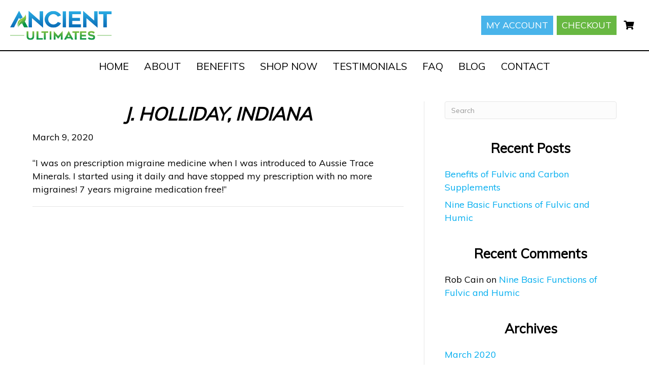

--- FILE ---
content_type: text/html; charset=UTF-8
request_url: https://ancientultimates.com/testimonial/j-holliday-indiana/
body_size: 11018
content:
<!DOCTYPE html>
<html lang="en-US">
<head>
<meta charset="UTF-8" />
<meta name='viewport' content='width=device-width, initial-scale=1.0' />
<meta http-equiv='X-UA-Compatible' content='IE=edge' />
<link rel="profile" href="https://gmpg.org/xfn/11" />
<meta name='robots' content='index, follow, max-image-preview:large, max-snippet:-1, max-video-preview:-1' />

	<!-- This site is optimized with the Yoast SEO plugin v26.6 - https://yoast.com/wordpress/plugins/seo/ -->
	<title>J. Holliday, Indiana - Ancient Ultimates</title>
	<link rel="canonical" href="https://ancientultimates.com/testimonial/j-holliday-indiana/" />
	<meta property="og:locale" content="en_US" />
	<meta property="og:type" content="article" />
	<meta property="og:title" content="J. Holliday, Indiana - Ancient Ultimates" />
	<meta property="og:description" content="&#8220;I was on prescription migraine medicine when I was introduced to Aussie Trace Minerals. I started using it daily and have stopped my prescription with no more migraines! 7 years migraine medication free!&#8221;" />
	<meta property="og:url" content="https://ancientultimates.com/testimonial/j-holliday-indiana/" />
	<meta property="og:site_name" content="Ancient Ultimates" />
	<meta name="twitter:card" content="summary_large_image" />
	<script type="application/ld+json" class="yoast-schema-graph">{"@context":"https://schema.org","@graph":[{"@type":"WebPage","@id":"https://ancientultimates.com/testimonial/j-holliday-indiana/","url":"https://ancientultimates.com/testimonial/j-holliday-indiana/","name":"J. Holliday, Indiana - Ancient Ultimates","isPartOf":{"@id":"https://ancientultimates.com/#website"},"datePublished":"2020-03-09T17:27:26+00:00","breadcrumb":{"@id":"https://ancientultimates.com/testimonial/j-holliday-indiana/#breadcrumb"},"inLanguage":"en-US","potentialAction":[{"@type":"ReadAction","target":["https://ancientultimates.com/testimonial/j-holliday-indiana/"]}]},{"@type":"BreadcrumbList","@id":"https://ancientultimates.com/testimonial/j-holliday-indiana/#breadcrumb","itemListElement":[{"@type":"ListItem","position":1,"name":"Home","item":"https://ancientultimates.com/"},{"@type":"ListItem","position":2,"name":"J. Holliday, Indiana"}]},{"@type":"WebSite","@id":"https://ancientultimates.com/#website","url":"https://ancientultimates.com/","name":"Ancient Ultimates","description":"Ancient Ultimates delivers both humic and fulvic complex","potentialAction":[{"@type":"SearchAction","target":{"@type":"EntryPoint","urlTemplate":"https://ancientultimates.com/?s={search_term_string}"},"query-input":{"@type":"PropertyValueSpecification","valueRequired":true,"valueName":"search_term_string"}}],"inLanguage":"en-US"}]}</script>
	<!-- / Yoast SEO plugin. -->


<link rel='dns-prefetch' href='//www.google.com' />
<link rel='dns-prefetch' href='//fonts.googleapis.com' />
<link href='https://fonts.gstatic.com' crossorigin rel='preconnect' />
<link rel="alternate" type="application/rss+xml" title="Ancient Ultimates &raquo; Feed" href="https://ancientultimates.com/feed/" />
<link rel="alternate" type="application/rss+xml" title="Ancient Ultimates &raquo; Comments Feed" href="https://ancientultimates.com/comments/feed/" />
<link rel="alternate" title="oEmbed (JSON)" type="application/json+oembed" href="https://ancientultimates.com/wp-json/oembed/1.0/embed?url=https%3A%2F%2Fancientultimates.com%2Ftestimonial%2Fj-holliday-indiana%2F" />
<link rel="alternate" title="oEmbed (XML)" type="text/xml+oembed" href="https://ancientultimates.com/wp-json/oembed/1.0/embed?url=https%3A%2F%2Fancientultimates.com%2Ftestimonial%2Fj-holliday-indiana%2F&#038;format=xml" />
<link rel="preload" href="https://ancientultimates.com/wp-content/plugins/bb-plugin/fonts/fontawesome/5.15.4/webfonts/fa-solid-900.woff2" as="font" type="font/woff2" crossorigin="anonymous">
<link rel="preload" href="https://ancientultimates.com/wp-content/plugins/bb-plugin/fonts/fontawesome/5.15.4/webfonts/fa-regular-400.woff2" as="font" type="font/woff2" crossorigin="anonymous">
<link rel="preload" href="https://ancientultimates.com/wp-content/plugins/bb-plugin/fonts/fontawesome/5.15.4/webfonts/fa-brands-400.woff2" as="font" type="font/woff2" crossorigin="anonymous">
<style id='wp-img-auto-sizes-contain-inline-css'>
img:is([sizes=auto i],[sizes^="auto," i]){contain-intrinsic-size:3000px 1500px}
/*# sourceURL=wp-img-auto-sizes-contain-inline-css */
</style>
<style id='wp-emoji-styles-inline-css'>

	img.wp-smiley, img.emoji {
		display: inline !important;
		border: none !important;
		box-shadow: none !important;
		height: 1em !important;
		width: 1em !important;
		margin: 0 0.07em !important;
		vertical-align: -0.1em !important;
		background: none !important;
		padding: 0 !important;
	}
/*# sourceURL=wp-emoji-styles-inline-css */
</style>
<link rel='stylesheet' id='wp-block-library-css' href='https://ancientultimates.com/wp-includes/css/dist/block-library/style.min.css?ver=6.9' media='all' />
<link rel='stylesheet' id='wc-blocks-style-css' href='https://ancientultimates.com/wp-content/plugins/woocommerce/assets/client/blocks/wc-blocks.css?ver=wc-10.4.3' media='all' />
<style id='global-styles-inline-css'>
:root{--wp--preset--aspect-ratio--square: 1;--wp--preset--aspect-ratio--4-3: 4/3;--wp--preset--aspect-ratio--3-4: 3/4;--wp--preset--aspect-ratio--3-2: 3/2;--wp--preset--aspect-ratio--2-3: 2/3;--wp--preset--aspect-ratio--16-9: 16/9;--wp--preset--aspect-ratio--9-16: 9/16;--wp--preset--color--black: #000000;--wp--preset--color--cyan-bluish-gray: #abb8c3;--wp--preset--color--white: #ffffff;--wp--preset--color--pale-pink: #f78da7;--wp--preset--color--vivid-red: #cf2e2e;--wp--preset--color--luminous-vivid-orange: #ff6900;--wp--preset--color--luminous-vivid-amber: #fcb900;--wp--preset--color--light-green-cyan: #7bdcb5;--wp--preset--color--vivid-green-cyan: #00d084;--wp--preset--color--pale-cyan-blue: #8ed1fc;--wp--preset--color--vivid-cyan-blue: #0693e3;--wp--preset--color--vivid-purple: #9b51e0;--wp--preset--color--fl-heading-text: #000000;--wp--preset--color--fl-body-bg: #ffffff;--wp--preset--color--fl-body-text: #000000;--wp--preset--color--fl-accent: #00adef;--wp--preset--color--fl-accent-hover: #000000;--wp--preset--color--fl-topbar-bg: #ffffff;--wp--preset--color--fl-topbar-text: #000000;--wp--preset--color--fl-topbar-link: #428bca;--wp--preset--color--fl-topbar-hover: #428bca;--wp--preset--color--fl-header-bg: #ffffff;--wp--preset--color--fl-header-text: #000000;--wp--preset--color--fl-header-link: #428bca;--wp--preset--color--fl-header-hover: #428bca;--wp--preset--color--fl-nav-bg: #ffffff;--wp--preset--color--fl-nav-link: #428bca;--wp--preset--color--fl-nav-hover: #428bca;--wp--preset--color--fl-content-bg: #ffffff;--wp--preset--color--fl-footer-widgets-bg: #ffffff;--wp--preset--color--fl-footer-widgets-text: #000000;--wp--preset--color--fl-footer-widgets-link: #428bca;--wp--preset--color--fl-footer-widgets-hover: #428bca;--wp--preset--color--fl-footer-bg: #ffffff;--wp--preset--color--fl-footer-text: #000000;--wp--preset--color--fl-footer-link: #428bca;--wp--preset--color--fl-footer-hover: #428bca;--wp--preset--gradient--vivid-cyan-blue-to-vivid-purple: linear-gradient(135deg,rgb(6,147,227) 0%,rgb(155,81,224) 100%);--wp--preset--gradient--light-green-cyan-to-vivid-green-cyan: linear-gradient(135deg,rgb(122,220,180) 0%,rgb(0,208,130) 100%);--wp--preset--gradient--luminous-vivid-amber-to-luminous-vivid-orange: linear-gradient(135deg,rgb(252,185,0) 0%,rgb(255,105,0) 100%);--wp--preset--gradient--luminous-vivid-orange-to-vivid-red: linear-gradient(135deg,rgb(255,105,0) 0%,rgb(207,46,46) 100%);--wp--preset--gradient--very-light-gray-to-cyan-bluish-gray: linear-gradient(135deg,rgb(238,238,238) 0%,rgb(169,184,195) 100%);--wp--preset--gradient--cool-to-warm-spectrum: linear-gradient(135deg,rgb(74,234,220) 0%,rgb(151,120,209) 20%,rgb(207,42,186) 40%,rgb(238,44,130) 60%,rgb(251,105,98) 80%,rgb(254,248,76) 100%);--wp--preset--gradient--blush-light-purple: linear-gradient(135deg,rgb(255,206,236) 0%,rgb(152,150,240) 100%);--wp--preset--gradient--blush-bordeaux: linear-gradient(135deg,rgb(254,205,165) 0%,rgb(254,45,45) 50%,rgb(107,0,62) 100%);--wp--preset--gradient--luminous-dusk: linear-gradient(135deg,rgb(255,203,112) 0%,rgb(199,81,192) 50%,rgb(65,88,208) 100%);--wp--preset--gradient--pale-ocean: linear-gradient(135deg,rgb(255,245,203) 0%,rgb(182,227,212) 50%,rgb(51,167,181) 100%);--wp--preset--gradient--electric-grass: linear-gradient(135deg,rgb(202,248,128) 0%,rgb(113,206,126) 100%);--wp--preset--gradient--midnight: linear-gradient(135deg,rgb(2,3,129) 0%,rgb(40,116,252) 100%);--wp--preset--font-size--small: 13px;--wp--preset--font-size--medium: 20px;--wp--preset--font-size--large: 36px;--wp--preset--font-size--x-large: 42px;--wp--preset--spacing--20: 0.44rem;--wp--preset--spacing--30: 0.67rem;--wp--preset--spacing--40: 1rem;--wp--preset--spacing--50: 1.5rem;--wp--preset--spacing--60: 2.25rem;--wp--preset--spacing--70: 3.38rem;--wp--preset--spacing--80: 5.06rem;--wp--preset--shadow--natural: 6px 6px 9px rgba(0, 0, 0, 0.2);--wp--preset--shadow--deep: 12px 12px 50px rgba(0, 0, 0, 0.4);--wp--preset--shadow--sharp: 6px 6px 0px rgba(0, 0, 0, 0.2);--wp--preset--shadow--outlined: 6px 6px 0px -3px rgb(255, 255, 255), 6px 6px rgb(0, 0, 0);--wp--preset--shadow--crisp: 6px 6px 0px rgb(0, 0, 0);}:where(.is-layout-flex){gap: 0.5em;}:where(.is-layout-grid){gap: 0.5em;}body .is-layout-flex{display: flex;}.is-layout-flex{flex-wrap: wrap;align-items: center;}.is-layout-flex > :is(*, div){margin: 0;}body .is-layout-grid{display: grid;}.is-layout-grid > :is(*, div){margin: 0;}:where(.wp-block-columns.is-layout-flex){gap: 2em;}:where(.wp-block-columns.is-layout-grid){gap: 2em;}:where(.wp-block-post-template.is-layout-flex){gap: 1.25em;}:where(.wp-block-post-template.is-layout-grid){gap: 1.25em;}.has-black-color{color: var(--wp--preset--color--black) !important;}.has-cyan-bluish-gray-color{color: var(--wp--preset--color--cyan-bluish-gray) !important;}.has-white-color{color: var(--wp--preset--color--white) !important;}.has-pale-pink-color{color: var(--wp--preset--color--pale-pink) !important;}.has-vivid-red-color{color: var(--wp--preset--color--vivid-red) !important;}.has-luminous-vivid-orange-color{color: var(--wp--preset--color--luminous-vivid-orange) !important;}.has-luminous-vivid-amber-color{color: var(--wp--preset--color--luminous-vivid-amber) !important;}.has-light-green-cyan-color{color: var(--wp--preset--color--light-green-cyan) !important;}.has-vivid-green-cyan-color{color: var(--wp--preset--color--vivid-green-cyan) !important;}.has-pale-cyan-blue-color{color: var(--wp--preset--color--pale-cyan-blue) !important;}.has-vivid-cyan-blue-color{color: var(--wp--preset--color--vivid-cyan-blue) !important;}.has-vivid-purple-color{color: var(--wp--preset--color--vivid-purple) !important;}.has-black-background-color{background-color: var(--wp--preset--color--black) !important;}.has-cyan-bluish-gray-background-color{background-color: var(--wp--preset--color--cyan-bluish-gray) !important;}.has-white-background-color{background-color: var(--wp--preset--color--white) !important;}.has-pale-pink-background-color{background-color: var(--wp--preset--color--pale-pink) !important;}.has-vivid-red-background-color{background-color: var(--wp--preset--color--vivid-red) !important;}.has-luminous-vivid-orange-background-color{background-color: var(--wp--preset--color--luminous-vivid-orange) !important;}.has-luminous-vivid-amber-background-color{background-color: var(--wp--preset--color--luminous-vivid-amber) !important;}.has-light-green-cyan-background-color{background-color: var(--wp--preset--color--light-green-cyan) !important;}.has-vivid-green-cyan-background-color{background-color: var(--wp--preset--color--vivid-green-cyan) !important;}.has-pale-cyan-blue-background-color{background-color: var(--wp--preset--color--pale-cyan-blue) !important;}.has-vivid-cyan-blue-background-color{background-color: var(--wp--preset--color--vivid-cyan-blue) !important;}.has-vivid-purple-background-color{background-color: var(--wp--preset--color--vivid-purple) !important;}.has-black-border-color{border-color: var(--wp--preset--color--black) !important;}.has-cyan-bluish-gray-border-color{border-color: var(--wp--preset--color--cyan-bluish-gray) !important;}.has-white-border-color{border-color: var(--wp--preset--color--white) !important;}.has-pale-pink-border-color{border-color: var(--wp--preset--color--pale-pink) !important;}.has-vivid-red-border-color{border-color: var(--wp--preset--color--vivid-red) !important;}.has-luminous-vivid-orange-border-color{border-color: var(--wp--preset--color--luminous-vivid-orange) !important;}.has-luminous-vivid-amber-border-color{border-color: var(--wp--preset--color--luminous-vivid-amber) !important;}.has-light-green-cyan-border-color{border-color: var(--wp--preset--color--light-green-cyan) !important;}.has-vivid-green-cyan-border-color{border-color: var(--wp--preset--color--vivid-green-cyan) !important;}.has-pale-cyan-blue-border-color{border-color: var(--wp--preset--color--pale-cyan-blue) !important;}.has-vivid-cyan-blue-border-color{border-color: var(--wp--preset--color--vivid-cyan-blue) !important;}.has-vivid-purple-border-color{border-color: var(--wp--preset--color--vivid-purple) !important;}.has-vivid-cyan-blue-to-vivid-purple-gradient-background{background: var(--wp--preset--gradient--vivid-cyan-blue-to-vivid-purple) !important;}.has-light-green-cyan-to-vivid-green-cyan-gradient-background{background: var(--wp--preset--gradient--light-green-cyan-to-vivid-green-cyan) !important;}.has-luminous-vivid-amber-to-luminous-vivid-orange-gradient-background{background: var(--wp--preset--gradient--luminous-vivid-amber-to-luminous-vivid-orange) !important;}.has-luminous-vivid-orange-to-vivid-red-gradient-background{background: var(--wp--preset--gradient--luminous-vivid-orange-to-vivid-red) !important;}.has-very-light-gray-to-cyan-bluish-gray-gradient-background{background: var(--wp--preset--gradient--very-light-gray-to-cyan-bluish-gray) !important;}.has-cool-to-warm-spectrum-gradient-background{background: var(--wp--preset--gradient--cool-to-warm-spectrum) !important;}.has-blush-light-purple-gradient-background{background: var(--wp--preset--gradient--blush-light-purple) !important;}.has-blush-bordeaux-gradient-background{background: var(--wp--preset--gradient--blush-bordeaux) !important;}.has-luminous-dusk-gradient-background{background: var(--wp--preset--gradient--luminous-dusk) !important;}.has-pale-ocean-gradient-background{background: var(--wp--preset--gradient--pale-ocean) !important;}.has-electric-grass-gradient-background{background: var(--wp--preset--gradient--electric-grass) !important;}.has-midnight-gradient-background{background: var(--wp--preset--gradient--midnight) !important;}.has-small-font-size{font-size: var(--wp--preset--font-size--small) !important;}.has-medium-font-size{font-size: var(--wp--preset--font-size--medium) !important;}.has-large-font-size{font-size: var(--wp--preset--font-size--large) !important;}.has-x-large-font-size{font-size: var(--wp--preset--font-size--x-large) !important;}
/*# sourceURL=global-styles-inline-css */
</style>

<style id='classic-theme-styles-inline-css'>
/*! This file is auto-generated */
.wp-block-button__link{color:#fff;background-color:#32373c;border-radius:9999px;box-shadow:none;text-decoration:none;padding:calc(.667em + 2px) calc(1.333em + 2px);font-size:1.125em}.wp-block-file__button{background:#32373c;color:#fff;text-decoration:none}
/*# sourceURL=/wp-includes/css/classic-themes.min.css */
</style>
<link rel='stylesheet' id='woocommerce-layout-css' href='https://ancientultimates.com/wp-content/plugins/woocommerce/assets/css/woocommerce-layout.css?ver=10.4.3' media='all' />
<link rel='stylesheet' id='woocommerce-smallscreen-css' href='https://ancientultimates.com/wp-content/plugins/woocommerce/assets/css/woocommerce-smallscreen.css?ver=10.4.3' media='only screen and (max-width: 767px)' />
<link rel='stylesheet' id='woocommerce-general-css' href='https://ancientultimates.com/wp-content/plugins/woocommerce/assets/css/woocommerce.css?ver=10.4.3' media='all' />
<style id='woocommerce-inline-inline-css'>
.woocommerce form .form-row .required { visibility: visible; }
/*# sourceURL=woocommerce-inline-inline-css */
</style>
<link rel='stylesheet' id='font-awesome-5-css' href='https://ancientultimates.com/wp-content/plugins/bb-plugin/fonts/fontawesome/5.15.4/css/all.min.css?ver=2.10.0.5' media='all' />
<link rel='stylesheet' id='ultimate-icons-css' href='https://ancientultimates.com/wp-content/uploads/bb-plugin/icons/ultimate-icons/style.css?ver=2.10.0.5' media='all' />
<link rel='stylesheet' id='fl-builder-layout-bundle-2ddb7ece64c3b1962a69f0ebae0b19ee-css' href='https://ancientultimates.com/wp-content/uploads/bb-plugin/cache/2ddb7ece64c3b1962a69f0ebae0b19ee-layout-bundle.css?ver=2.10.0.5-1.5.2.1-20251125200437' media='all' />
<link rel='stylesheet' id='jquery-magnificpopup-css' href='https://ancientultimates.com/wp-content/plugins/bb-plugin/css/jquery.magnificpopup.min.css?ver=2.10.0.5' media='all' />
<link rel='stylesheet' id='bootstrap-4-css' href='https://ancientultimates.com/wp-content/themes/bb-theme/css/bootstrap-4.min.css?ver=1.7.19.1' media='all' />
<link rel='stylesheet' id='fl-automator-skin-css' href='https://ancientultimates.com/wp-content/uploads/bb-theme/skin-693c6c9c41e67.css?ver=1.7.19.1' media='all' />
<link rel='stylesheet' id='pp-animate-css' href='https://ancientultimates.com/wp-content/plugins/bbpowerpack/assets/css/animate.min.css?ver=3.5.1' media='all' />
<link rel='stylesheet' id='fl-builder-google-fonts-9ced3b2529d9ff1621d30a8772bc143f-css' href='//fonts.googleapis.com/css?family=Muli%3A400&#038;ver=6.9' media='all' />
<script src="https://ancientultimates.com/wp-includes/js/jquery/jquery.min.js?ver=3.7.1" id="jquery-core-js"></script>
<script src="https://ancientultimates.com/wp-includes/js/jquery/jquery-migrate.min.js?ver=3.4.1" id="jquery-migrate-js"></script>
<script src="https://ancientultimates.com/wp-content/plugins/recaptcha-woo/js/rcfwc.js?ver=1.0" id="rcfwc-js-js" defer data-wp-strategy="defer"></script>
<script src="https://www.google.com/recaptcha/api.js?hl=en_US" id="recaptcha-js" defer data-wp-strategy="defer"></script>
<script src="https://ancientultimates.com/wp-content/plugins/woocommerce/assets/js/jquery-blockui/jquery.blockUI.min.js?ver=2.7.0-wc.10.4.3" id="wc-jquery-blockui-js" defer data-wp-strategy="defer"></script>
<script id="wc-add-to-cart-js-extra">
var wc_add_to_cart_params = {"ajax_url":"/wp-admin/admin-ajax.php","wc_ajax_url":"/?wc-ajax=%%endpoint%%","i18n_view_cart":"View cart","cart_url":"https://ancientultimates.com/cart/","is_cart":"","cart_redirect_after_add":"yes"};
//# sourceURL=wc-add-to-cart-js-extra
</script>
<script src="https://ancientultimates.com/wp-content/plugins/woocommerce/assets/js/frontend/add-to-cart.min.js?ver=10.4.3" id="wc-add-to-cart-js" defer data-wp-strategy="defer"></script>
<script src="https://ancientultimates.com/wp-content/plugins/woocommerce/assets/js/js-cookie/js.cookie.min.js?ver=2.1.4-wc.10.4.3" id="wc-js-cookie-js" defer data-wp-strategy="defer"></script>
<script id="woocommerce-js-extra">
var woocommerce_params = {"ajax_url":"/wp-admin/admin-ajax.php","wc_ajax_url":"/?wc-ajax=%%endpoint%%","i18n_password_show":"Show password","i18n_password_hide":"Hide password"};
//# sourceURL=woocommerce-js-extra
</script>
<script src="https://ancientultimates.com/wp-content/plugins/woocommerce/assets/js/frontend/woocommerce.min.js?ver=10.4.3" id="woocommerce-js" defer data-wp-strategy="defer"></script>
<link rel="https://api.w.org/" href="https://ancientultimates.com/wp-json/" /><link rel="EditURI" type="application/rsd+xml" title="RSD" href="https://ancientultimates.com/xmlrpc.php?rsd" />
<meta name="generator" content="WordPress 6.9" />
<meta name="generator" content="WooCommerce 10.4.3" />
<link rel='shortlink' href='https://ancientultimates.com/?p=145' />
		<script>
			var bb_powerpack = {
				version: '2.40.10',
				getAjaxUrl: function() { return atob( 'aHR0cHM6Ly9hbmNpZW50dWx0aW1hdGVzLmNvbS93cC1hZG1pbi9hZG1pbi1hamF4LnBocA==' ); },
				callback: function() {},
				mapMarkerData: {},
				post_id: '145',
				search_term: '',
				current_page: 'https://ancientultimates.com/testimonial/j-holliday-indiana/',
				conditionals: {
					is_front_page: false,
					is_home: false,
					is_archive: false,
					current_post_type: '',
					is_tax: false,
										is_author: false,
					current_author: false,
					is_search: false,
									}
			};
		</script>
			<noscript><style>.woocommerce-product-gallery{ opacity: 1 !important; }</style></noscript>
	<style>.recentcomments a{display:inline !important;padding:0 !important;margin:0 !important;}</style><link rel="icon" href="https://ancientultimates.com/wp-content/uploads/2020/03/cropped-favicon-32x32.png" sizes="32x32" />
<link rel="icon" href="https://ancientultimates.com/wp-content/uploads/2020/03/cropped-favicon-192x192.png" sizes="192x192" />
<link rel="apple-touch-icon" href="https://ancientultimates.com/wp-content/uploads/2020/03/cropped-favicon-180x180.png" />
<meta name="msapplication-TileImage" content="https://ancientultimates.com/wp-content/uploads/2020/03/cropped-favicon-270x270.png" />
		<style id="wp-custom-css">
			.page-id-233 h2 {
text-align: left;
}		</style>
		<!-- WooCommerce Colors -->
<style type="text/css">
p.demo_store{background-color:#67b741;color:#fbfdfa;}.woocommerce small.note{color:#777;}.woocommerce .woocommerce-breadcrumb{color:#777;}.woocommerce .woocommerce-breadcrumb a{color:#777;}.woocommerce div.product span.price,.woocommerce div.product p.price{color:#67b741;}.woocommerce div.product .stock{color:#67b741;}.woocommerce span.onsale{background-color:#67b741;color:#fff;}.woocommerce ul.products li.product .price{color:#67b741;}.woocommerce ul.products li.product .price .from{color:rgba(124, 124, 124, 0.5);}.woocommerce nav.woocommerce-pagination ul{border:1px solid #1ca0e4;}.woocommerce nav.woocommerce-pagination ul li{border-right:1px solid #1ca0e4;}.woocommerce nav.woocommerce-pagination ul li span.current,.woocommerce nav.woocommerce-pagination ul li a:hover,.woocommerce nav.woocommerce-pagination ul li a:focus{background:#49b3e9;color:#0b405b;}.woocommerce a.button,.woocommerce button.button,.woocommerce input.button,.woocommerce #respond input#submit{color:#fff;background-color:#49b3e9;}.woocommerce a.button:hover,.woocommerce button.button:hover,.woocommerce input.button:hover,.woocommerce #respond input#submit:hover{background-color:#38a2d8;color:#fff;}.woocommerce a.button.alt,.woocommerce button.button.alt,.woocommerce input.button.alt,.woocommerce #respond input#submit.alt{background-color:#67b741;color:#fbfdfa;}.woocommerce a.button.alt:hover,.woocommerce button.button.alt:hover,.woocommerce input.button.alt:hover,.woocommerce #respond input#submit.alt:hover{background-color:#56a630;color:#fbfdfa;}.woocommerce a.button.alt.disabled,.woocommerce button.button.alt.disabled,.woocommerce input.button.alt.disabled,.woocommerce #respond input#submit.alt.disabled,.woocommerce a.button.alt:disabled,.woocommerce button.button.alt:disabled,.woocommerce input.button.alt:disabled,.woocommerce #respond input#submit.alt:disabled,.woocommerce a.button.alt:disabled[disabled],.woocommerce button.button.alt:disabled[disabled],.woocommerce input.button.alt:disabled[disabled],.woocommerce #respond input#submit.alt:disabled[disabled],.woocommerce a.button.alt.disabled:hover,.woocommerce button.button.alt.disabled:hover,.woocommerce input.button.alt.disabled:hover,.woocommerce #respond input#submit.alt.disabled:hover,.woocommerce a.button.alt:disabled:hover,.woocommerce button.button.alt:disabled:hover,.woocommerce input.button.alt:disabled:hover,.woocommerce #respond input#submit.alt:disabled:hover,.woocommerce a.button.alt:disabled[disabled]:hover,.woocommerce button.button.alt:disabled[disabled]:hover,.woocommerce input.button.alt:disabled[disabled]:hover,.woocommerce #respond input#submit.alt:disabled[disabled]:hover{background-color:#67b741;color:#fbfdfa;}.woocommerce a.button:disabled:hover,.woocommerce button.button:disabled:hover,.woocommerce input.button:disabled:hover,.woocommerce #respond input#submit:disabled:hover,.woocommerce a.button.disabled:hover,.woocommerce button.button.disabled:hover,.woocommerce input.button.disabled:hover,.woocommerce #respond input#submit.disabled:hover,.woocommerce a.button:disabled[disabled]:hover,.woocommerce button.button:disabled[disabled]:hover,.woocommerce input.button:disabled[disabled]:hover,.woocommerce #respond input#submit:disabled[disabled]:hover{background-color:#49b3e9;}.woocommerce #reviews h2 small{color:#777;}.woocommerce #reviews h2 small a{color:#777;}.woocommerce #reviews #comments ol.commentlist li .meta{color:#777;}.woocommerce #reviews #comments ol.commentlist li img.avatar{background:#49b3e9;border:1px solid #3bade7;}.woocommerce #reviews #comments ol.commentlist li .comment-text{border:1px solid #3bade7;}.woocommerce #reviews #comments ol.commentlist #respond{border:1px solid #3bade7;}.woocommerce .star-rating:before{color:#1ca0e4;}.woocommerce.widget_shopping_cart .total,.woocommerce .widget_shopping_cart .total{border-top:3px double #49b3e9;}.woocommerce form.login,.woocommerce form.checkout_coupon,.woocommerce form.register{border:1px solid #1ca0e4;}.woocommerce .order_details li{border-right:1px dashed #1ca0e4;}.woocommerce .widget_price_filter .ui-slider .ui-slider-handle{background-color:#67b741;}.woocommerce .widget_price_filter .ui-slider .ui-slider-range{background-color:#67b741;}.woocommerce .widget_price_filter .price_slider_wrapper .ui-widget-content{background-color:#237300;}.woocommerce-cart table.cart td.actions .coupon .input-text{border:1px solid #1ca0e4;}.woocommerce-cart .cart-collaterals .cart_totals p small{color:#777;}.woocommerce-cart .cart-collaterals .cart_totals table small{color:#777;}.woocommerce-cart .cart-collaterals .cart_totals .discount td{color:#67b741;}.woocommerce-cart .cart-collaterals .cart_totals tr td,.woocommerce-cart .cart-collaterals .cart_totals tr th{border-top:1px solid #49b3e9;}.woocommerce-checkout .checkout .create-account small{color:#777;}.woocommerce-checkout #payment{background:#49b3e9;}.woocommerce-checkout #payment ul.payment_methods{border-bottom:1px solid #1ca0e4;}.woocommerce-checkout #payment div.payment_box{background-color:#32aae6;color:#fff;}.woocommerce-checkout #payment div.payment_box input.input-text,.woocommerce-checkout #payment div.payment_box textarea{border-color:#1990cd;border-top-color:#1680b6;}.woocommerce-checkout #payment div.payment_box ::-webkit-input-placeholder{color:#1680b6;}.woocommerce-checkout #payment div.payment_box :-moz-placeholder{color:#1680b6;}.woocommerce-checkout #payment div.payment_box :-ms-input-placeholder{color:#1680b6;}.woocommerce-checkout #payment div.payment_box span.help{color:#777;}.woocommerce-checkout #payment div.payment_box:after{content:"";display:block;border:8px solid #32aae6;border-right-color:transparent;border-left-color:transparent;border-top-color:transparent;position:absolute;top:-3px;left:0;margin:-1em 0 0 2em;}
</style>
<!--/WooCommerce Colors-->
<!-- Google Tag Manager -->
<script>(function(w,d,s,l,i){w[l]=w[l]||[];w[l].push({'gtm.start':
new Date().getTime(),event:'gtm.js'});var f=d.getElementsByTagName(s)[0],
j=d.createElement(s),dl=l!='dataLayer'?'&l='+l:'';j.async=true;j.src=
'https://www.googletagmanager.com/gtm.js?id='+i+dl;f.parentNode.insertBefore(j,f);
})(window,document,'script','dataLayer','GTM-TMZ7BWF');</script>
<!-- End Google Tag Manager -->
<link rel="stylesheet" href="https://ancientultimates.com/wp-content/themes/child-theme/style.css" /></head>
<body class="wp-singular testimonial-template-default single single-testimonial postid-145 wp-theme-bb-theme wp-child-theme-child-theme theme-bb-theme fl-builder-2-10-0-5 fl-themer-1-5-2-1-20251125200437 fl-theme-1-7-19-1 fl-no-js woocommerce-no-js fl-theme-builder-footer fl-theme-builder-footer-site-footer fl-theme-builder-header fl-theme-builder-header-site-header fl-framework-bootstrap-4 fl-preset-default fl-full-width fl-scroll-to-top fl-search-active" itemscope="itemscope" itemtype="https://schema.org/WebPage">
<!-- Google Tag Manager (noscript) -->
<noscript><iframe src="https://www.googletagmanager.com/ns.html?id=GTM-TMZ7BWF"
height="0" width="0" style="display:none;visibility:hidden"></iframe></noscript>
<!-- End Google Tag Manager (noscript) --><a aria-label="Skip to content" class="fl-screen-reader-text" href="#fl-main-content">Skip to content</a><div class="fl-page">
	<header class="fl-builder-content fl-builder-content-39 fl-builder-global-templates-locked" data-post-id="39" data-type="header" data-sticky="0" data-sticky-on="" data-sticky-breakpoint="medium" data-shrink="0" data-overlay="0" data-overlay-bg="transparent" data-shrink-image-height="50px" role="banner" itemscope="itemscope" itemtype="http://schema.org/WPHeader"><div class="fl-row fl-row-full-width fl-row-bg-color fl-node-5e6664e3bc056 fl-row-default-height fl-row-align-center fl-visible-mobile" data-node="5e6664e3bc056">
	<div class="fl-row-content-wrap">
						<div class="fl-row-content fl-row-fixed-width fl-node-content">
		
<div class="fl-col-group fl-node-5e6664e3c1c4e" data-node="5e6664e3c1c4e">
			<div class="fl-col fl-node-5e6664e3c1d7a fl-col-bg-color fl-col-has-cols" data-node="5e6664e3c1d7a">
	<div class="fl-col-content fl-node-content">
<div class="fl-col-group fl-node-5e66659e2309b fl-col-group-nested fl-col-group-equal-height fl-col-group-align-center fl-col-group-custom-width" data-node="5e66659e2309b">
			<div class="fl-col fl-node-5e66659e231fc fl-col-bg-color fl-col-small fl-col-small-custom-width" data-node="5e66659e231fc">
	<div class="fl-col-content fl-node-content"><div class="fl-module fl-module-pp-advanced-menu fl-node-5e6664d1880a5" data-node="5e6664d1880a5">
	<div class="fl-module-content fl-node-content">
					<div class="pp-advanced-menu-mobile">
			<button class="pp-advanced-menu-mobile-toggle hamburger-label" tabindex="0" aria-label="MENU" aria-expanded="false">
				<div class="pp-hamburger"><div class="pp-hamburger-box"><div class="pp-hamburger-inner"></div></div></div><span class="pp-advanced-menu-mobile-toggle-label">MENU</span>			</button>
			</div>
			<div id="pp-menu-5e6664d1880a5"><div class="pp-advanced-menu pp-advanced-menu-accordion-collapse off-canvas pp-menu-position-below">
	<div class="pp-clear"></div>
	<nav class="pp-menu-nav pp-off-canvas-menu pp-menu-left" aria-label="Menu" itemscope="itemscope" itemtype="https://schema.org/SiteNavigationElement">
		<a href="javascript:void(0)" class="pp-menu-close-btn" aria-label="Close the menu" role="button">×</a>
		<ul id="menu-main" class="menu pp-advanced-menu-horizontal pp-toggle-arrows"><li id="menu-item-22" class="menu-item menu-item-type-post_type menu-item-object-page menu-item-home"><a href="https://ancientultimates.com/"><span class="menu-item-text">Home</span></a></li><li id="menu-item-20" class="menu-item menu-item-type-post_type menu-item-object-page"><a href="https://ancientultimates.com/about/"><span class="menu-item-text">About</span></a></li><li id="menu-item-60" class="menu-item menu-item-type-post_type menu-item-object-page"><a href="https://ancientultimates.com/fulvic-acid-supplements/"><span class="menu-item-text">Benefits</span></a></li><li id="menu-item-85" class="menu-item menu-item-type-post_type menu-item-object-page"><a href="https://ancientultimates.com/shop-humic-fulvic-acid/"><span class="menu-item-text">Shop Now</span></a></li><li id="menu-item-59" class="menu-item menu-item-type-post_type menu-item-object-page"><a href="https://ancientultimates.com/fulvic-acid-testimonials/"><span class="menu-item-text">Testimonials</span></a></li><li id="menu-item-58" class="menu-item menu-item-type-post_type menu-item-object-page"><a href="https://ancientultimates.com/fulvic-minerals/"><span class="menu-item-text">FAQ</span></a></li><li id="menu-item-19" class="menu-item menu-item-type-post_type menu-item-object-page current_page_parent"><a href="https://ancientultimates.com/blog/"><span class="menu-item-text">Blog</span></a></li><li id="menu-item-18" class="menu-item menu-item-type-post_type menu-item-object-page"><a href="https://ancientultimates.com/contact/"><span class="menu-item-text">Contact</span></a></li></ul>	</nav>
</div>
</div>	</div>
</div>
</div>
</div>
			<div class="fl-col fl-node-5e66659e23204 fl-col-bg-color fl-col-small fl-col-small-custom-width" data-node="5e66659e23204">
	<div class="fl-col-content fl-node-content"><div class="fl-module fl-module-icon fl-node-5e6665d8e698a" data-node="5e6665d8e698a">
	<div class="fl-module-content fl-node-content">
		<div class="fl-icon-wrap">
	<span class="fl-icon">
								<a href="https://ancientultimates.com/cart/" target="_self">
							<i class="ua-icon ua-icon-cart" aria-hidden="true"></i>
						</a>
			</span>
	</div>
	</div>
</div>
</div>
</div>
	</div>
</div>
</div>
	</div>
		</div>
	</div>
</div>
<div class="fl-row fl-row-full-width fl-row-bg-none fl-node-5e6668b475897 fl-row-default-height fl-row-align-center fl-visible-desktop fl-visible-large fl-visible-medium" data-node="5e6668b475897">
	<div class="fl-row-content-wrap">
						<div class="fl-row-content fl-row-fixed-width fl-node-content">
		
<div class="fl-col-group fl-node-5e6668b47d39d fl-col-group-equal-height fl-col-group-align-center" data-node="5e6668b47d39d">
			<div class="fl-col fl-node-5e6668b47d4be fl-col-bg-color fl-col-small" data-node="5e6668b47d4be">
	<div class="fl-col-content fl-node-content"><div class="fl-module fl-module-pp-image fl-node-5e5b200d68269" data-node="5e5b200d68269">
	<div class="fl-module-content fl-node-content">
		<div class="pp-photo-container">
	<div class="pp-photo pp-photo-align-left pp-photo-align-responsive-default" itemscope itemtype="http://schema.org/ImageObject">
		<div class="pp-photo-content">
			<div class="pp-photo-content-inner">
								<a href="https://ancientultimates.com/" target="_self" itemprop="url">
									<img loading="lazy" decoding="async" class="pp-photo-img wp-image-67 size-full" src="https://ancientultimates.com/wp-content/uploads/2020/02/logo.svg" alt="Logo" itemprop="image" height="104" width="351" height="150" width="150" height="300" width="300" height="1024" width="1024" height="2000" width="2000" height="2000" width="2000" height="2000" width="2000" height="2000" width="2000" height="2000" width="2000" height="2000" width="2000" height="2000" width="2000" height="2000" width="2000" title="logo"  />
					<div class="pp-overlay-bg"></div>
													</a>
							</div>
					</div>
	</div>
</div>
	</div>
</div>
</div>
</div>
			<div class="fl-col fl-node-5e6668b47d4c1 fl-col-bg-color fl-col-small" data-node="5e6668b47d4c1">
	<div class="fl-col-content fl-node-content"><div class="fl-module fl-module-menu fl-node-5e66677a63b04" data-node="5e66677a63b04">
	<div class="fl-module-content fl-node-content">
		<div class="fl-menu">
		<div class="fl-clear"></div>
	<nav role="navigation" aria-label="Menu" itemscope="itemscope" itemtype="https://schema.org/SiteNavigationElement"><ul id="menu-shop-nav" class="menu fl-menu-horizontal fl-toggle-none"><li id="menu-item-99" class="blue menu-item menu-item-type-post_type menu-item-object-page"><a role="menuitem" href="https://ancientultimates.com/my-account/">My account</a></li><li id="menu-item-100" class="green menu-item menu-item-type-post_type menu-item-object-page"><a role="menuitem" href="https://ancientultimates.com/checkout/">Checkout</a></li><li id="menu-item-101" class="white menu-item menu-item-type-post_type menu-item-object-page"><a role="menuitem" href="https://ancientultimates.com/cart/"><i class="fas fa-shopping-cart"></i></a></li></ul></nav></div>
	</div>
</div>
</div>
</div>
	</div>
		</div>
	</div>
</div>
<div class="fl-row fl-row-full-width fl-row-bg-color fl-node-5e66661b60998 fl-row-default-height fl-row-align-center fl-visible-mobile" data-node="5e66661b60998">
	<div class="fl-row-content-wrap">
						<div class="fl-row-content fl-row-fixed-width fl-node-content">
		
<div class="fl-col-group fl-node-5e66661b60b6c fl-col-group-equal-height fl-col-group-align-center fl-col-group-custom-width" data-node="5e66661b60b6c">
			<div class="fl-col fl-node-5e66661b60b6d fl-col-bg-color fl-col-small-custom-width fl-col-has-cols" data-node="5e66661b60b6d">
	<div class="fl-col-content fl-node-content">
<div class="fl-col-group fl-node-5e66661b60b6e fl-col-group-nested fl-col-group-equal-height fl-col-group-align-bottom" data-node="5e66661b60b6e">
			<div class="fl-col fl-node-5e66661b60b6f fl-col-bg-color" data-node="5e66661b60b6f">
	<div class="fl-col-content fl-node-content"><div class="fl-module fl-module-pp-image fl-node-5e66661b60b70" data-node="5e66661b60b70">
	<div class="fl-module-content fl-node-content">
		<div class="pp-photo-container">
	<div class="pp-photo pp-photo-align-center pp-photo-align-responsive-center" itemscope itemtype="http://schema.org/ImageObject">
		<div class="pp-photo-content">
			<div class="pp-photo-content-inner">
								<a href="https://ancientultimates.com/" target="_self" itemprop="url">
									<img loading="lazy" decoding="async" class="pp-photo-img wp-image-67 size-full" src="https://ancientultimates.com/wp-content/uploads/2020/02/logo.svg" alt="Logo" itemprop="image" height="104" width="351" height="150" width="150" height="300" width="300" height="1024" width="1024" height="2000" width="2000" height="2000" width="2000" height="2000" width="2000" height="2000" width="2000" height="2000" width="2000" height="2000" width="2000" height="2000" width="2000" height="2000" width="2000" title="logo"  />
					<div class="pp-overlay-bg"></div>
													</a>
							</div>
					</div>
	</div>
</div>
	</div>
</div>
</div>
</div>
	</div>
</div>
</div>
	</div>
		</div>
	</div>
</div>
<div class="fl-row fl-row-full-width fl-row-bg-none fl-node-5e5b205feb664 fl-row-default-height fl-row-align-center" data-node="5e5b205feb664">
	<div class="fl-row-content-wrap">
						<div class="fl-row-content fl-row-fixed-width fl-node-content">
		
<div class="fl-col-group fl-node-5e5b205ff1baf" data-node="5e5b205ff1baf">
			<div class="fl-col fl-node-5e5b205ff1e1f fl-col-bg-color" data-node="5e5b205ff1e1f">
	<div class="fl-col-content fl-node-content"><div class="fl-module fl-module-pp-advanced-menu fl-node-5e66647c86814" data-node="5e66647c86814">
	<div class="fl-module-content fl-node-content">
		<div class="pp-advanced-menu pp-advanced-menu-accordion-collapse pp-menu-default pp-menu-align-center pp-menu-position-below">
   	   	<div class="pp-clear"></div>
	<nav class="pp-menu-nav" aria-label="Menu" itemscope="itemscope" itemtype="https://schema.org/SiteNavigationElement">
		<ul id="menu-main-1" class="menu pp-advanced-menu-horizontal pp-toggle-arrows"><li id="menu-item-22" class="menu-item menu-item-type-post_type menu-item-object-page menu-item-home"><a href="https://ancientultimates.com/"><span class="menu-item-text">Home</span></a></li><li id="menu-item-20" class="menu-item menu-item-type-post_type menu-item-object-page"><a href="https://ancientultimates.com/about/"><span class="menu-item-text">About</span></a></li><li id="menu-item-60" class="menu-item menu-item-type-post_type menu-item-object-page"><a href="https://ancientultimates.com/fulvic-acid-supplements/"><span class="menu-item-text">Benefits</span></a></li><li id="menu-item-85" class="menu-item menu-item-type-post_type menu-item-object-page"><a href="https://ancientultimates.com/shop-humic-fulvic-acid/"><span class="menu-item-text">Shop Now</span></a></li><li id="menu-item-59" class="menu-item menu-item-type-post_type menu-item-object-page"><a href="https://ancientultimates.com/fulvic-acid-testimonials/"><span class="menu-item-text">Testimonials</span></a></li><li id="menu-item-58" class="menu-item menu-item-type-post_type menu-item-object-page"><a href="https://ancientultimates.com/fulvic-minerals/"><span class="menu-item-text">FAQ</span></a></li><li id="menu-item-19" class="menu-item menu-item-type-post_type menu-item-object-page current_page_parent"><a href="https://ancientultimates.com/blog/"><span class="menu-item-text">Blog</span></a></li><li id="menu-item-18" class="menu-item menu-item-type-post_type menu-item-object-page"><a href="https://ancientultimates.com/contact/"><span class="menu-item-text">Contact</span></a></li></ul>	</nav>
</div>
<script type="text/html" id="pp-menu-5e66647c86814"><div class="pp-advanced-menu pp-advanced-menu-accordion-collapse off-canvas pp-menu-position-below">
	<div class="pp-clear"></div>
	<nav class="pp-menu-nav pp-off-canvas-menu pp-menu-left" aria-label="Menu" itemscope="itemscope" itemtype="https://schema.org/SiteNavigationElement">
		<a href="javascript:void(0)" class="pp-menu-close-btn" aria-label="Close the menu" role="button">×</a>
		<ul id="menu-main-2" class="menu pp-advanced-menu-horizontal pp-toggle-arrows"><li id="menu-item-22" class="menu-item menu-item-type-post_type menu-item-object-page menu-item-home"><a href="https://ancientultimates.com/"><span class="menu-item-text">Home</span></a></li><li id="menu-item-20" class="menu-item menu-item-type-post_type menu-item-object-page"><a href="https://ancientultimates.com/about/"><span class="menu-item-text">About</span></a></li><li id="menu-item-60" class="menu-item menu-item-type-post_type menu-item-object-page"><a href="https://ancientultimates.com/fulvic-acid-supplements/"><span class="menu-item-text">Benefits</span></a></li><li id="menu-item-85" class="menu-item menu-item-type-post_type menu-item-object-page"><a href="https://ancientultimates.com/shop-humic-fulvic-acid/"><span class="menu-item-text">Shop Now</span></a></li><li id="menu-item-59" class="menu-item menu-item-type-post_type menu-item-object-page"><a href="https://ancientultimates.com/fulvic-acid-testimonials/"><span class="menu-item-text">Testimonials</span></a></li><li id="menu-item-58" class="menu-item menu-item-type-post_type menu-item-object-page"><a href="https://ancientultimates.com/fulvic-minerals/"><span class="menu-item-text">FAQ</span></a></li><li id="menu-item-19" class="menu-item menu-item-type-post_type menu-item-object-page current_page_parent"><a href="https://ancientultimates.com/blog/"><span class="menu-item-text">Blog</span></a></li><li id="menu-item-18" class="menu-item menu-item-type-post_type menu-item-object-page"><a href="https://ancientultimates.com/contact/"><span class="menu-item-text">Contact</span></a></li></ul>	</nav>
</div>
</script>	</div>
</div>
</div>
</div>
	</div>
		</div>
	</div>
</div>
</header>	<div id="fl-main-content" class="fl-page-content" itemprop="mainContentOfPage" role="main">

		
<div class="container">
	<div class="row">

		
		<div class="fl-content fl-content-left col-lg-8">
			<article class="fl-post post-145 testimonial type-testimonial status-publish hentry" id="fl-post-145" itemscope itemtype="https://schema.org/BlogPosting">

	
	<header class="fl-post-header">
		<h1 class="fl-post-title" itemprop="headline">
			J. Holliday, Indiana					</h1>
		<div class="fl-post-meta fl-post-meta-top"><span class="fl-post-date">March 9, 2020</span></div><meta itemscope itemprop="mainEntityOfPage" itemtype="https://schema.org/WebPage" itemid="https://ancientultimates.com/testimonial/j-holliday-indiana/" content="J. Holliday, Indiana" /><meta itemprop="datePublished" content="2020-03-09" /><meta itemprop="dateModified" content="2020-03-09" /><div itemprop="publisher" itemscope itemtype="https://schema.org/Organization"><meta itemprop="name" content="Ancient Ultimates"></div><div itemscope itemprop="author" itemtype="https://schema.org/Person"><meta itemprop="url" content="https://ancientultimates.com/author/amymasson/" /><meta itemprop="name" content="amymasson" /></div><div itemprop="interactionStatistic" itemscope itemtype="https://schema.org/InteractionCounter"><meta itemprop="interactionType" content="https://schema.org/CommentAction" /><meta itemprop="userInteractionCount" content="0" /></div>	</header><!-- .fl-post-header -->

	
	
	<div class="fl-post-content clearfix" itemprop="text">
		<p>&#8220;I was on prescription migraine medicine when I was introduced to Aussie Trace Minerals. I started using it daily and have stopped my prescription with no more migraines! 7 years migraine medication free!&#8221;</p>
	</div><!-- .fl-post-content -->

	
	<div class="fl-post-meta fl-post-meta-bottom"><div class="fl-post-cats-tags"></div></div>		
</article>


<!-- .fl-post -->
		</div>

		<div class="fl-sidebar  fl-sidebar-right fl-sidebar-display-desktop col-md-4" itemscope="itemscope" itemtype="https://schema.org/WPSideBar">
		<aside id="search-2" class="fl-widget widget_search"><form aria-label="Search" method="get" role="search" action="https://ancientultimates.com/" title="Type and press Enter to search.">
	<input aria-label="Search" type="search" class="fl-search-input form-control" name="s" placeholder="Search"  value="" onfocus="if (this.value === 'Search') { this.value = ''; }" onblur="if (this.value === '') this.value='Search';" />
</form>
</aside>
		<aside id="recent-posts-2" class="fl-widget widget_recent_entries">
		<h4 class="fl-widget-title">Recent Posts</h4>
		<ul>
											<li>
					<a href="https://ancientultimates.com/fulvic-acid-benefits/">Benefits of Fulvic and Carbon Supplements</a>
									</li>
											<li>
					<a href="https://ancientultimates.com/fulvic-and-humic/">Nine Basic Functions of Fulvic and Humic</a>
									</li>
					</ul>

		</aside><aside id="recent-comments-2" class="fl-widget widget_recent_comments"><h4 class="fl-widget-title">Recent Comments</h4><ul id="recentcomments"><li class="recentcomments"><span class="comment-author-link">Rob Cain</span> on <a href="https://ancientultimates.com/fulvic-and-humic/#comment-1199">Nine Basic Functions of Fulvic and Humic</a></li></ul></aside><aside id="archives-2" class="fl-widget widget_archive"><h4 class="fl-widget-title">Archives</h4>
			<ul>
					<li><a href='https://ancientultimates.com/2020/03/'>March 2020</a></li>
			</ul>

			</aside><aside id="categories-2" class="fl-widget widget_categories"><h4 class="fl-widget-title">Categories</h4>
			<ul>
					<li class="cat-item cat-item-1"><a href="https://ancientultimates.com/category/benefits/">Benefits</a>
</li>
	<li class="cat-item cat-item-20"><a href="https://ancientultimates.com/category/functions/">Functions</a>
</li>
			</ul>

			</aside><aside id="meta-2" class="fl-widget widget_meta"><h4 class="fl-widget-title">Meta</h4>
		<ul>
						<li><a rel="nofollow" href="https://ancientultimates.com/wp-login.php">Log in</a></li>
			<li><a href="https://ancientultimates.com/feed/">Entries feed</a></li>
			<li><a href="https://ancientultimates.com/comments/feed/">Comments feed</a></li>

			<li><a href="https://wordpress.org/">WordPress.org</a></li>
		</ul>

		</aside>	</div>

	</div>
</div>


	</div><!-- .fl-page-content -->
	<footer class="fl-builder-content fl-builder-content-36 fl-builder-global-templates-locked" data-post-id="36" data-type="footer" itemscope="itemscope" itemtype="http://schema.org/WPFooter"><div class="fl-row fl-row-full-width fl-row-bg-none fl-node-5e5b1dfbd9369 fl-row-default-height fl-row-align-center" data-node="5e5b1dfbd9369">
	<div class="fl-row-content-wrap">
						<div class="fl-row-content fl-row-fixed-width fl-node-content">
		
<div class="fl-col-group fl-node-5e5b1dfbe3d7d" data-node="5e5b1dfbe3d7d">
			<div class="fl-col fl-node-5e5b1dfbe3ff5 fl-col-bg-color" data-node="5e5b1dfbe3ff5">
	<div class="fl-col-content fl-node-content"><div class="fl-module fl-module-pp-image fl-node-5e5b1ed09b10d" data-node="5e5b1ed09b10d">
	<div class="fl-module-content fl-node-content">
		<div class="pp-photo-container">
	<div class="pp-photo pp-photo-align-center pp-photo-align-responsive-default" itemscope itemtype="http://schema.org/ImageObject">
		<div class="pp-photo-content">
			<div class="pp-photo-content-inner">
									<img loading="lazy" decoding="async" class="pp-photo-img wp-image-67 size-full" src="https://ancientultimates.com/wp-content/uploads/2020/02/logo.svg" alt="Logo" itemprop="image" height="104" width="351" height="150" width="150" height="300" width="300" height="1024" width="1024" height="2000" width="2000" height="2000" width="2000" height="2000" width="2000" height="2000" width="2000" height="2000" width="2000" height="2000" width="2000" height="2000" width="2000" height="2000" width="2000" title="logo"  />
					<div class="pp-overlay-bg"></div>
												</div>
					</div>
	</div>
</div>
	</div>
</div>
<div class="fl-module fl-module-pp-social-icons fl-node-5e5b1e5abd897" data-node="5e5b1e5abd897">
	<div class="fl-module-content fl-node-content">
		
<div class="pp-social-icons pp-social-icons-horizontal">
	<span class="pp-social-icon" itemscope itemtype="https://schema.org/Organization">
		<link itemprop="url" href="https://ancientultimates.com">
		<a itemprop="sameAs" href="https://www.facebook.com/Ancient-Ultimates-105907507701488/?modal=admin_todo_tour" target="_blank" title="Facebook" aria-label="Facebook" role="button" rel="noopener noreferrer external" >
							<i class="fab fa-facebook-square"></i>
					</a>
	</span>
		<span class="pp-social-icon" itemscope itemtype="https://schema.org/Organization">
		<link itemprop="url" href="https://ancientultimates.com">
		<a itemprop="sameAs" href="https://www.instagram.com/ancient_ultimates/?hl=en" target="_blank" title="Instagram" aria-label="Instagram" role="button" rel="noopener noreferrer external" >
							<i class="fab fa-instagram-square"></i>
					</a>
	</span>
	</div>
	</div>
</div>
<div class="fl-module fl-module-button fl-node-5e727f767cfbc" data-node="5e727f767cfbc">
	<div class="fl-module-content fl-node-content">
		<div class="fl-button-wrap fl-button-width-auto fl-button-center">
			<a href="https://ancientultimates.com/shipping-returns/"  target="_self"  class="fl-button" >
							<span class="fl-button-text">Shipping & Returns</span>
					</a>
</div>
	</div>
</div>
<div class="fl-module fl-module-rich-text fl-node-5e5b1e072ad83" data-node="5e5b1e072ad83">
	<div class="fl-module-content fl-node-content">
		<div class="fl-rich-text">
	<p>*DISCLAIMER: These statements have not been evaluated by the Food and Drug Administration. This product is not intended to diagnose, treat, cure or prevent any disease.</p>
</div>
	</div>
</div>
<div class="fl-module fl-module-rich-text fl-node-5e84d42fadbb3" data-node="5e84d42fadbb3">
	<div class="fl-module-content fl-node-content">
		<div class="fl-rich-text">
	<p><a href="https://ancientultimates.com/privacy-policy/">Privacy Policy</a></p>
</div>
	</div>
</div>
</div>
</div>
	</div>
		</div>
	</div>
</div>
<div class="fl-row fl-row-full-width fl-row-bg-color fl-node-5c507acfc3045 fl-row-default-height fl-row-align-center" data-node="5c507acfc3045">
	<div class="fl-row-content-wrap">
						<div class="fl-row-content fl-row-fixed-width fl-node-content">
		
<div class="fl-col-group fl-node-5c507acfc306a" data-node="5c507acfc306a">
			<div class="fl-col fl-node-5c507acfc308a fl-col-bg-color" data-node="5c507acfc308a">
	<div class="fl-col-content fl-node-content"><div class="fl-module fl-module-rich-text fl-node-608af7a2f3ec9" data-node="608af7a2f3ec9">
	<div class="fl-module-content fl-node-content">
		<div class="fl-rich-text">
	<p style="text-align: center;"><span style="font-size: 14px;">© 2026 Ancient Ultimates. All Rights Reserved.<br />
</span></p>
</div>
	</div>
</div>
</div>
</div>
	</div>
		</div>
	</div>
</div>
</footer>	</div><!-- .fl-page -->
<script type="speculationrules">
{"prefetch":[{"source":"document","where":{"and":[{"href_matches":"/*"},{"not":{"href_matches":["/wp-*.php","/wp-admin/*","/wp-content/uploads/*","/wp-content/*","/wp-content/plugins/*","/wp-content/themes/child-theme/*","/wp-content/themes/bb-theme/*","/*\\?(.+)"]}},{"not":{"selector_matches":"a[rel~=\"nofollow\"]"}},{"not":{"selector_matches":".no-prefetch, .no-prefetch a"}}]},"eagerness":"conservative"}]}
</script>
<a href="#" role="button" id="fl-to-top"><span class="sr-only">Scroll To Top</span><i class="fas fa-chevron-up" aria-hidden="true"></i></a>	<script>
		(function () {
			var c = document.body.className;
			c = c.replace(/woocommerce-no-js/, 'woocommerce-js');
			document.body.className = c;
		})();
	</script>
	<script src="https://ancientultimates.com/wp-content/plugins/bb-plugin/js/libs/jquery.imagesloaded.min.js?ver=2.10.0.5" id="imagesloaded-js"></script>
<script src="https://ancientultimates.com/wp-content/plugins/bb-plugin/js/libs/jquery.ba-throttle-debounce.min.js?ver=2.10.0.5" id="jquery-throttle-js"></script>
<script src="https://ancientultimates.com/wp-content/uploads/bb-plugin/cache/8b644de63fc74434e454d3dd171e8cdf-layout-bundle.js?ver=2.10.0.5-1.5.2.1-20251125200437" id="fl-builder-layout-bundle-8b644de63fc74434e454d3dd171e8cdf-js"></script>
<script src="https://ancientultimates.com/wp-content/plugins/woocommerce/assets/js/sourcebuster/sourcebuster.min.js?ver=10.4.3" id="sourcebuster-js-js"></script>
<script id="wc-order-attribution-js-extra">
var wc_order_attribution = {"params":{"lifetime":1.0e-5,"session":30,"base64":false,"ajaxurl":"https://ancientultimates.com/wp-admin/admin-ajax.php","prefix":"wc_order_attribution_","allowTracking":true},"fields":{"source_type":"current.typ","referrer":"current_add.rf","utm_campaign":"current.cmp","utm_source":"current.src","utm_medium":"current.mdm","utm_content":"current.cnt","utm_id":"current.id","utm_term":"current.trm","utm_source_platform":"current.plt","utm_creative_format":"current.fmt","utm_marketing_tactic":"current.tct","session_entry":"current_add.ep","session_start_time":"current_add.fd","session_pages":"session.pgs","session_count":"udata.vst","user_agent":"udata.uag"}};
//# sourceURL=wc-order-attribution-js-extra
</script>
<script src="https://ancientultimates.com/wp-content/plugins/woocommerce/assets/js/frontend/order-attribution.min.js?ver=10.4.3" id="wc-order-attribution-js"></script>
<script src="https://ancientultimates.com/wp-content/plugins/bb-plugin/js/libs/jquery.magnificpopup.min.js?ver=2.10.0.5" id="jquery-magnificpopup-js"></script>
<script src="https://ancientultimates.com/wp-content/plugins/bb-plugin/js/libs/jquery.fitvids.min.js?ver=1.2" id="jquery-fitvids-js"></script>
<script src="https://ancientultimates.com/wp-content/themes/bb-theme/js/bootstrap-4.min.js?ver=1.7.19.1" id="bootstrap-4-js"></script>
<script id="fl-automator-js-extra">
var themeopts = {"medium_breakpoint":"992","mobile_breakpoint":"768","lightbox":"enabled","scrollTopPosition":"800"};
//# sourceURL=fl-automator-js-extra
</script>
<script src="https://ancientultimates.com/wp-content/themes/bb-theme/js/theme.min.js?ver=1.7.19.1" id="fl-automator-js"></script>
<script id="wp-emoji-settings" type="application/json">
{"baseUrl":"https://s.w.org/images/core/emoji/17.0.2/72x72/","ext":".png","svgUrl":"https://s.w.org/images/core/emoji/17.0.2/svg/","svgExt":".svg","source":{"concatemoji":"https://ancientultimates.com/wp-includes/js/wp-emoji-release.min.js?ver=6.9"}}
</script>
<script type="module">
/*! This file is auto-generated */
const a=JSON.parse(document.getElementById("wp-emoji-settings").textContent),o=(window._wpemojiSettings=a,"wpEmojiSettingsSupports"),s=["flag","emoji"];function i(e){try{var t={supportTests:e,timestamp:(new Date).valueOf()};sessionStorage.setItem(o,JSON.stringify(t))}catch(e){}}function c(e,t,n){e.clearRect(0,0,e.canvas.width,e.canvas.height),e.fillText(t,0,0);t=new Uint32Array(e.getImageData(0,0,e.canvas.width,e.canvas.height).data);e.clearRect(0,0,e.canvas.width,e.canvas.height),e.fillText(n,0,0);const a=new Uint32Array(e.getImageData(0,0,e.canvas.width,e.canvas.height).data);return t.every((e,t)=>e===a[t])}function p(e,t){e.clearRect(0,0,e.canvas.width,e.canvas.height),e.fillText(t,0,0);var n=e.getImageData(16,16,1,1);for(let e=0;e<n.data.length;e++)if(0!==n.data[e])return!1;return!0}function u(e,t,n,a){switch(t){case"flag":return n(e,"\ud83c\udff3\ufe0f\u200d\u26a7\ufe0f","\ud83c\udff3\ufe0f\u200b\u26a7\ufe0f")?!1:!n(e,"\ud83c\udde8\ud83c\uddf6","\ud83c\udde8\u200b\ud83c\uddf6")&&!n(e,"\ud83c\udff4\udb40\udc67\udb40\udc62\udb40\udc65\udb40\udc6e\udb40\udc67\udb40\udc7f","\ud83c\udff4\u200b\udb40\udc67\u200b\udb40\udc62\u200b\udb40\udc65\u200b\udb40\udc6e\u200b\udb40\udc67\u200b\udb40\udc7f");case"emoji":return!a(e,"\ud83e\u1fac8")}return!1}function f(e,t,n,a){let r;const o=(r="undefined"!=typeof WorkerGlobalScope&&self instanceof WorkerGlobalScope?new OffscreenCanvas(300,150):document.createElement("canvas")).getContext("2d",{willReadFrequently:!0}),s=(o.textBaseline="top",o.font="600 32px Arial",{});return e.forEach(e=>{s[e]=t(o,e,n,a)}),s}function r(e){var t=document.createElement("script");t.src=e,t.defer=!0,document.head.appendChild(t)}a.supports={everything:!0,everythingExceptFlag:!0},new Promise(t=>{let n=function(){try{var e=JSON.parse(sessionStorage.getItem(o));if("object"==typeof e&&"number"==typeof e.timestamp&&(new Date).valueOf()<e.timestamp+604800&&"object"==typeof e.supportTests)return e.supportTests}catch(e){}return null}();if(!n){if("undefined"!=typeof Worker&&"undefined"!=typeof OffscreenCanvas&&"undefined"!=typeof URL&&URL.createObjectURL&&"undefined"!=typeof Blob)try{var e="postMessage("+f.toString()+"("+[JSON.stringify(s),u.toString(),c.toString(),p.toString()].join(",")+"));",a=new Blob([e],{type:"text/javascript"});const r=new Worker(URL.createObjectURL(a),{name:"wpTestEmojiSupports"});return void(r.onmessage=e=>{i(n=e.data),r.terminate(),t(n)})}catch(e){}i(n=f(s,u,c,p))}t(n)}).then(e=>{for(const n in e)a.supports[n]=e[n],a.supports.everything=a.supports.everything&&a.supports[n],"flag"!==n&&(a.supports.everythingExceptFlag=a.supports.everythingExceptFlag&&a.supports[n]);var t;a.supports.everythingExceptFlag=a.supports.everythingExceptFlag&&!a.supports.flag,a.supports.everything||((t=a.source||{}).concatemoji?r(t.concatemoji):t.wpemoji&&t.twemoji&&(r(t.twemoji),r(t.wpemoji)))});
//# sourceURL=https://ancientultimates.com/wp-includes/js/wp-emoji-loader.min.js
</script>
</body>
</html>


--- FILE ---
content_type: text/css; charset=UTF-8
request_url: https://ancientultimates.com/wp-content/uploads/bb-plugin/cache/2ddb7ece64c3b1962a69f0ebae0b19ee-layout-bundle.css?ver=2.10.0.5-1.5.2.1-20251125200437
body_size: 10090
content:
.fl-builder-content *,.fl-builder-content *:before,.fl-builder-content *:after {-webkit-box-sizing: border-box;-moz-box-sizing: border-box;box-sizing: border-box;}.fl-row:before,.fl-row:after,.fl-row-content:before,.fl-row-content:after,.fl-col-group:before,.fl-col-group:after,.fl-col:before,.fl-col:after,.fl-module:not([data-accepts]):before,.fl-module:not([data-accepts]):after,.fl-module-content:before,.fl-module-content:after {display: table;content: " ";}.fl-row:after,.fl-row-content:after,.fl-col-group:after,.fl-col:after,.fl-module:not([data-accepts]):after,.fl-module-content:after {clear: both;}.fl-clear {clear: both;}.fl-row,.fl-row-content {margin-left: auto;margin-right: auto;min-width: 0;}.fl-row-content-wrap {position: relative;}.fl-builder-mobile .fl-row-bg-photo .fl-row-content-wrap {background-attachment: scroll;}.fl-row-bg-video,.fl-row-bg-video .fl-row-content,.fl-row-bg-embed,.fl-row-bg-embed .fl-row-content {position: relative;}.fl-row-bg-video .fl-bg-video,.fl-row-bg-embed .fl-bg-embed-code {bottom: 0;left: 0;overflow: hidden;position: absolute;right: 0;top: 0;}.fl-row-bg-video .fl-bg-video video,.fl-row-bg-embed .fl-bg-embed-code video {bottom: 0;left: 0px;max-width: none;position: absolute;right: 0;top: 0px;}.fl-row-bg-video .fl-bg-video video {min-width: 100%;min-height: 100%;width: auto;height: auto;}.fl-row-bg-video .fl-bg-video iframe,.fl-row-bg-embed .fl-bg-embed-code iframe {pointer-events: none;width: 100vw;height: 56.25vw; max-width: none;min-height: 100vh;min-width: 177.77vh; position: absolute;top: 50%;left: 50%;-ms-transform: translate(-50%, -50%); -webkit-transform: translate(-50%, -50%); transform: translate(-50%, -50%);}.fl-bg-video-fallback {background-position: 50% 50%;background-repeat: no-repeat;background-size: cover;bottom: 0px;left: 0px;position: absolute;right: 0px;top: 0px;}.fl-row-bg-slideshow,.fl-row-bg-slideshow .fl-row-content {position: relative;}.fl-row .fl-bg-slideshow {bottom: 0;left: 0;overflow: hidden;position: absolute;right: 0;top: 0;z-index: 0;}.fl-builder-edit .fl-row .fl-bg-slideshow * {bottom: 0;height: auto !important;left: 0;position: absolute !important;right: 0;top: 0;}.fl-row-bg-overlay .fl-row-content-wrap:after {border-radius: inherit;content: '';display: block;position: absolute;top: 0;right: 0;bottom: 0;left: 0;z-index: 0;}.fl-row-bg-overlay .fl-row-content {position: relative;z-index: 1;}.fl-row-default-height .fl-row-content-wrap,.fl-row-custom-height .fl-row-content-wrap {display: -webkit-box;display: -webkit-flex;display: -ms-flexbox;display: flex;min-height: 100vh;}.fl-row-overlap-top .fl-row-content-wrap {display: -webkit-inline-box;display: -webkit-inline-flex;display: -moz-inline-box;display: -ms-inline-flexbox;display: inline-flex;width: 100%;}.fl-row-default-height .fl-row-content-wrap,.fl-row-custom-height .fl-row-content-wrap {min-height: 0;}.fl-row-default-height .fl-row-content,.fl-row-full-height .fl-row-content,.fl-row-custom-height .fl-row-content {-webkit-box-flex: 1 1 auto; -moz-box-flex: 1 1 auto;-webkit-flex: 1 1 auto;-ms-flex: 1 1 auto;flex: 1 1 auto;}.fl-row-default-height .fl-row-full-width.fl-row-content,.fl-row-full-height .fl-row-full-width.fl-row-content,.fl-row-custom-height .fl-row-full-width.fl-row-content {max-width: 100%;width: 100%;}.fl-row-default-height.fl-row-align-center .fl-row-content-wrap,.fl-row-full-height.fl-row-align-center .fl-row-content-wrap,.fl-row-custom-height.fl-row-align-center .fl-row-content-wrap {-webkit-align-items: center;-webkit-box-align: center;-webkit-box-pack: center;-webkit-justify-content: center;-ms-flex-align: center;-ms-flex-pack: center;justify-content: center;align-items: center;}.fl-row-default-height.fl-row-align-bottom .fl-row-content-wrap,.fl-row-full-height.fl-row-align-bottom .fl-row-content-wrap,.fl-row-custom-height.fl-row-align-bottom .fl-row-content-wrap {-webkit-align-items: flex-end;-webkit-justify-content: flex-end;-webkit-box-align: end;-webkit-box-pack: end;-ms-flex-align: end;-ms-flex-pack: end;justify-content: flex-end;align-items: flex-end;}.fl-col-group-equal-height {display: flex;flex-wrap: wrap;width: 100%;}.fl-col-group-equal-height.fl-col-group-has-child-loading {flex-wrap: nowrap;}.fl-col-group-equal-height .fl-col,.fl-col-group-equal-height .fl-col-content {display: flex;flex: 1 1 auto;}.fl-col-group-equal-height .fl-col-content {flex-direction: column;flex-shrink: 1;min-width: 1px;max-width: 100%;width: 100%;}.fl-col-group-equal-height:before,.fl-col-group-equal-height .fl-col:before,.fl-col-group-equal-height .fl-col-content:before,.fl-col-group-equal-height:after,.fl-col-group-equal-height .fl-col:after,.fl-col-group-equal-height .fl-col-content:after{content: none;}.fl-col-group-nested.fl-col-group-equal-height.fl-col-group-align-top .fl-col-content,.fl-col-group-equal-height.fl-col-group-align-top .fl-col-content {justify-content: flex-start;}.fl-col-group-nested.fl-col-group-equal-height.fl-col-group-align-center .fl-col-content,.fl-col-group-equal-height.fl-col-group-align-center .fl-col-content {justify-content: center;}.fl-col-group-nested.fl-col-group-equal-height.fl-col-group-align-bottom .fl-col-content,.fl-col-group-equal-height.fl-col-group-align-bottom .fl-col-content {justify-content: flex-end;}.fl-col-group-equal-height.fl-col-group-align-center .fl-col-group {width: 100%;}.fl-col {float: left;min-height: 1px;}.fl-col-bg-overlay .fl-col-content {position: relative;}.fl-col-bg-overlay .fl-col-content:after {border-radius: inherit;content: '';display: block;position: absolute;top: 0;right: 0;bottom: 0;left: 0;z-index: 0;}.fl-col-bg-overlay .fl-module {position: relative;z-index: 2;}.single:not(.woocommerce).single-fl-builder-template .fl-content {width: 100%;}.fl-builder-layer {position: absolute;top:0;left:0;right: 0;bottom: 0;z-index: 0;pointer-events: none;overflow: hidden;}.fl-builder-shape-layer {z-index: 0;}.fl-builder-shape-layer.fl-builder-bottom-edge-layer {z-index: 1;}.fl-row-bg-overlay .fl-builder-shape-layer {z-index: 1;}.fl-row-bg-overlay .fl-builder-shape-layer.fl-builder-bottom-edge-layer {z-index: 2;}.fl-row-has-layers .fl-row-content {z-index: 1;}.fl-row-bg-overlay .fl-row-content {z-index: 2;}.fl-builder-layer > * {display: block;position: absolute;top:0;left:0;width: 100%;}.fl-builder-layer + .fl-row-content {position: relative;}.fl-builder-layer .fl-shape {fill: #aaa;stroke: none;stroke-width: 0;width:100%;}@supports (-webkit-touch-callout: inherit) {.fl-row.fl-row-bg-parallax .fl-row-content-wrap,.fl-row.fl-row-bg-fixed .fl-row-content-wrap {background-position: center !important;background-attachment: scroll !important;}}@supports (-webkit-touch-callout: none) {.fl-row.fl-row-bg-fixed .fl-row-content-wrap {background-position: center !important;background-attachment: scroll !important;}}.fl-clearfix:before,.fl-clearfix:after {display: table;content: " ";}.fl-clearfix:after {clear: both;}.sr-only {position: absolute;width: 1px;height: 1px;padding: 0;overflow: hidden;clip: rect(0,0,0,0);white-space: nowrap;border: 0;}.fl-builder-content .fl-button:is(a, button),.fl-builder-content a.fl-button:visited {border-radius: 4px;display: inline-block;font-size: 16px;font-weight: normal;line-height: 18px;padding: 12px 24px;text-decoration: none;text-shadow: none;}.fl-builder-content .fl-button:hover {text-decoration: none;}.fl-builder-content .fl-button:active {position: relative;top: 1px;}.fl-builder-content .fl-button-width-full .fl-button {width: 100%;display: block;text-align: center;}.fl-builder-content .fl-button-width-custom .fl-button {display: inline-block;text-align: center;max-width: 100%;}.fl-builder-content .fl-button-left {text-align: left;}.fl-builder-content .fl-button-center {text-align: center;}.fl-builder-content .fl-button-right {text-align: right;}.fl-builder-content .fl-button i {font-size: 1.3em;height: auto;margin-right:8px;vertical-align: middle;width: auto;}.fl-builder-content .fl-button i.fl-button-icon-after {margin-left: 8px;margin-right: 0;}.fl-builder-content .fl-button-has-icon .fl-button-text {vertical-align: middle;}.fl-icon-wrap {display: inline-block;}.fl-icon {display: table-cell;vertical-align: middle;}.fl-icon a {text-decoration: none;}.fl-icon i {float: right;height: auto;width: auto;}.fl-icon i:before {border: none !important;height: auto;width: auto;}.fl-icon-text {display: table-cell;text-align: left;padding-left: 15px;vertical-align: middle;}.fl-icon-text-empty {display: none;}.fl-icon-text *:last-child {margin: 0 !important;padding: 0 !important;}.fl-icon-text a {text-decoration: none;}.fl-icon-text span {display: block;}.fl-icon-text span.mce-edit-focus {min-width: 1px;}.fl-module img {max-width: 100%;}.fl-photo {line-height: 0;position: relative;}.fl-photo-align-left {text-align: left;}.fl-photo-align-center {text-align: center;}.fl-photo-align-right {text-align: right;}.fl-photo-content {display: inline-block;line-height: 0;position: relative;max-width: 100%;}.fl-photo-img-svg {width: 100%;}.fl-photo-content img {display: inline;height: auto;max-width: 100%;}.fl-photo-crop-circle img {-webkit-border-radius: 100%;-moz-border-radius: 100%;border-radius: 100%;}.fl-photo-caption {font-size: 13px;line-height: 18px;overflow: hidden;text-overflow: ellipsis;}.fl-photo-caption-below {padding-bottom: 20px;padding-top: 10px;}.fl-photo-caption-hover {background: rgba(0,0,0,0.7);bottom: 0;color: #fff;left: 0;opacity: 0;filter: alpha(opacity = 0);padding: 10px 15px;position: absolute;right: 0;-webkit-transition:opacity 0.3s ease-in;-moz-transition:opacity 0.3s ease-in;transition:opacity 0.3s ease-in;}.fl-photo-content:hover .fl-photo-caption-hover {opacity: 100;filter: alpha(opacity = 100);}.fl-builder-pagination,.fl-builder-pagination-load-more {padding: 40px 0;}.fl-builder-pagination ul.page-numbers {list-style: none;margin: 0;padding: 0;text-align: center;}.fl-builder-pagination li {display: inline-block;list-style: none;margin: 0;padding: 0;}.fl-builder-pagination li a.page-numbers,.fl-builder-pagination li span.page-numbers {border: 1px solid #e6e6e6;display: inline-block;padding: 5px 10px;margin: 0 0 5px;}.fl-builder-pagination li a.page-numbers:hover,.fl-builder-pagination li span.current {background: #f5f5f5;text-decoration: none;}.fl-slideshow,.fl-slideshow * {-webkit-box-sizing: content-box;-moz-box-sizing: content-box;box-sizing: content-box;}.fl-slideshow .fl-slideshow-image img {max-width: none !important;}.fl-slideshow-social {line-height: 0 !important;}.fl-slideshow-social * {margin: 0 !important;}.fl-builder-content .bx-wrapper .bx-viewport {background: transparent;border: none;box-shadow: none;left: 0;}.mfp-wrap button.mfp-arrow,.mfp-wrap button.mfp-arrow:active,.mfp-wrap button.mfp-arrow:hover,.mfp-wrap button.mfp-arrow:focus {background: transparent !important;border: none !important;outline: none;position: absolute;top: 50%;box-shadow: none !important;}.mfp-wrap .mfp-close,.mfp-wrap .mfp-close:active,.mfp-wrap .mfp-close:hover,.mfp-wrap .mfp-close:focus {background: transparent !important;border: none !important;outline: none;position: absolute;top: 0;box-shadow: none !important;}.admin-bar .mfp-wrap .mfp-close,.admin-bar .mfp-wrap .mfp-close:active,.admin-bar .mfp-wrap .mfp-close:hover,.admin-bar .mfp-wrap .mfp-close:focus {top: 32px!important;}img.mfp-img {padding: 0;}.mfp-counter {display: none;}.mfp-wrap .mfp-preloader.fa {font-size: 30px;}.fl-form-field {margin-bottom: 15px;}.fl-form-field input.fl-form-error {border-color: #DD6420;}.fl-form-error-message {clear: both;color: #DD6420;display: none;padding-top: 8px;font-size: 12px;font-weight: lighter;}.fl-form-button-disabled {opacity: 0.5;}.fl-animation {opacity: 0;}body.fl-no-js .fl-animation {opacity: 1;}.fl-builder-preview .fl-animation,.fl-builder-edit .fl-animation,.fl-animated {opacity: 1;}.fl-animated {animation-fill-mode: both;}.fl-button.fl-button-icon-animation i {width: 0 !important;opacity: 0;transition: all 0.2s ease-out;}.fl-button.fl-button-icon-animation:hover i {opacity: 1 !important;}.fl-button.fl-button-icon-animation i.fl-button-icon-after {margin-left: 0px !important;}.fl-button.fl-button-icon-animation:hover i.fl-button-icon-after {margin-left: 10px !important;}.fl-button.fl-button-icon-animation i.fl-button-icon-before {margin-right: 0 !important;}.fl-button.fl-button-icon-animation:hover i.fl-button-icon-before {margin-right: 20px !important;margin-left: -10px;}@media (max-width: 1200px) {}@media (max-width: 992px) { .fl-col-group.fl-col-group-medium-reversed {display: -webkit-flex;display: flex;-webkit-flex-wrap: wrap-reverse;flex-wrap: wrap-reverse;flex-direction: row-reverse;} }@media (max-width: 768px) { .fl-row-content-wrap {background-attachment: scroll !important;}.fl-row-bg-parallax .fl-row-content-wrap {background-attachment: scroll !important;background-position: center center !important;}.fl-col-group.fl-col-group-equal-height {display: block;}.fl-col-group.fl-col-group-equal-height.fl-col-group-custom-width {display: -webkit-box;display: -webkit-flex;display: flex;}.fl-col-group.fl-col-group-responsive-reversed {display: -webkit-flex;display: flex;-webkit-flex-wrap: wrap-reverse;flex-wrap: wrap-reverse;flex-direction: row-reverse;}.fl-col-group.fl-col-group-responsive-reversed .fl-col:not(.fl-col-small-custom-width) {flex-basis: 100%;width: 100% !important;}.fl-col-group.fl-col-group-medium-reversed:not(.fl-col-group-responsive-reversed) {display: unset;display: unset;-webkit-flex-wrap: unset;flex-wrap: unset;flex-direction: unset;}.fl-col {clear: both;float: none;margin-left: auto;margin-right: auto;width: auto !important;}.fl-col-small:not(.fl-col-small-full-width) {max-width: 400px;}.fl-block-col-resize {display:none;}.fl-row[data-node] .fl-row-content-wrap {margin: 0;padding-left: 0;padding-right: 0;}.fl-row[data-node] .fl-bg-video,.fl-row[data-node] .fl-bg-slideshow {left: 0;right: 0;}.fl-col[data-node] .fl-col-content {margin: 0;padding-left: 0;padding-right: 0;} }@media (min-width: 1201px) {html .fl-visible-large:not(.fl-visible-desktop),html .fl-visible-medium:not(.fl-visible-desktop),html .fl-visible-mobile:not(.fl-visible-desktop) {display: none;}}@media (min-width: 993px) and (max-width: 1200px) {html .fl-visible-desktop:not(.fl-visible-large),html .fl-visible-medium:not(.fl-visible-large),html .fl-visible-mobile:not(.fl-visible-large) {display: none;}}@media (min-width: 769px) and (max-width: 992px) {html .fl-visible-desktop:not(.fl-visible-medium),html .fl-visible-large:not(.fl-visible-medium),html .fl-visible-mobile:not(.fl-visible-medium) {display: none;}}@media (max-width: 768px) {html .fl-visible-desktop:not(.fl-visible-mobile),html .fl-visible-large:not(.fl-visible-mobile),html .fl-visible-medium:not(.fl-visible-mobile) {display: none;}}.fl-col-content {display: flex;flex-direction: column;margin-top: 0px;margin-right: 0px;margin-bottom: 0px;margin-left: 0px;padding-top: 0px;padding-right: 0px;padding-bottom: 0px;padding-left: 0px;}.fl-row-fixed-width {max-width: 1366px;}.fl-builder-content > .fl-module-box {margin: 0;}.fl-row-content-wrap, .fl-builder-content > .fl-module-box {margin-top: 0px;margin-right: 0px;margin-bottom: 0px;margin-left: 0px;padding-top: 20px;padding-right: 20px;padding-bottom: 20px;padding-left: 20px;}.fl-module-content, .fl-module:where(.fl-module:not(:has(> .fl-module-content))) {margin-top: 20px;margin-right: 20px;margin-bottom: 20px;margin-left: 20px;}.fl-node-5c507acfc3045 > .fl-row-content-wrap {background-color: #E1E1E1;border-top-width: 1px;border-right-width: 0px;border-bottom-width: 1px;border-left-width: 0px;} .fl-node-5c507acfc3045 > .fl-row-content-wrap {padding-top:13px;padding-bottom:0px;}.fl-node-5c507acfc308a {width: 100%;}.fl-node-5e5b1dfbe3ff5 {width: 100%;}.fl-builder-content .fl-rich-text strong {font-weight: bold;}.fl-module.fl-rich-text p:last-child {margin-bottom: 0;}.fl-builder-edit .fl-module.fl-rich-text p:not(:has(~ *:not(.fl-block-overlay))) {margin-bottom: 0;}.fl-builder-content .fl-node-5c507acfc30a9 .fl-module-content .fl-rich-text,.fl-builder-content .fl-node-5c507acfc30a9 .fl-module-content .fl-rich-text * {color: #000000;}.fl-builder-content .fl-node-5c507acfc30a9 .fl-rich-text, .fl-builder-content .fl-node-5c507acfc30a9 .fl-rich-text *:not(b, strong) {text-transform: uppercase;} .fl-node-5c507acfc30a9 > .fl-module-content {margin-top:0px;margin-bottom:0px;}@media (max-width: 768px) { .fl-module-icon {text-align: center;} }.fl-node-5c507acfc3284 .fl-icon i,.fl-node-5c507acfc3284 .fl-icon i:before {color: #9b9b9b;}.fl-node-5c507acfc3284 .fl-icon i:hover,.fl-node-5c507acfc3284 .fl-icon i:hover:before,.fl-node-5c507acfc3284 .fl-icon a:hover i,.fl-node-5c507acfc3284 .fl-icon a:hover i:before {color: #7f7f7f;}.fl-node-5c507acfc3284 .fl-icon i, .fl-node-5c507acfc3284 .fl-icon i:before {font-size: 16px;}.fl-node-5c507acfc3284 .fl-icon-wrap .fl-icon-text {height: 28px;}.fl-node-5c507acfc3284.fl-module-icon {text-align: left;}@media(max-width: 1200px) {.fl-node-5c507acfc3284 .fl-icon-wrap .fl-icon-text {height: 28px;}}@media(max-width: 992px) {.fl-node-5c507acfc3284 .fl-icon-wrap .fl-icon-text {height: 28px;}}@media(max-width: 768px) {.fl-node-5c507acfc3284 .fl-icon-wrap .fl-icon-text {height: 28px;}} .fl-node-5c507acfc3284 > .fl-module-content {margin-top:0px;margin-bottom:0px;margin-left:5px;}.fl-node-5c507acfc32d9 .fl-icon i,.fl-node-5c507acfc32d9 .fl-icon i:before {color: #9b9b9b;}.fl-node-5c507acfc32d9 .fl-icon i, .fl-node-5c507acfc32d9 .fl-icon i:before {font-size: 16px;}.fl-node-5c507acfc32d9 .fl-icon-wrap .fl-icon-text {height: 28px;}.fl-node-5c507acfc32d9.fl-module-icon {text-align: left;}@media(max-width: 1200px) {.fl-node-5c507acfc32d9 .fl-icon-wrap .fl-icon-text {height: 28px;}}@media(max-width: 992px) {.fl-node-5c507acfc32d9 .fl-icon-wrap .fl-icon-text {height: 28px;}}@media(max-width: 768px) {.fl-node-5c507acfc32d9 .fl-icon-wrap .fl-icon-text {height: 28px;}} .fl-node-5c507acfc32d9 > .fl-module-content {margin-top:0px;margin-right:0px;margin-bottom:0px;margin-left:3px;}.fl-node-5c507acfc349e .fl-icon i,.fl-node-5c507acfc349e .fl-icon i:before {color: #9b9b9b;}.fl-node-5c507acfc349e .fl-icon i:hover,.fl-node-5c507acfc349e .fl-icon i:hover:before,.fl-node-5c507acfc349e .fl-icon a:hover i,.fl-node-5c507acfc349e .fl-icon a:hover i:before {color: #7f7f7f;}.fl-node-5c507acfc349e .fl-icon i, .fl-node-5c507acfc349e .fl-icon i:before {font-size: 16px;}.fl-node-5c507acfc349e .fl-icon-wrap .fl-icon-text {height: 28px;}.fl-node-5c507acfc349e.fl-module-icon {text-align: left;}@media(max-width: 1200px) {.fl-node-5c507acfc349e .fl-icon-wrap .fl-icon-text {height: 28px;}}@media(max-width: 992px) {.fl-node-5c507acfc349e .fl-icon-wrap .fl-icon-text {height: 28px;}}@media(max-width: 768px) {.fl-node-5c507acfc349e .fl-icon-wrap .fl-icon-text {height: 28px;}} .fl-node-5c507acfc349e > .fl-module-content {margin-top:0px;margin-bottom:0px;margin-left:5px;}.fl-node-5c507acfc34f1 .fl-icon i,.fl-node-5c507acfc34f1 .fl-icon i:before {color: #9b9b9b;}.fl-node-5c507acfc34f1 .fl-icon i, .fl-node-5c507acfc34f1 .fl-icon i:before {font-size: 16px;}.fl-node-5c507acfc34f1 .fl-icon-wrap .fl-icon-text {height: 28px;}.fl-node-5c507acfc34f1.fl-module-icon {text-align: left;}@media(max-width: 1200px) {.fl-node-5c507acfc34f1 .fl-icon-wrap .fl-icon-text {height: 28px;}}@media(max-width: 992px) {.fl-node-5c507acfc34f1 .fl-icon-wrap .fl-icon-text {height: 28px;}}@media(max-width: 768px) {.fl-node-5c507acfc34f1 .fl-icon-wrap .fl-icon-text {height: 28px;}} .fl-node-5c507acfc34f1 > .fl-module-content {margin-top:0px;margin-right:0px;margin-bottom:0px;margin-left:3px;}.pp-photo-container .pp-photo-align-left {text-align: left;}.pp-photo-container .pp-photo-align-center {text-align: center;}.pp-photo-container .pp-photo-align-right {text-align: right;}.pp-photo {line-height: 0;position: relative;}.pp-photo-align-left {text-align: left;}.pp-photo-align-center {text-align: center;}.pp-photo-align-right {text-align: right;}.pp-photo-content {display: inline-block;line-height: 0;position: relative;max-width: 100%;}.pp-photo-content img {display: inline;max-width: 100%;}.fl-builder-content[data-shrink="1"] img.pp-photo-img:not([src$=".svg"]) {width: auto;height: auto;}.fl-builder-content[data-shrink="1"] .shrink-header-fix img.pp-photo-img:not([src$=".svg"]) {width: auto !important;}.pp-photo-crop-circle img {-webkit-border-radius: 100% !important;-moz-border-radius: 100% !important;border-radius: 100% !important;}.pp-photo-caption {font-size: 13px;line-height: 18px;overflow: hidden;text-overflow: ellipsis;white-space: normal;width: 100%;}.pp-photo-caption-below {padding-bottom: 20px;padding-top: 10px;}.pp-photo-align-center .pp-photo-caption-below {margin: 0 auto;}.pp-photo-caption-overlay {bottom: 0;color: #fff;left: 0;padding: 10px 15px;position: absolute;right: 0;transition:opacity 0.3s ease-in;}.pp-overlay-wrap .pp-overlay-bg {bottom: 0;content: '';left: 0;opacity: 0;position: absolute;right: 0;top: 0;transition: opacity .3s linear;}.pp-photo-caption-hover {left: 50%;opacity: 0;position: absolute;top: 50%;transform: translate(-50%, -50%);transition: opacity .3s linear;}.pp-photo-container .pp-photo-content:hover .pp-overlay-bg,.pp-photo-container .pp-photo-content:hover .pp-photo-caption-hover,.pp-photo-container .pp-photo-content.on-hover .pp-overlay-bg,.pp-photo-container .pp-photo-content.on-hover .pp-photo-caption-hover {opacity: 1;transition: opacity .3s linear;}.pp-photo-container a:focus {outline: none;}.pp-photo-container .pp-photo-content .pp-photo-content-inner {overflow: hidden;position: relative;}.pp-photo-content-inner img {transition-duration: 0.3s;}.pp-photo-rollover .pp-photo-content {display: inline-grid;grid-template-columns: 1fr;}.pp-photo-rollover .pp-photo-content-inner {grid-row-start: 1;grid-column-start: 1;opacity: 1;}.pp-photo-rollover .pp-photo-content.is-hover .pp-photo-content-inner:first-child,.pp-photo-rollover .pp-photo-content:not(.is-hover) .pp-photo-content-inner:last-of-type {opacity: 0;visibility: hidden;}.pp-photo-rollover .pp-overlay-bg,.pp-photo-rollover .pp-photo-caption-hover {display: none !important;}.fl-node-5e5b1ed09b10d .pp-photo-container .pp-photo-content {}.fl-node-5e5b1ed09b10d .pp-photo-container .pp-photo-content .pp-photo-content-inner {background-clip: border-box;transition: all 0.3s ease-in-out;}.fl-node-5e5b1ed09b10d .pp-photo-container .pp-photo-content:hover .pp-photo-content-inner {}.fl-node-5e5b1ed09b10d .pp-photo-container .pp-photo-content .pp-photo-content-inner a {display: block;text-decoration: none !important;}.fl-node-5e5b1ed09b10d .pp-photo-container .pp-photo-content .pp-photo-content-inner img {border-color: #000000;border-width: 1px;border-style: none;border-top-left-radius: px;border-top-right-radius: px;border-bottom-left-radius: px;border-bottom-right-radius: px;}.fl-node-5e5b1ed09b10d .pp-photo-caption {background-color: #dddddd;color: #000000;}.fl-node-5e5b1ed09b10d .pp-overlay-wrap .pp-overlay-bg {background-color: #dddddd;border-top-left-radius: px;border-top-right-radius: px;border-bottom-left-radius: px;border-bottom-right-radius: px;}@media only screen and (max-width: 992px) {.fl-node-5e5b1ed09b10d .pp-photo-container .pp-photo-content .pp-photo-content-inner img {border-top-left-radius: px;border-top-right-radius: px;border-bottom-left-radius: px;border-bottom-right-radius: px;}}@media only screen and (max-width: 768px) {.fl-node-5e5b1ed09b10d .pp-photo-container .pp-photo-align-responsive-left {text-align: left !important;}.fl-node-5e5b1ed09b10d .pp-photo-container .pp-photo-align-responsive-center {text-align: center !important;}.fl-node-5e5b1ed09b10d .pp-photo-container .pp-photo-align-responsive-right {text-align: right !important;}.fl-node-5e5b1ed09b10d .pp-photo-container .pp-photo-content .pp-photo-content-inner img {border-top-left-radius: px;border-top-right-radius: px;border-bottom-left-radius: px;border-bottom-right-radius: px;}}.fl-node-5e5b1ed09b10d .pp-photo-container .pp-photo-content .pp-photo-content-inner {padding-top: 0px;padding-right: 0px;padding-bottom: 0px;padding-left: 0px;}div.fl-node-5e5b1ed09b10d .pp-photo-container .pp-photo-content .pp-photo-content-inner img {width: 200px;}.fl-node-5e5b1ed09b10d .pp-photo-caption {padding-top: 10px;padding-right: 10px;padding-bottom: 10px;padding-left: 10px;} .fl-node-5e5b1ed09b10d > .fl-module-content {margin-bottom:0px;}.pp-social-icons {display: flex;}.pp-social-icons-vertical {flex-direction: column;}.pp-social-icons-vertical .pp-social-icon:last-of-type {margin-bottom: 0 !important;}.pp-social-icons-horizontal .pp-social-icon:last-of-type {margin-right: 0 !important;}.pp-social-icons-horizontal .pp-social-icon:first-child {margin-left: 0 !important;}.pp-social-icons .pp-social-icon {display: inline-block;line-height: 0;}.pp-social-icons a {font-family: "Helvetica",Verdana,Arial,sans-serif;}.pp-social-icons .pp-x-icon {font-weight: bold;}.fl-node-5e5b1e5abd897 .fl-module-content .pp-social-icon a,.fl-node-5e5b1e5abd897 .fl-module-content .pp-social-icon a:hover {text-decoration: none;}.fl-node-5e5b1e5abd897 .fl-module-content .pp-social-icon a {display: inline-flex;float: left;text-align: center;justify-content: center;align-items: center;border-radius: 100px;border: 0px solid ;}.fl-node-5e5b1e5abd897 .fl-module-content .pp-social-icon svg {fill: currentColor;width: 75px;height: 75px;}.fl-node-5e5b1e5abd897 .fl-module-content .pp-social-icon a:hover {color: #67b741;border-color: ;}.fl-node-5e5b1e5abd897 .fl-module-content .pp-social-icon:nth-child(1) a {border: 0px solid ;}.fl-node-5e5b1e5abd897 .fl-module-content .pp-social-icon:nth-child(1) a:hover {}.fl-node-5e5b1e5abd897 .fl-module-content .pp-social-icon:nth-child(1) a {}.fl-node-5e5b1e5abd897 .fl-module-content .pp-social-icon:nth-child(1) i:hover,.fl-node-5e5b1e5abd897 .fl-module-content .pp-social-icon:nth-child(1) a:hover i {}.fl-node-5e5b1e5abd897 .fl-module-content .pp-social-icon:nth-child(2) a {border: 0px solid ;}.fl-node-5e5b1e5abd897 .fl-module-content .pp-social-icon:nth-child(2) a:hover {}.fl-node-5e5b1e5abd897 .fl-module-content .pp-social-icon:nth-child(2) a {}.fl-node-5e5b1e5abd897 .fl-module-content .pp-social-icon:nth-child(2) i:hover,.fl-node-5e5b1e5abd897 .fl-module-content .pp-social-icon:nth-child(2) a:hover i {}.fl-node-5e5b1e5abd897 .pp-social-icons-vertical .pp-social-icon {margin-bottom: 0px;}.fl-node-5e5b1e5abd897 .pp-social-icons-horizontal .pp-social-icon {margin-right: 0px;}.fl-node-5e5b1e5abd897 .pp-social-icons {justify-content: center;}.fl-node-5e5b1e5abd897 .fl-module-content .pp-social-icon a {font-size: 75px;width: 75px;height: 75px;line-height: 75px;}.fl-node-5e5b1e5abd897 .fl-module-content .pp-social-icon .pp-x-icon {font-size: calc(75px + 20%);}@media(max-width: 768px) {.fl-node-5e5b1e5abd897 .pp-social-icons {justify-content: center;}} .fl-node-5e5b1e5abd897 > .fl-module-content {margin-top:10px;margin-bottom:0px;}.fl-builder-content .fl-node-608af7a2f3ec9 .fl-module-content .fl-rich-text,.fl-builder-content .fl-node-608af7a2f3ec9 .fl-module-content .fl-rich-text * {color: #000000;}.fl-builder-content .fl-node-608af7a2f3ec9 .fl-rich-text, .fl-builder-content .fl-node-608af7a2f3ec9 .fl-rich-text *:not(b, strong) {text-transform: uppercase;} .fl-node-608af7a2f3ec9 > .fl-module-content {margin-top:0px;margin-bottom:0px;}.fl-button:is(a, button) {cursor: pointer;}.fl-node-5e727f767cfbc.fl-button-wrap, .fl-node-5e727f767cfbc .fl-button-wrap {text-align: center;}.fl-builder-content .fl-node-5e727f767cfbc .fl-button:is(a, button), .fl-builder-content .fl-node-5e727f767cfbc a.fl-button:visited, .fl-page .fl-builder-content .fl-node-5e727f767cfbc .fl-button:is(a, button), .fl-page .fl-builder-content .fl-node-5e727f767cfbc a.fl-button:visited {border: 1px solid #f3f3f3;background-color: #ffffff;}.fl-builder-content .fl-node-5e727f767cfbc .fl-button:is(a, button):hover, .fl-builder-content .fl-node-5e727f767cfbc .fl-button:is(a, button):focus, .fl-page .fl-builder-content .fl-node-5e727f767cfbc .fl-button:is(a, button):hover, .fl-page .fl-builder-content .fl-node-5e727f767cfbc .fl-button:is(a, button):focus {border: 1px solid #d5d5d5;}.fl-builder-content .fl-node-5e727f767cfbc .fl-button:is(a, button), .fl-builder-content .fl-node-5e727f767cfbc a.fl-button:visited, .fl-builder-content .fl-node-5e727f767cfbc .fl-button:is(a, button):hover, .fl-builder-content .fl-node-5e727f767cfbc .fl-button:is(a, button):focus, .fl-page .fl-builder-content .fl-node-5e727f767cfbc .fl-button:is(a, button), .fl-page .fl-builder-content .fl-node-5e727f767cfbc a.fl-button:visited, .fl-page .fl-builder-content .fl-node-5e727f767cfbc .fl-button:is(a, button):hover, .fl-page .fl-builder-content .fl-node-5e727f767cfbc .fl-button:is(a, button):focus {border-style: solid;border-width: 0;background-clip: border-box;border-color: #49b3e9;border-top-width: 1px;border-right-width: 1px;border-bottom-width: 1px;border-left-width: 1px;}.fl-builder-content .fl-node-5e727f767cfbc .fl-button:is(a, button):hover, .fl-page .fl-builder-content .fl-node-5e727f767cfbc .fl-button:is(a, button):hover, .fl-page .fl-builder-content .fl-node-5e727f767cfbc .fl-button:is(a, button):hover, .fl-page .fl-page .fl-builder-content .fl-node-5e727f767cfbc .fl-button:is(a, button):hover {background-color: #e1e1e1;}.fl-builder-content .fl-node-5e727f767cfbc .fl-button:is(a, button), .fl-builder-content .fl-node-5e727f767cfbc a.fl-button:visited, .fl-builder-content .fl-node-5e727f767cfbc .fl-button:is(a, button) *, .fl-builder-content .fl-node-5e727f767cfbc a.fl-button:visited *, .fl-page .fl-builder-content .fl-node-5e727f767cfbc .fl-button:is(a, button), .fl-page .fl-builder-content .fl-node-5e727f767cfbc a.fl-button:visited, .fl-page .fl-builder-content .fl-node-5e727f767cfbc .fl-button:is(a, button) *, .fl-page .fl-builder-content .fl-node-5e727f767cfbc a.fl-button:visited * {color: #49b3e9;}.fl-builder-content .fl-node-5e727f767cfbc .fl-button:is(a, button):hover, .fl-builder-content .fl-node-5e727f767cfbc .fl-button:is(a, button):hover span.fl-button-text, .fl-builder-content .fl-node-5e727f767cfbc .fl-button:is(a, button):hover *, .fl-page .fl-builder-content .fl-node-5e727f767cfbc .fl-button:is(a, button):hover, .fl-page .fl-builder-content .fl-node-5e727f767cfbc .fl-button:is(a, button):hover span.fl-button-text, .fl-page .fl-builder-content .fl-node-5e727f767cfbc .fl-button:is(a, button):hover * {color: #67b741;}.fl-builder-content .fl-node-5e727f767cfbc .fl-button:is(a, button), .fl-builder-content .fl-node-5e727f767cfbc .fl-button:is(a, button) * {transition: none;-moz-transition: none;-webkit-transition: none;-o-transition: none;}.fl-builder-content .fl-node-5e5b1e072ad83 .fl-rich-text, .fl-builder-content .fl-node-5e5b1e072ad83 .fl-rich-text *:not(b, strong) {font-size: 13px;text-align: center;} .fl-node-5e5b1e072ad83 > .fl-module-content {margin-top:0px;margin-right:0px;margin-bottom:0px;margin-left:0px;}.fl-builder-content .fl-node-5e84d42fadbb3 .fl-rich-text, .fl-builder-content .fl-node-5e84d42fadbb3 .fl-rich-text *:not(b, strong) {font-size: 13px;text-align: center;} .fl-node-5e84d42fadbb3 > .fl-module-content {margin-top:0px;margin-right:0px;margin-bottom:0px;margin-left:0px;} .menu> li.blue > a {background-color: #49b4ea;color: #fff !important;margin: 3px;} .menu> li.green > a {background-color: #68b842;color: #fff !important;margin:3px;}.more a:link {color: #000;text-decoration: underline;}.woocommerce button.button.alt, .woocommerce-page button.button.alt {border: 0px solid #0081b2;color: #fff;border-radius: 0;font-weight: 600;}.woocommerce a.button, .woocommerce-page a.button { border: 0px solid #0081b2;color: #fff;border-radius: 0;font-weight: 600;}.equal-height-buttons {align-content: flex-end;flex: 1 1 0;display: grid;}a:focus {outline: none;}p a:link {text-decoration: underline;}.fl-builder-row-settings #fl-field-separator_position {display: none !important;}.fl-builder-row-settings #fl-field-separator_position {display: none !important;}.fl-node-5e5b1dfbd9369 .fl-row-content {min-width: 0px;}.fl-node-5c507acfc3045 .fl-row-content {min-width: 0px;}.fl-node-5e6664e3bc056 > .fl-row-content-wrap {background-color: #000000;}.fl-node-5e66661b60998 > .fl-row-content-wrap {border-style: solid;border-width: 0;background-clip: border-box;border-color: #000000;border-top-width: 0px;border-right-width: 0px;border-bottom-width: 2px;border-left-width: 0px;}.fl-node-5e5b205feb664 > .fl-row-content-wrap {border-style: solid;border-width: 0;background-clip: border-box;border-color: #000000;border-top-width: 2px;border-bottom-width: 0px;} .fl-node-5e5b205feb664 > .fl-row-content-wrap {padding-top:0px;padding-right:0px;padding-bottom:0px;padding-left:0px;}.fl-node-5e5b205ff1e1f {width: 100%;}.fl-node-5e6664e3c1d7a {width: 100%;}.fl-node-5e66659e231fc {width: 50%;}@media(max-width: 768px) {.fl-builder-content .fl-node-5e66659e231fc {width: 75% !important;max-width: none;clear: none;float: left;}}.fl-node-5e66661b60b6d {width: 100%;}.fl-node-5e66661b60b6d > .fl-col-content {border-top-width: 1px;border-right-width: 1px;border-bottom-width: 1px;border-left-width: 1px;}@media(max-width: 992px) {.fl-builder-content .fl-node-5e66661b60b6d {width: 40% !important;max-width: none;-webkit-box-flex: 0 1 auto;-moz-box-flex: 0 1 auto;-webkit-flex: 0 1 auto;-ms-flex: 0 1 auto;flex: 0 1 auto;}}@media(max-width: 768px) {.fl-builder-content .fl-node-5e66661b60b6d {width: 80% !important;max-width: none;clear: none;float: left;}}.fl-node-5e66661b60b6f {width: 100%;}.fl-node-5e6668b47d4be {width: 50%;}.fl-node-5e66659e23204 {width: 50%;}@media(max-width: 768px) {.fl-builder-content .fl-node-5e66659e23204 {width: 25% !important;max-width: none;clear: none;float: left;}}.fl-node-5e6668b47d4c1 {width: 50%;}.fl-node-5e5b200d68269 .pp-photo-container .pp-photo-content {}.fl-node-5e5b200d68269 .pp-photo-container .pp-photo-content .pp-photo-content-inner {background-clip: border-box;transition: all 0.3s ease-in-out;}.fl-node-5e5b200d68269 .pp-photo-container .pp-photo-content:hover .pp-photo-content-inner {}.fl-node-5e5b200d68269 .pp-photo-container .pp-photo-content .pp-photo-content-inner a {display: block;text-decoration: none !important;}.fl-node-5e5b200d68269 .pp-photo-container .pp-photo-content .pp-photo-content-inner img {border-color: #000000;border-width: 1px;border-style: none;border-top-left-radius: px;border-top-right-radius: px;border-bottom-left-radius: px;border-bottom-right-radius: px;}.fl-node-5e5b200d68269 .pp-photo-caption {background-color: #dddddd;color: #000000;}.fl-node-5e5b200d68269 .pp-overlay-wrap .pp-overlay-bg {background-color: #dddddd;border-top-left-radius: px;border-top-right-radius: px;border-bottom-left-radius: px;border-bottom-right-radius: px;}@media only screen and (max-width: 992px) {.fl-node-5e5b200d68269 .pp-photo-container .pp-photo-content .pp-photo-content-inner img {border-top-left-radius: px;border-top-right-radius: px;border-bottom-left-radius: px;border-bottom-right-radius: px;}}@media only screen and (max-width: 768px) {.fl-node-5e5b200d68269 .pp-photo-container .pp-photo-align-responsive-left {text-align: left !important;}.fl-node-5e5b200d68269 .pp-photo-container .pp-photo-align-responsive-center {text-align: center !important;}.fl-node-5e5b200d68269 .pp-photo-container .pp-photo-align-responsive-right {text-align: right !important;}.fl-node-5e5b200d68269 .pp-photo-container .pp-photo-content .pp-photo-content-inner img {border-top-left-radius: px;border-top-right-radius: px;border-bottom-left-radius: px;border-bottom-right-radius: px;}}.fl-node-5e5b200d68269 .pp-photo-container .pp-photo-content .pp-photo-content-inner {padding-top: 0px;padding-right: 0px;padding-bottom: 0px;padding-left: 0px;}div.fl-node-5e5b200d68269 .pp-photo-container .pp-photo-content .pp-photo-content-inner img {width: 200px;}.fl-node-5e5b200d68269 .pp-photo-caption {padding-top: 10px;padding-right: 10px;padding-bottom: 10px;padding-left: 10px;} .fl-node-5e5b200d68269 > .fl-module-content {margin-top:0px;margin-right:0px;margin-bottom:0px;margin-left:0px;}.pp-advanced-menu ul,.pp-advanced-menu li {list-style: none;margin: 0;padding: 0;}.pp-advanced-menu .menu:before,.pp-advanced-menu .menu:after {content: '';display: table;clear: both;}.pp-advanced-menu:not(.off-canvas):not(.full-screen) .pp-advanced-menu-horizontal {display: inline-flex;flex-wrap: wrap;align-items: center;}.pp-advanced-menu .menu {padding-left: 0;}.pp-advanced-menu li {position: relative;}.pp-advanced-menu a {display: block;text-decoration: none;outline: 0;}.pp-advanced-menu a:hover,.pp-advanced-menu a:focus {text-decoration: none;outline: 0;}.pp-advanced-menu .sub-menu {width: 220px;}.pp-advanced-menu .pp-menu-nav {outline: 0;}.fl-module[data-node] .pp-advanced-menu .pp-advanced-menu-expanded .sub-menu {background-color: transparent;-webkit-box-shadow: none;-ms-box-shadow: none;box-shadow: none;}.pp-advanced-menu .pp-has-submenu:focus,.pp-advanced-menu .pp-has-submenu .sub-menu:focus,.pp-advanced-menu .pp-has-submenu-container:focus {outline: 0;}.pp-advanced-menu .pp-has-submenu-container {position: relative;}.pp-advanced-menu .pp-advanced-menu-accordion .pp-has-submenu > .sub-menu {display: none;}.pp-advanced-menu .pp-advanced-menu-horizontal .pp-has-submenu.pp-active .hide-heading > .sub-menu {box-shadow: none;display: block !important;}.pp-advanced-menu .pp-menu-toggle {position: absolute;top: 50%;right: 10px;cursor: pointer;}.pp-advanced-menu .pp-toggle-arrows .pp-menu-toggle:before,.pp-advanced-menu .pp-toggle-none .pp-menu-toggle:before {content: '';border-color: #333;}.pp-advanced-menu .pp-menu-expanded .pp-menu-toggle {display: none;}.pp-advanced-menu-mobile {display: flex;align-items: center;justify-content: center;}.fl-module-pp-advanced-menu .pp-advanced-menu-mobile-toggle {position: relative;padding: 8px;background-color: transparent;border: none;color: #333;border-radius: 0;cursor: pointer;line-height: 0;display: inline-flex;align-items: center;justify-content: center;}.pp-advanced-menu-mobile-toggle.text {width: 100%;text-align: center;}.pp-advanced-menu-mobile-toggle.hamburger .pp-advanced-menu-mobile-toggle-label,.pp-advanced-menu-mobile-toggle.hamburger-label .pp-advanced-menu-mobile-toggle-label {display: inline-block;margin-left: 10px;line-height: 0.8;}.pp-advanced-menu-mobile-toggle.hamburger .pp-svg-container,.pp-advanced-menu-mobile-toggle.hamburger-label .pp-svg-container {display: inline-block;position: relative;width: 1.4em;height: 1.4em;vertical-align: middle;}.pp-advanced-menu-mobile-toggle.hamburger .hamburger-menu,.pp-advanced-menu-mobile-toggle.hamburger-label .hamburger-menu {position: absolute;top: 0;left: 0;right: 0;bottom: 0;}.pp-advanced-menu-mobile-toggle.hamburger .hamburger-menu rect,.pp-advanced-menu-mobile-toggle.hamburger-label .hamburger-menu rect {fill: currentColor;}.pp-advanced-menu-mobile-toggle .pp-hamburger {font: inherit;display: inline-block;overflow: visible;margin: 0;cursor: pointer;transition-timing-function: linear;transition-duration: .15s;transition-property: opacity,filter;text-transform: none;color: inherit;border: 0;background-color: transparent;line-height: 0;}.pp-advanced-menu-mobile-toggle .pp-hamburger:focus {outline: none;}.pp-advanced-menu-mobile-toggle .pp-hamburger .pp-hamburger-box {position: relative;display: inline-block;width: 30px;height: 18px;}.pp-advanced-menu-mobile-toggle .pp-hamburger-box .pp-hamburger-inner {top: 50%;display: block;margin-top: -2px;}.pp-advanced-menu-mobile-toggle .pp-hamburger .pp-hamburger-box .pp-hamburger-inner,.pp-advanced-menu-mobile-toggle .pp-hamburger .pp-hamburger-box .pp-hamburger-inner:before,.pp-advanced-menu-mobile-toggle .pp-hamburger .pp-hamburger-box .pp-hamburger-inner:after {background-color: #000;position: absolute;width: 30px;height: 3px;transition-timing-function: ease;transition-duration: .15s;transition-property: transform;border-radius: 4px;}.pp-advanced-menu-mobile-toggle .pp-hamburger .pp-hamburger-box .pp-hamburger-inner:before, .pp-advanced-menu-mobile-toggle .pp-hamburger .pp-hamburger-box .pp-hamburger-inner:after {display: block;content: "";}.pp-advanced-menu-mobile-toggle .pp-hamburger .pp-hamburger-box .pp-hamburger-inner:before {transition: all .25s;top: -8px;}.pp-advanced-menu-mobile-toggle .pp-hamburger .pp-hamburger-box .pp-hamburger-inner:after {transition: all .25s;bottom: -8px;}.pp-advanced-menu.off-canvas .pp-off-canvas-menu .pp-menu-close-btn {position: relative;cursor: pointer;float: right;top: 20px;right: 20px;line-height: 1;z-index: 1;font-style: normal;font-family: Helvetica, Arial, sans-serif;font-weight: 100;text-decoration: none !important;}.pp-advanced-menu.off-canvas .pp-off-canvas-menu.pp-menu-right .pp-menu-close-btn {float: left;right: 0;left: 20px;}.pp-advanced-menu.off-canvas .pp-off-canvas-menu ul.menu {overflow-y: auto;width: 100%;}.pp-advanced-menu .pp-menu-overlay {position: fixed;width: 100%;height: 100%;top: 0;left: 0;background: rgba(0,0,0,0.8);z-index: 999;overflow-y: auto;overflow-x: hidden;min-height: 100vh;}html:not(.pp-full-screen-menu-open) .fl-builder-edit .pp-advanced-menu .pp-menu-overlay,html:not(.pp-off-canvas-menu-open) .fl-builder-edit .pp-advanced-menu .pp-menu-overlay {position: absolute;}.pp-advanced-menu .pp-menu-overlay > ul.menu {position: relative;top: 50%;width: 100%;height: 60%;margin: 0 auto;-webkit-transform: translateY(-50%);-moz-transform: translateY(-50%);transform: translateY(-50%);}.pp-advanced-menu .pp-overlay-fade {opacity: 0;visibility: hidden;-webkit-transition: opacity 0.5s, visibility 0s 0.5s;transition: opacity 0.5s, visibility 0s 0.5s;}.pp-advanced-menu.menu-open .pp-overlay-fade {opacity: 1;visibility: visible;-webkit-transition: opacity 0.5s;transition: opacity 0.5s;}.pp-advanced-menu .pp-overlay-corner {opacity: 0;visibility: hidden;-webkit-transform: translateY(50px) translateX(50px);-moz-transform: translateY(50px) translateX(50px);transform: translateY(50px) translateX(50px);-webkit-transition: opacity 0.5s, -webkit-transform 0.5s, visibility 0s 0.5s;-moz-transition: opacity 0.5s, -moz-transform 0.5s, visibility 0s 0.5s;transition: opacity 0.5s, transform 0.5s, visibility 0s 0.5s;}.pp-advanced-menu.menu-open .pp-overlay-corner {opacity: 1;visibility: visible;-webkit-transform: translateY(0%);-moz-transform: translateY(0%);transform: translateY(0%);-webkit-transition: opacity 0.5s, -webkit-transform 0.5s;-moz-transition: opacity 0.5s, -moz-transform 0.5s;transition: opacity 0.5s, transform 0.5s;}.pp-advanced-menu .pp-overlay-slide-down {visibility: hidden;-webkit-transform: translateY(-100%);-moz-transform: translateY(-100%);transform: translateY(-100%);-webkit-transition: -webkit-transform 0.4s ease-in-out, visibility 0s 0.4s;-moz-transition: -moz-transform 0.4s ease-in-out, visibility 0s 0.4s;transition: transform 0.4s ease-in-out, visibility 0s 0.4s;}.pp-advanced-menu.menu-open .pp-overlay-slide-down {visibility: visible;-webkit-transform: translateY(0%);-moz-transform: translateY(0%);transform: translateY(0%);-webkit-transition: -webkit-transform 0.4s ease-in-out;-moz-transition: -moz-transform 0.4s ease-in-out;transition: transform 0.4s ease-in-out;}.pp-advanced-menu .pp-overlay-scale {visibility: hidden;opacity: 0;-webkit-transform: scale(0.9);-moz-transform: scale(0.9);transform: scale(0.9);-webkit-transition: -webkit-transform 0.2s, opacity 0.2s, visibility 0s 0.2s;-moz-transition: -moz-transform 0.2s, opacity 0.2s, visibility 0s 0.2s;transition: transform 0.2s, opacity 0.2s, visibility 0s 0.2s;}.pp-advanced-menu.menu-open .pp-overlay-scale {visibility: visible;opacity: 1;-webkit-transform: scale(1);-moz-transform: scale(1);transform: scale(1);-webkit-transition: -webkit-transform 0.4s, opacity 0.4s;-moz-transition: -moz-transform 0.4s, opacity 0.4s;transition: transform 0.4s, opacity 0.4s;}.pp-advanced-menu .pp-overlay-door {visibility: hidden;width: 0;left: 50%;-webkit-transform: translateX(-50%);-moz-transform: translateX(-50%);transform: translateX(-50%);-webkit-transition: width 0.5s 0.3s, visibility 0s 0.8s;-moz-transition: width 0.5s 0.3s, visibility 0s 0.8s;transition: width 0.5s 0.3s, visibility 0s 0.8s;}.pp-advanced-menu.menu-open .pp-overlay-door {visibility: visible;width: 100%;-webkit-transition: width 0.5s;-moz-transition: width 0.5s;transition: width 0.5s;}.pp-advanced-menu .pp-overlay-door > ul.menu {left: 0;right: 0;-webkit-transform: translateY(-50%);-moz-transform: translateY(-50%);transform: translateY(-50%);}.pp-advanced-menu .pp-overlay-door > ul,.pp-advanced-menu .pp-overlay-door .pp-menu-close-btn {opacity: 0;-webkit-transition: opacity 0.3s 0.5s;-moz-transition: opacity 0.3s 0.5s;transition: opacity 0.3s 0.5s;}.pp-advanced-menu.menu-open .pp-overlay-door > ul,.pp-advanced-menu.menu-open .pp-overlay-door .pp-menu-close-btn {opacity: 1;-webkit-transition-delay: 0.5s;-moz-transition-delay: 0.5s;transition-delay: 0.5s;}.pp-advanced-menu.menu-close .pp-overlay-door > ul,.pp-advanced-menu.menu-close .pp-overlay-door .pp-menu-close-btn {-webkit-transition-delay: 0s;-moz-transition-delay: 0s;transition-delay: 0s;}.pp-advanced-menu .pp-menu-overlay .pp-toggle-arrows .pp-has-submenu-container a > span {}.pp-advanced-menu .pp-menu-overlay .pp-menu-close-btn {position: absolute;display: block;width: 55px;height: 45px;right: 20px;top: 50px;overflow: hidden;border: none;outline: none;z-index: 100;font-size: 30px;cursor: pointer;background-color: transparent;-webkit-touch-callout: none;-webkit-user-select: none;-khtml-user-select: none;-moz-user-select: none;-ms-user-select: none;user-select: none;-webkit-transition: background-color 0.3s;-moz-transition: background-color 0.3s;transition: background-color 0.3s;}.pp-advanced-menu .pp-menu-overlay .pp-menu-close-btn:before,.pp-advanced-menu .pp-menu-overlay .pp-menu-close-btn:after {content: '';position: absolute;left: 50%;width: 2px;height: 40px;background-color: #ffffff;-webkit-transition: -webkit-transform 0.3s;-moz-transition: -moz-transform 0.3s;transition: transform 0.3s;-webkit-transform: translateY(0) rotate(45deg);-moz-transform: translateY(0) rotate(45deg);transform: translateY(0) rotate(45deg);}.pp-advanced-menu .pp-menu-overlay .pp-menu-close-btn:after {-webkit-transform: translateY(0) rotate(-45deg);-moz-transform: translateY(0) rotate(-45deg);transform: translateY(0) rotate(-45deg);}.pp-advanced-menu .pp-off-canvas-menu {position: fixed;top: 0;z-index: 999998;width: 320px;height: 100%;opacity: 0;background: #333;overflow-y: auto;overflow-x: hidden;-ms-overflow-style: -ms-autohiding-scrollbar;-webkit-transition: all 0.5s;-moz-transition: all 0.5s;transition: all 0.5s;-webkit-perspective: 1000;-moz-perspective: 1000;perspective: 1000;backface-visibility: hidden;will-change: transform;-webkit-overflow-scrolling: touch;}.pp-advanced-menu .pp-off-canvas-menu.pp-menu-left {left: 0;-webkit-transform: translate3d(-350px, 0, 0);-moz-transform: translate3d(-350px, 0, 0);transform: translate3d(-350px, 0, 0);}.pp-advanced-menu .pp-off-canvas-menu.pp-menu-right {right: 0;-webkit-transform: translate3d(350px, 0, 0);-moz-transform: translate3d(350px, 0, 0);transform: translate3d(350px, 0, 0);}html.pp-off-canvas-menu-open .pp-advanced-menu.menu-open .pp-off-canvas-menu {-webkit-transform: translate3d(0, 0, 0);-moz-transform: translate3d(0, 0, 0);transform: translate3d(0, 0, 0);opacity: 1;}.pp-advanced-menu.off-canvas {overflow-y: auto;}.pp-advanced-menu.off-canvas .pp-clear {position: fixed;top: 0;left: 0;width: 100%;height: 100%;z-index: 999998;background: rgba(0,0,0,0.1);visibility: hidden;opacity: 0;-webkit-transition: all 0.5s ease-in-out;-moz-transition: all 0.5s ease-in-out;transition: all 0.5s ease-in-out;}.pp-advanced-menu.off-canvas.menu-open .pp-clear {visibility: visible;opacity: 1;}.fl-builder-edit .pp-advanced-menu.off-canvas .pp-clear {z-index: 100010;}.pp-advanced-menu .pp-off-canvas-menu .menu {margin-top: 0;}.pp-advanced-menu li.mega-menu .hide-heading > a,.pp-advanced-menu li.mega-menu .hide-heading > .pp-has-submenu-container,.pp-advanced-menu li.mega-menu-disabled .hide-heading > a,.pp-advanced-menu li.mega-menu-disabled .hide-heading > .pp-has-submenu-container {display: none;}ul.pp-advanced-menu-horizontal li.mega-menu {position: static;}ul.pp-advanced-menu-horizontal li.mega-menu > ul.sub-menu {top: inherit !important;left: 0 !important;right: 0 !important;width: 100%;background: #ffffff;}ul.pp-advanced-menu-horizontal li.mega-menu.pp-has-submenu:hover > ul.sub-menu,ul.pp-advanced-menu-horizontal li.mega-menu.pp-has-submenu.pp-active > ul.sub-menu{display: flex !important;}ul.pp-advanced-menu-horizontal li.mega-menu > ul.sub-menu li {border-color: transparent;}ul.pp-advanced-menu-horizontal li.mega-menu > ul.sub-menu > li {width: 100%;}ul.pp-advanced-menu-horizontal li.mega-menu > ul.sub-menu > li > .pp-has-submenu-container a {font-weight: bold;}ul.pp-advanced-menu-horizontal li.mega-menu > ul.sub-menu > li > .pp-has-submenu-container a:hover {background: transparent;}ul.pp-advanced-menu-horizontal li.mega-menu > ul.sub-menu .pp-menu-toggle {display: none;}ul.pp-advanced-menu-horizontal li.mega-menu > ul.sub-menu ul.sub-menu {background: transparent;-webkit-box-shadow: none;-ms-box-shadow: none;box-shadow: none;display: block;min-width: 0;opacity: 1;padding: 0;position: static;visibility: visible;}.pp-advanced-menu ul li.mega-menu a:not([href]) {color: unset;background: none;background-color: unset;}.rtl .pp-advanced-menu:not(.full-screen) .menu .pp-has-submenu .sub-menu {text-align: inherit;right: 0; left: auto;}.rtl .pp-advanced-menu .menu .pp-has-submenu .pp-has-submenu .sub-menu {right: 100%; left: auto;}.rtl .pp-advanced-menu .menu .pp-menu-toggle,.rtl .pp-advanced-menu.off-canvas .menu.pp-toggle-arrows .pp-menu-toggle {right: auto;left: 10px;}.rtl .pp-advanced-menu.off-canvas .menu.pp-toggle-arrows .pp-menu-toggle {left: 28px;}.rtl .pp-advanced-menu.full-screen .menu .pp-menu-toggle {left: 0;}.rtl .pp-advanced-menu:not(.off-canvas) .menu:not(.pp-advanced-menu-accordion) .pp-has-submenu .pp-has-submenu .pp-menu-toggle {right: auto;left: 0;}.rtl .pp-advanced-menu:not(.full-screen):not(.off-canvas) .menu:not(.pp-advanced-menu-accordion):not(.pp-advanced-menu-vertical) .pp-has-submenu .pp-has-submenu .pp-menu-toggle:before {-webkit-transform: translateY( -5px ) rotate( 135deg );-ms-transform: translateY( -5px ) rotate( 135deg );transform: translateY( -5px ) rotate( 135deg );}.rtl .pp-advanced-menu .menu .pp-has-submenu-container > a > span,.rtl .pp-advanced-menu .menu.pp-advanced-menu-horizontal.pp-toggle-arrows .pp-has-submenu-container > a > span {padding-right: 0;padding-left: 28px;}.rtl .pp-advanced-menu.off-canvas .menu .pp-has-submenu-container > a > span,.rtl .pp-advanced-menu.off-canvas .menu.pp-advanced-menu-horizontal.pp-toggle-arrows .pp-has-submenu-container > a > span {padding-left: 0;}.pp-advanced-menu li .pp-search-form-wrap {position: absolute;right: 0;top: 100%;z-index: 10;opacity: 0;visibility: hidden;transition: all 0.2s ease-in-out;}.pp-advanced-menu li:not(.pp-search-active) .pp-search-form-wrap {height: 0;}.pp-advanced-menu li.pp-search-active .pp-search-form-wrap {opacity: 1;visibility: visible;}.pp-advanced-menu li .pp-search-form-wrap .pp-search-form__icon {display: none;}.pp-advanced-menuli .pp-search-form__container {max-width: 100%;}.pp-advanced-menu.off-canvas li .pp-search-form-wrap,.pp-advanced-menu.off-canvas li .pp-search-form__container {width: 100%;position: static;}.pp-advanced-menu.full-screen li .pp-search-form-wrap {max-width: 100%;}.pp-advanced-menu .pp-advanced-menu-accordion li .pp-search-form-wrap {width: 100%;}.pp-advanced-menu .pp-advanced-menu-accordion.pp-menu-align-center li .pp-search-form__container {margin: 0 auto;}.pp-advanced-menu .pp-advanced-menu-accordion.pp-menu-align-right li .pp-search-form__container {margin-right: 0;margin-left: auto;}.pp-advanced-menu li.pp-menu-cart-item .pp-menu-cart-icon {margin-right: 5px;}@media (max-width: 768px) {}.fl-node-5e66647c86814 .pp-advanced-menu-horizontal {justify-content: center;}.fl-node-5e66647c86814 .pp-advanced-menu .menu > li {}.fl-node-5e66647c86814 .pp-advanced-menu .pp-has-submenu-container a > span {padding-right: 0;}.fl-node-5e66647c86814-clone {display: none;}.fl-node-5e66647c86814 .pp-advanced-menu .menu > li > a,.fl-node-5e66647c86814 .pp-advanced-menu .menu > li > .pp-has-submenu-container > a {color: #000000;}.fl-node-5e66647c86814 .pp-advanced-menu .pp-toggle-arrows .pp-menu-toggle:before,.fl-node-5e66647c86814 .pp-advanced-menu .pp-toggle-none .pp-menu-toggle:before {border-color: #000000;}.fl-node-5e66647c86814 .pp-advanced-menu .pp-toggle-arrows li:hover .pp-menu-toggle:before,.fl-node-5e66647c86814 .pp-advanced-menu .pp-toggle-none li:hover .pp-menu-toggle:before,.fl-node-5e66647c86814 .pp-advanced-menu .pp-toggle-arrows li.focus .pp-menu-toggle:before,.fl-node-5e66647c86814 .pp-advanced-menu .pp-toggle-none li.focus .pp-menu-toggle:before {border-color: #49b3e9;}.fl-node-5e66647c86814 .pp-advanced-menu .pp-toggle-arrows li a:hover .pp-menu-toggle:before,.fl-node-5e66647c86814 .pp-advanced-menu .pp-toggle-none li a:hover .pp-menu-toggle:before,.fl-node-5e66647c86814 .pp-advanced-menu .pp-toggle-arrows li a:focus .pp-menu-toggle:before,.fl-node-5e66647c86814 .pp-advanced-menu .pp-toggle-none li a:focus .pp-menu-toggle:before {border-color: #49b3e9;}.fl-node-5e66647c86814 .menu > li > a:hover,.fl-node-5e66647c86814 .menu > li > a:focus,.fl-node-5e66647c86814 .menu > li:hover > .pp-has-submenu-container > a,.fl-node-5e66647c86814 .menu > li.focus > .pp-has-submenu-container > a,.fl-node-5e66647c86814 .menu > li.current-menu-item > a,.fl-node-5e66647c86814 .menu > li.current-menu-item > .pp-has-submenu-container > a {color: #49b3e9;}.fl-node-5e66647c86814 .pp-advanced-menu .pp-toggle-arrows .pp-has-submenu-container:hover .pp-menu-toggle:before,.fl-node-5e66647c86814 .pp-advanced-menu .pp-toggle-arrows .pp-has-submenu-container.focus .pp-menu-toggle:before,.fl-node-5e66647c86814 .pp-advanced-menu .pp-toggle-arrows li.current-menu-item > .pp-has-submenu-container .pp-menu-toggle:before,.fl-node-5e66647c86814 .pp-advanced-menu .pp-toggle-none .pp-has-submenu-container:hover .pp-menu-toggle:before,.fl-node-5e66647c86814 .pp-advanced-menu .pp-toggle-none .pp-has-submenu-container.focus .pp-menu-toggle:before,.fl-node-5e66647c86814 .pp-advanced-menu .pp-toggle-none li.current-menu-item > .pp-has-submenu-container .pp-menu-toggle:before {border-color: #49b3e9;}.fl-node-5e66647c86814 .menu .pp-has-submenu .sub-menu {display: none;}.fl-node-5e66647c86814 .pp-advanced-menu .sub-menu {}@media (min-width: 768px) {.fl-node-5e66647c86814 .pp-advanced-menu .sub-menu {width: 220px;}}.fl-node-5e66647c86814 .pp-advanced-menu .sub-menu > li > a,.fl-node-5e66647c86814 .pp-advanced-menu .sub-menu > li > .pp-has-submenu-container > a {border-width: 0;border-style: solid;border-bottom-width: px;color: #000000;}.fl-node-5e66647c86814 .pp-advanced-menu .sub-menu > li > a:hover,.fl-node-5e66647c86814 .pp-advanced-menu .sub-menu > li > a:focus,.fl-node-5e66647c86814 .pp-advanced-menu .sub-menu > li > .pp-has-submenu-container > a:hover,.fl-node-5e66647c86814 .pp-advanced-menu .sub-menu > li > .pp-has-submenu-container > a:focus {}.fl-node-5e66647c86814 .pp-advanced-menu .sub-menu > li:last-child > a:not(:focus),.fl-node-5e66647c86814 .pp-advanced-menu .sub-menu > li:last-child > .pp-has-submenu-container > a:not(:focus) {border: 0;}.fl-node-5e66647c86814 .pp-advanced-menu .sub-menu > li > a:hover,.fl-node-5e66647c86814 .pp-advanced-menu .sub-menu > li > a:focus,.fl-node-5e66647c86814 .pp-advanced-menu .sub-menu > li > .pp-has-submenu-container > a:hover,.fl-node-5e66647c86814 .pp-advanced-menu .sub-menu > li > .pp-has-submenu-container > a:focus,.fl-node-5e66647c86814 .pp-advanced-menu .sub-menu > li.current-menu-item > a,.fl-node-5e66647c86814 .pp-advanced-menu .sub-menu > li.current-menu-item > .pp-has-submenu-container > a {color: #49b3e9;}.fl-node-5e66647c86814 .pp-advanced-menu .pp-menu-toggle:before {content: '';position: absolute;right: 50%;top: 50%;z-index: 1;display: block;width: 9px;height: 9px;margin: -5px -5px 0 0;border-right: 2px solid;border-bottom: 2px solid;-webkit-transform-origin: right bottom;-ms-transform-origin: right bottom;transform-origin: right bottom;-webkit-transform: translateX( -5px ) rotate( 45deg );-ms-transform: translateX( -5px ) rotate( 45deg );transform: translateX( -5px ) rotate( 45deg );}.fl-node-5e66647c86814 .pp-advanced-menu .pp-has-submenu.pp-active > .pp-has-submenu-container .pp-menu-toggle {-webkit-transform: rotate( -180deg );-ms-transform: rotate( -180deg );transform: rotate( -180deg );}.fl-node-5e66647c86814 .pp-advanced-menu-horizontal.pp-toggle-arrows .pp-has-submenu-container a {padding-right: 29px;}.fl-node-5e66647c86814 .pp-advanced-menu-horizontal.pp-toggle-arrows .pp-has-submenu-container > a > span {padding-right: 0px;}.fl-node-5e66647c86814 .pp-advanced-menu-horizontal.pp-toggle-arrows .pp-menu-toggle,.fl-node-5e66647c86814 .pp-advanced-menu-horizontal.pp-toggle-none .pp-menu-toggle {width: 29px;height: 29px;margin: -14.5px 0 0;}.fl-node-5e66647c86814 .pp-advanced-menu-horizontal.pp-toggle-arrows .pp-menu-toggle,.fl-node-5e66647c86814 .pp-advanced-menu-horizontal.pp-toggle-none .pp-menu-toggle,.fl-node-5e66647c86814 .pp-advanced-menu-vertical.pp-toggle-arrows .pp-menu-toggle,.fl-node-5e66647c86814 .pp-advanced-menu-vertical.pp-toggle-none .pp-menu-toggle {width: 29px;height: 29px;margin: -14.5px 0 0;}.fl-node-5e66647c86814 .pp-advanced-menu li:first-child {border-top: none;}@media only screen and (max-width: 768px) {.fl-node-5e66647c86814 .pp-advanced-menu-mobile-toggle + .pp-clear + .pp-menu-nav ul.menu {display: none;}.fl-node-5e66647c86814 .pp-advanced-menu:not(.off-canvas):not(.full-screen) .pp-advanced-menu-horizontal {display: block;}}@media ( min-width: 769px ) {.fl-node-5e66647c86814 .menu > li {display: inline-block;}.fl-node-5e66647c86814 .menu li {border-top: none;}.fl-node-5e66647c86814 .menu li:first-child {border: none;}.fl-node-5e66647c86814 .menu li li {border-left: none;}.fl-node-5e66647c86814 .menu .pp-has-submenu .sub-menu {position: absolute;top: 100%;left: 0;z-index: 10;visibility: hidden;opacity: 0;text-align:left;}.fl-node-5e66647c86814 .pp-has-submenu .pp-has-submenu .sub-menu {top: 0;left: 100%;}.fl-node-5e66647c86814 .pp-advanced-menu .pp-has-submenu:hover > .sub-menu,.fl-node-5e66647c86814 .pp-advanced-menu .pp-has-submenu.pp-active .sub-menu {display: block;visibility: visible;opacity: 1;}.fl-node-5e66647c86814 .menu .pp-has-submenu.pp-menu-submenu-right .sub-menu {top: 100%;left: inherit;right: 0;}.fl-node-5e66647c86814 .menu .pp-has-submenu .pp-has-submenu.pp-menu-submenu-right .sub-menu {top: 0;left: inherit;right: 100%;}.fl-node-5e66647c86814 .pp-advanced-menu .pp-has-submenu.pp-active > .pp-has-submenu-container .pp-menu-toggle {-webkit-transform: none;-ms-transform: none;transform: none;}.fl-node-5e66647c86814 .pp-advanced-menu .pp-has-submenu .pp-has-submenu .pp-menu-toggle:before {-webkit-transform: translateY( -5px ) rotate( -45deg );-ms-transform: translateY( -5px ) rotate( -45deg );transform: translateY( -5px ) rotate( -45deg );}} @media ( min-width: 769px ) {.fl-node-5e66647c86814 .pp-advanced-menu ul.sub-menu {padding: 0;}.fl-node-5e66647c86814 .pp-advanced-menu-horizontal.pp-toggle-arrows .pp-has-submenu-container > a > span {padding-right: 29px;}}@media only screen and (max-width: 1200px) {.fl-node-5e66647c86814 .pp-advanced-menu-horizontal {}.fl-node-5e66647c86814 .pp-advanced-menu .menu > li {}.fl-node-5e66647c86814 .pp-advanced-menu-mobile {justify-content: center;}}@media only screen and (max-width: 992px) {.fl-node-5e66647c86814 .pp-advanced-menu-horizontal {}.fl-node-5e66647c86814 .pp-advanced-menu .menu > li {margin-left: 2.5px;margin-right: 2.5px;}.fl-node-5e66647c86814 .pp-advanced-menu .sub-menu > li > a,.fl-node-5e66647c86814 .pp-advanced-menu .sub-menu > li > .pp-has-submenu-container > a {border-bottom-width: px;background-color: ;}.fl-node-5e66647c86814 .pp-advanced-menu .sub-menu {width: auto;}.fl-node-5e66647c86814 .pp-advanced-menu-mobile {justify-content: center;}.fl-node-5e66647c86814 .pp-advanced-menu-mobile-toggle {}}@media only screen and (max-width: 768px) {.fl-node-5e66647c86814 div.pp-advanced-menu {text-align: right;}.fl-node-5e66647c86814 .pp-advanced-menu-horizontal {}.fl-node-5e66647c86814 .pp-advanced-menu .menu > li {}.fl-node-5e66647c86814 .pp-advanced-menu .menu > li > a,.fl-node-5e66647c86814 .pp-advanced-menu .menu > li > .pp-has-submenu-container > a {color: #49b3e9;}.fl-node-5e66647c86814 .pp-advanced-menu .sub-menu > li > a,.fl-node-5e66647c86814 .pp-advanced-menu .sub-menu > li > .pp-has-submenu-container > a {border-bottom-width: px;}.fl-node-5e66647c86814 .pp-advanced-menu-mobile {justify-content: center;}.fl-node-5e66647c86814 .pp-advanced-menu-mobile-toggle {}.fl-node-5e66647c86814 .pp-advanced-menu-horizontal.pp-toggle-arrows .pp-has-submenu-container > a > span,.fl-node-5e66647c86814 .pp-advanced-menu-horizontal.pp-toggle-plus .pp-has-submenu-container > a > span {padding-right: 0;padding-left: 28px;}.fl-node-5e66647c86814 .pp-advanced-menu-horizontal.pp-toggle-arrows .pp-menu-toggle {right: 0;left: 28px;}}.fl-node-5e66647c86814 .pp-advanced-menu .pp-off-canvas-menu {background-color: rgba(0, 0, 0, 0.8);}.fl-node-5e66647c86814 .pp-advanced-menu .pp-off-canvas-menu .pp-menu-close-btn {font-size: 30px;}.fl-node-5e66647c86814 .pp-advanced-menu.off-canvas .menu {}.fl-node-5e66647c86814 .pp-advanced-menu.off-canvas .sub-menu {box-shadow: none;border: none;}.fl-node-5e66647c86814 .pp-advanced-menu.off-canvas .menu > li.current-menu-parent.pp-has-submenu .sub-menu {display: block;}.fl-node-5e66647c86814 .pp-advanced-menu.off-canvas .menu > li,.fl-node-5e66647c86814 .pp-advanced-menu.off-canvas .sub-menu > li {display: block;}.fl-node-5e66647c86814 .pp-advanced-menu.off-canvas .menu li a,.fl-node-5e66647c86814 .pp-advanced-menu.off-canvas .menu li .pp-has-submenu-container a {color: #49b3e9;border-style: solid;border-bottom-color: transparent;-webkit-transition: all 0.3s ease-in-out;-moz-transition: all 0.3s ease-in-out;transition: all 0.3s ease-in-out;}.fl-node-5e66647c86814 .pp-advanced-menu.off-canvas .menu li a:hover,.fl-node-5e66647c86814 .pp-advanced-menu.off-canvas .menu li a:focus,.fl-node-5e66647c86814 .pp-advanced-menu.off-canvas .menu li.current-menu-item > a,.fl-node-5e66647c86814 .pp-advanced-menu.off-canvas .menu li .pp-has-submenu-container a:hover,.fl-node-5e66647c86814 .pp-advanced-menu.off-canvas .menu li .pp-has-submenu-container a:focus,.fl-node-5e66647c86814 .pp-advanced-menu.off-canvas .menu li.current-menu-parent .pp-has-submenu-container li.current-menu-item > a,.fl-node-5e66647c86814 .pp-advanced-menu.off-canvas .menu li.pp-active > .pp-has-submenu-container > a {}.fl-node-5e66647c86814 .pp-advanced-menu .pp-off-canvas-menu.pp-menu-left,.fl-node-5e66647c86814 .menu-open.pp-advanced-menu .pp-off-canvas-menu.pp-menu-left,.fl-node-5e66647c86814 .pp-advanced-menu .pp-off-canvas-menu.pp-menu-right,.fl-node-5e66647c86814 .menu-open.pp-advanced-menu .pp-off-canvas-menu.pp-menu-right {transition-duration: 0.5s;}.fl-node-5e66647c86814 .pp-advanced-menu.off-canvas .pp-toggle-arrows .pp-menu-toggle:before,.fl-node-5e66647c86814 .pp-advanced-menu.off-canvas .pp-toggle-none .pp-menu-toggle:before,.fl-node-5e66647c86814 .pp-advanced-menu.off-canvas .pp-toggle-arrows .sub-menu .pp-menu-toggle:before,.fl-node-5e66647c86814 .pp-advanced-menu.off-canvas .pp-toggle-none .sub-menu .pp-menu-toggle:before {border-color: #49b3e9;}.fl-node-5e66647c86814 .pp-advanced-menu.off-canvas .pp-toggle-arrows .pp-menu-toggle {width: 29px;height: 29px;}.fl-node-5e66647c86814 .pp-advanced-menu.off-canvas .pp-toggle-arrows .pp-has-submenu-container > a > span,.fl-node-5e66647c86814 .pp-advanced-menu.off-canvas .pp-toggle-plus .pp-has-submenu-container > a > span {padding-right: 0;padding-left: 28px;}.fl-node-5e66647c86814 .pp-advanced-menu.off-canvas .pp-menu-toggle {right: 0;left: 10px;}@media ( max-width: 1024px ) {html.pp-off-canvas-menu-open {overflow: hidden !important;}}@media only screen and (max-width: 1200px) {}@media only screen and (max-width: 992px) {}@media only screen and (max-width: 768px) {}.fl-node-5e66647c86814 .pp-advanced-menu {text-align: center;}.fl-node-5e66647c86814 .pp-advanced-menu .menu a {font-family: Muli, sans-serif;font-weight: 400;font-size: 20px;text-transform: uppercase;}.fl-node-5e66647c86814 .pp-advanced-menu .menu > li > a, .fl-node-5e66647c86814 .pp-advanced-menu .menu > li > .pp-has-submenu-container > a {border-style: solid;border-width: 0;background-clip: border-box;padding-top: 10px;padding-right: 15px;padding-bottom: 10px;padding-left: 15px;}.fl-node-5e66647c86814 .pp-advanced-menu .sub-menu > li > a, .fl-node-5e66647c86814 .pp-advanced-menu .sub-menu > li > .pp-has-submenu-container > a {padding-top: 10px;padding-right: 10px;padding-bottom: 10px;padding-left: 10px;}.fl-node-5e66647c86814 .pp-advanced-menu.off-canvas .menu {padding-top: 50px;padding-right: 50px;padding-bottom: 50px;padding-left: 50px;}.fl-node-5e66647c86814 .pp-advanced-menu.off-canvas .menu li a, .fl-node-5e66647c86814 .pp-advanced-menu.off-canvas .menu li .pp-has-submenu-container a {border-top-width: 0px;border-right-width: 0px;border-bottom-width: 0px;border-left-width: 0px;padding-top: 10px;padding-right: 10px;padding-bottom: 10px;padding-left: 10px;}.fl-node-5e66647c86814 .pp-advanced-menu.off-canvas .sub-menu > li > a, .fl-node-5e66647c86814 .pp-advanced-menu.off-canvas .sub-menu > li > .pp-has-submenu-container > a {padding-top: 10px;padding-right: 10px;padding-bottom: 10px;padding-left: 10px;}@media(max-width: 992px) {.fl-node-5e66647c86814 .pp-advanced-menu .menu a {font-size: 20px;}} .fl-node-5e66647c86814 > .fl-module-content {margin-top:5px;margin-bottom:5px;}@media ( max-width: 992px ) { .fl-node-5e66647c86814.fl-module > .fl-module-content {margin-top:0px;margin-right:0px;margin-bottom:0px;margin-left:0px;}}.fl-node-5e6664d1880a5 .pp-advanced-menu-horizontal {justify-content: flex-start;}.fl-node-5e6664d1880a5 .pp-advanced-menu .menu > li {}.fl-node-5e6664d1880a5 .pp-advanced-menu .pp-has-submenu-container a > span {padding-right: 38px;}.fl-node-5e6664d1880a5-clone {display: none;}.fl-node-5e6664d1880a5 .pp-advanced-menu .menu > li > a,.fl-node-5e6664d1880a5 .pp-advanced-menu .menu > li > .pp-has-submenu-container > a {color: #ffffff;}.fl-node-5e6664d1880a5 .pp-advanced-menu .pp-toggle-arrows .pp-menu-toggle:before,.fl-node-5e6664d1880a5 .pp-advanced-menu .pp-toggle-none .pp-menu-toggle:before {border-color: #ffffff;}.fl-node-5e6664d1880a5 .pp-advanced-menu .pp-toggle-arrows li:hover .pp-menu-toggle:before,.fl-node-5e6664d1880a5 .pp-advanced-menu .pp-toggle-none li:hover .pp-menu-toggle:before,.fl-node-5e6664d1880a5 .pp-advanced-menu .pp-toggle-arrows li.focus .pp-menu-toggle:before,.fl-node-5e6664d1880a5 .pp-advanced-menu .pp-toggle-none li.focus .pp-menu-toggle:before {border-color: #49b3e9;}.fl-node-5e6664d1880a5 .pp-advanced-menu .pp-toggle-arrows li a:hover .pp-menu-toggle:before,.fl-node-5e6664d1880a5 .pp-advanced-menu .pp-toggle-none li a:hover .pp-menu-toggle:before,.fl-node-5e6664d1880a5 .pp-advanced-menu .pp-toggle-arrows li a:focus .pp-menu-toggle:before,.fl-node-5e6664d1880a5 .pp-advanced-menu .pp-toggle-none li a:focus .pp-menu-toggle:before {border-color: #49b3e9;}.fl-node-5e6664d1880a5 .menu > li > a:hover,.fl-node-5e6664d1880a5 .menu > li > a:focus,.fl-node-5e6664d1880a5 .menu > li:hover > .pp-has-submenu-container > a,.fl-node-5e6664d1880a5 .menu > li.focus > .pp-has-submenu-container > a,.fl-node-5e6664d1880a5 .menu > li.current-menu-item > a,.fl-node-5e6664d1880a5 .menu > li.current-menu-item > .pp-has-submenu-container > a {color: #49b3e9;}.fl-node-5e6664d1880a5 .pp-advanced-menu .pp-toggle-arrows .pp-has-submenu-container:hover .pp-menu-toggle:before,.fl-node-5e6664d1880a5 .pp-advanced-menu .pp-toggle-arrows .pp-has-submenu-container.focus .pp-menu-toggle:before,.fl-node-5e6664d1880a5 .pp-advanced-menu .pp-toggle-arrows li.current-menu-item > .pp-has-submenu-container .pp-menu-toggle:before,.fl-node-5e6664d1880a5 .pp-advanced-menu .pp-toggle-none .pp-has-submenu-container:hover .pp-menu-toggle:before,.fl-node-5e6664d1880a5 .pp-advanced-menu .pp-toggle-none .pp-has-submenu-container.focus .pp-menu-toggle:before,.fl-node-5e6664d1880a5 .pp-advanced-menu .pp-toggle-none li.current-menu-item > .pp-has-submenu-container .pp-menu-toggle:before {border-color: #49b3e9;}.fl-node-5e6664d1880a5 .menu .pp-has-submenu .sub-menu {display: none;}.fl-node-5e6664d1880a5 .pp-advanced-menu .sub-menu {}@media (min-width: 768px) {.fl-node-5e6664d1880a5 .pp-advanced-menu .sub-menu {width: 220px;}}.fl-node-5e6664d1880a5 .pp-advanced-menu .sub-menu > li > a,.fl-node-5e6664d1880a5 .pp-advanced-menu .sub-menu > li > .pp-has-submenu-container > a {border-width: 0;border-style: solid;border-bottom-width: px;color: #ffffff;}.fl-node-5e6664d1880a5 .pp-advanced-menu .sub-menu > li > a:hover,.fl-node-5e6664d1880a5 .pp-advanced-menu .sub-menu > li > a:focus,.fl-node-5e6664d1880a5 .pp-advanced-menu .sub-menu > li > .pp-has-submenu-container > a:hover,.fl-node-5e6664d1880a5 .pp-advanced-menu .sub-menu > li > .pp-has-submenu-container > a:focus {}.fl-node-5e6664d1880a5 .pp-advanced-menu .sub-menu > li:last-child > a:not(:focus),.fl-node-5e6664d1880a5 .pp-advanced-menu .sub-menu > li:last-child > .pp-has-submenu-container > a:not(:focus) {border: 0;}.fl-node-5e6664d1880a5 .pp-advanced-menu .sub-menu > li > a:hover,.fl-node-5e6664d1880a5 .pp-advanced-menu .sub-menu > li > a:focus,.fl-node-5e6664d1880a5 .pp-advanced-menu .sub-menu > li > .pp-has-submenu-container > a:hover,.fl-node-5e6664d1880a5 .pp-advanced-menu .sub-menu > li > .pp-has-submenu-container > a:focus,.fl-node-5e6664d1880a5 .pp-advanced-menu .sub-menu > li.current-menu-item > a,.fl-node-5e6664d1880a5 .pp-advanced-menu .sub-menu > li.current-menu-item > .pp-has-submenu-container > a {color: #49b3e9;}.fl-node-5e6664d1880a5 .pp-advanced-menu .pp-menu-toggle:before {content: '';position: absolute;right: 50%;top: 50%;z-index: 1;display: block;width: 9px;height: 9px;margin: -5px -5px 0 0;border-right: 2px solid;border-bottom: 2px solid;-webkit-transform-origin: right bottom;-ms-transform-origin: right bottom;transform-origin: right bottom;-webkit-transform: translateX( -5px ) rotate( 45deg );-ms-transform: translateX( -5px ) rotate( 45deg );transform: translateX( -5px ) rotate( 45deg );}.fl-node-5e6664d1880a5 .pp-advanced-menu .pp-has-submenu.pp-active > .pp-has-submenu-container .pp-menu-toggle {-webkit-transform: rotate( -180deg );-ms-transform: rotate( -180deg );transform: rotate( -180deg );}.fl-node-5e6664d1880a5 .pp-advanced-menu-horizontal.pp-toggle-arrows .pp-has-submenu-container a {padding-right: 34px;}.fl-node-5e6664d1880a5 .pp-advanced-menu-horizontal.pp-toggle-arrows .pp-has-submenu-container > a > span {padding-right: 0px;}.fl-node-5e6664d1880a5 .pp-advanced-menu-horizontal.pp-toggle-arrows .pp-menu-toggle,.fl-node-5e6664d1880a5 .pp-advanced-menu-horizontal.pp-toggle-none .pp-menu-toggle {width: 36px;height: 36px;margin: -18px 0 0;}.fl-node-5e6664d1880a5 .pp-advanced-menu-horizontal.pp-toggle-arrows .pp-menu-toggle,.fl-node-5e6664d1880a5 .pp-advanced-menu-horizontal.pp-toggle-none .pp-menu-toggle,.fl-node-5e6664d1880a5 .pp-advanced-menu-vertical.pp-toggle-arrows .pp-menu-toggle,.fl-node-5e6664d1880a5 .pp-advanced-menu-vertical.pp-toggle-none .pp-menu-toggle {width: 34px;height: 36px;margin: -18px 0 0;}.fl-node-5e6664d1880a5 .pp-advanced-menu li:first-child {border-top: none;}.fl-node-5e6664d1880a5 .pp-advanced-menu-mobile + .pp-clear + .pp-menu-nav ul.menu {display: none;}.fl-node-5e6664d1880a5 .pp-advanced-menu:not(.off-canvas):not(.full-screen) .pp-advanced-menu-horizontal {display: block;}body:not(.fl-builder-edit) .fl-node-5e6664d1880a5:not(.fl-node-5e6664d1880a5-clone):not(.pp-menu-full-screen):not(.pp-menu-off-canvas) .pp-menu-position-below .pp-menu-nav {display: none;}.fl-node-5e6664d1880a5 .pp-advanced-menu .menu {margin-top: 20px;}.fl-node-5e6664d1880a5 .pp-advanced-menu .menu {}.fl-node-5e6664d1880a5 .pp-advanced-menu .menu > li {margin-left: 0 !important;margin-right: 0 !important;}.fl-node-5e6664d1880a5 .pp-advanced-menu .pp-off-canvas-menu .pp-menu-close-btn,.fl-node-5e6664d1880a5 .pp-advanced-menu .pp-menu-overlay .pp-menu-close-btn {display: block;}.fl-node-5e6664d1880a5 .pp-advanced-menu .sub-menu {box-shadow: none;border: 0;}.fl-node-5e6664d1880a5 .pp-advanced-menu-mobile {text-align: left;justify-content: flex-start;}.fl-builder-content .fl-node-5e6664d1880a5.fl-module .pp-advanced-menu-mobile .pp-advanced-menu-mobile-toggle,.fl-page .fl-builder-content .fl-node-5e6664d1880a5.fl-module .pp-advanced-menu-mobile .pp-advanced-menu-mobile-toggle {font-family: "Muli", sans-serif;font-weight: 400; }.fl-builder-content .fl-node-5e6664d1880a5.fl-module .pp-advanced-menu-mobile .pp-advanced-menu-mobile-toggle,.fl-page .fl-builder-content .fl-node-5e6664d1880a5.fl-module .pp-advanced-menu-mobile .pp-advanced-menu-mobile-toggle,fl-builder-content .fl-node-5e6664d1880a5.fl-module .pp-advanced-menu-mobile .pp-advanced-menu-mobile-toggle i,.fl-page .fl-builder-content .fl-node-5e6664d1880a5.fl-module .pp-advanced-menu-mobile .pp-advanced-menu-mobile-toggle i {color: #ffffff;}.fl-node-5e6664d1880a5 .pp-advanced-menu-mobile-toggle .pp-hamburger .pp-hamburger-box,.fl-node-5e6664d1880a5 .pp-advanced-menu-mobile-toggle .pp-hamburger .pp-hamburger-box .pp-hamburger-inner,.fl-node-5e6664d1880a5 .pp-advanced-menu-mobile-toggle .pp-hamburger .pp-hamburger-box .pp-hamburger-inner:before,.fl-node-5e6664d1880a5 .pp-advanced-menu-mobile-toggle .pp-hamburger .pp-hamburger-box .pp-hamburger-inner:after {width: 30px;}.fl-node-5e6664d1880a5 .pp-advanced-menu-mobile-toggle .pp-hamburger .pp-hamburger-box .pp-hamburger-inner,.fl-node-5e6664d1880a5 .pp-advanced-menu-mobile-toggle .pp-hamburger .pp-hamburger-box .pp-hamburger-inner:before,.fl-node-5e6664d1880a5 .pp-advanced-menu-mobile-toggle .pp-hamburger .pp-hamburger-box .pp-hamburger-inner:after {background-color: #ffffff;height: 3px;}.fl-node-5e6664d1880a5 .pp-advanced-menu-mobile-toggle i {font-size: 30px;}.fl-node-5e6664d1880a5 .pp-advanced-menu-mobile-toggle rect {fill: #ffffff;}@media only screen and (max-width: 1200px) {.fl-node-5e6664d1880a5 .pp-advanced-menu-horizontal {}.fl-node-5e6664d1880a5 .pp-advanced-menu .menu > li {}.fl-node-5e6664d1880a5 .pp-advanced-menu-mobile {justify-content: center;}}@media only screen and (max-width: 992px) {.fl-node-5e6664d1880a5 .pp-advanced-menu-horizontal {}.fl-node-5e6664d1880a5 .pp-advanced-menu .menu > li {}.fl-node-5e6664d1880a5 .pp-advanced-menu .sub-menu > li > a,.fl-node-5e6664d1880a5 .pp-advanced-menu .sub-menu > li > .pp-has-submenu-container > a {border-bottom-width: px;background-color: ;}.fl-node-5e6664d1880a5 .pp-advanced-menu .sub-menu {width: auto;}.fl-node-5e6664d1880a5 .pp-advanced-menu-mobile {justify-content: center;}.fl-node-5e6664d1880a5 .pp-advanced-menu-mobile-toggle {}}@media only screen and (max-width: 768px) {.fl-node-5e6664d1880a5 div.pp-advanced-menu {text-align: right;}.fl-node-5e6664d1880a5 .pp-advanced-menu-horizontal {}.fl-node-5e6664d1880a5 .pp-advanced-menu .menu > li {}.fl-node-5e6664d1880a5 .pp-advanced-menu .menu > li > a,.fl-node-5e6664d1880a5 .pp-advanced-menu .menu > li > .pp-has-submenu-container > a {color: #49b3e9;}.fl-node-5e6664d1880a5 .pp-advanced-menu .sub-menu > li > a,.fl-node-5e6664d1880a5 .pp-advanced-menu .sub-menu > li > .pp-has-submenu-container > a {border-bottom-width: px;}.fl-node-5e6664d1880a5 .pp-advanced-menu-mobile {justify-content: center;}.fl-node-5e6664d1880a5 .pp-advanced-menu-mobile-toggle {font-size: 24px;}.fl-node-5e6664d1880a5 .pp-advanced-menu-horizontal.pp-toggle-arrows .pp-has-submenu-container > a > span,.fl-node-5e6664d1880a5 .pp-advanced-menu-horizontal.pp-toggle-plus .pp-has-submenu-container > a > span {padding-right: 0;padding-left: 28px;}.fl-node-5e6664d1880a5 .pp-advanced-menu-horizontal.pp-toggle-arrows .pp-menu-toggle {right: 0;left: 28px;}}.fl-node-5e6664d1880a5 .pp-advanced-menu .pp-off-canvas-menu {background-color: rgba(0, 0, 0, 0.8);}.fl-node-5e6664d1880a5 .pp-advanced-menu .pp-off-canvas-menu .pp-menu-close-btn {font-size: 30px;}.fl-node-5e6664d1880a5 .pp-advanced-menu.off-canvas .menu {}.fl-node-5e6664d1880a5 .pp-advanced-menu.off-canvas .sub-menu {box-shadow: none;border: none;}.fl-node-5e6664d1880a5 .pp-advanced-menu.off-canvas .menu > li.current-menu-parent.pp-has-submenu .sub-menu {display: block;}.fl-node-5e6664d1880a5 .pp-advanced-menu.off-canvas .menu > li,.fl-node-5e6664d1880a5 .pp-advanced-menu.off-canvas .sub-menu > li {display: block;}.fl-node-5e6664d1880a5 .pp-advanced-menu.off-canvas .menu li a,.fl-node-5e6664d1880a5 .pp-advanced-menu.off-canvas .menu li .pp-has-submenu-container a {color: #49b3e9;border-style: solid;border-bottom-color: transparent;-webkit-transition: all 0.3s ease-in-out;-moz-transition: all 0.3s ease-in-out;transition: all 0.3s ease-in-out;}.fl-node-5e6664d1880a5 .pp-advanced-menu.off-canvas .menu li a:hover,.fl-node-5e6664d1880a5 .pp-advanced-menu.off-canvas .menu li a:focus,.fl-node-5e6664d1880a5 .pp-advanced-menu.off-canvas .menu li.current-menu-item > a,.fl-node-5e6664d1880a5 .pp-advanced-menu.off-canvas .menu li .pp-has-submenu-container a:hover,.fl-node-5e6664d1880a5 .pp-advanced-menu.off-canvas .menu li .pp-has-submenu-container a:focus,.fl-node-5e6664d1880a5 .pp-advanced-menu.off-canvas .menu li.current-menu-parent .pp-has-submenu-container li.current-menu-item > a,.fl-node-5e6664d1880a5 .pp-advanced-menu.off-canvas .menu li.pp-active > .pp-has-submenu-container > a {}.fl-node-5e6664d1880a5 .pp-advanced-menu .pp-off-canvas-menu.pp-menu-left,.fl-node-5e6664d1880a5 .menu-open.pp-advanced-menu .pp-off-canvas-menu.pp-menu-left,.fl-node-5e6664d1880a5 .pp-advanced-menu .pp-off-canvas-menu.pp-menu-right,.fl-node-5e6664d1880a5 .menu-open.pp-advanced-menu .pp-off-canvas-menu.pp-menu-right {transition-duration: 0.5s;}.fl-node-5e6664d1880a5 .pp-advanced-menu.off-canvas .pp-toggle-arrows .pp-menu-toggle:before,.fl-node-5e6664d1880a5 .pp-advanced-menu.off-canvas .pp-toggle-none .pp-menu-toggle:before,.fl-node-5e6664d1880a5 .pp-advanced-menu.off-canvas .pp-toggle-arrows .sub-menu .pp-menu-toggle:before,.fl-node-5e6664d1880a5 .pp-advanced-menu.off-canvas .pp-toggle-none .sub-menu .pp-menu-toggle:before {border-color: #49b3e9;}.fl-node-5e6664d1880a5 .pp-advanced-menu.off-canvas .pp-toggle-arrows .pp-menu-toggle {width: 34px;height: 36px;}.fl-node-5e6664d1880a5 .pp-advanced-menu.off-canvas .pp-toggle-arrows .pp-has-submenu-container > a > span,.fl-node-5e6664d1880a5 .pp-advanced-menu.off-canvas .pp-toggle-plus .pp-has-submenu-container > a > span {padding-right: 0;padding-left: 28px;}.fl-node-5e6664d1880a5 .pp-advanced-menu.off-canvas .pp-menu-toggle {right: 0;left: 10px;}.fl-node-5e6664d1880a5 .pp-advanced-menu.pp-menu-default {display: none;}@media ( max-width: 1024px ) {html.pp-off-canvas-menu-open {overflow: hidden !important;}}@media only screen and (max-width: 1200px) {}@media only screen and (max-width: 992px) {}@media only screen and (max-width: 768px) {}.fl-node-5e6664d1880a5 .pp-advanced-menu {text-align: left;}.fl-node-5e6664d1880a5 .pp-advanced-menu .menu a {font-family: Muli, sans-serif;font-weight: 400;font-size: 20px;text-transform: uppercase;}.fl-node-5e6664d1880a5 .pp-advanced-menu .menu > li > a, .fl-node-5e6664d1880a5 .pp-advanced-menu .menu > li > .pp-has-submenu-container > a {border-style: solid;border-width: 0;background-clip: border-box;padding-top: 10px;padding-right: 20px;padding-bottom: 10px;padding-left: 20px;}.fl-node-5e6664d1880a5 .pp-advanced-menu .sub-menu > li > a, .fl-node-5e6664d1880a5 .pp-advanced-menu .sub-menu > li > .pp-has-submenu-container > a {padding-top: 10px;padding-right: 10px;padding-bottom: 10px;padding-left: 10px;}.fl-node-5e6664d1880a5 .pp-advanced-menu.off-canvas .menu {padding-top: 50px;padding-right: 50px;padding-bottom: 50px;padding-left: 50px;}.fl-node-5e6664d1880a5 .pp-advanced-menu.off-canvas .menu li a, .fl-node-5e6664d1880a5 .pp-advanced-menu.off-canvas .menu li .pp-has-submenu-container a {border-top-width: 0px;border-right-width: 0px;border-bottom-width: 0px;border-left-width: 0px;padding-top: 10px;padding-right: 10px;padding-bottom: 10px;padding-left: 10px;}.fl-node-5e6664d1880a5 .pp-advanced-menu.off-canvas .sub-menu > li > a, .fl-node-5e6664d1880a5 .pp-advanced-menu.off-canvas .sub-menu > li > .pp-has-submenu-container > a {padding-top: 10px;padding-right: 10px;padding-bottom: 10px;padding-left: 10px;} .fl-node-5e6664d1880a5 > .fl-module-content {margin-top:0px;margin-right:0px;margin-bottom:0px;margin-left:0px;}@media ( max-width: 768px ) { .fl-node-5e6664d1880a5.fl-module > .fl-module-content {margin-top:0px;margin-right:20px;margin-bottom:0px;margin-left:20px;}}.fl-node-5e6665d8e698a .fl-icon i,.fl-node-5e6665d8e698a .fl-icon i:before {color: #ffffff;}.fl-node-5e6665d8e698a .fl-icon i, .fl-node-5e6665d8e698a .fl-icon i:before {font-size: 30px;}.fl-node-5e6665d8e698a .fl-icon-wrap .fl-icon-text {height: 52.5px;}.fl-node-5e6665d8e698a.fl-module-icon {text-align: left;}@media(max-width: 1200px) {.fl-node-5e6665d8e698a .fl-icon-wrap .fl-icon-text {height: 52.5px;}}@media(max-width: 992px) {.fl-node-5e6665d8e698a .fl-icon-wrap .fl-icon-text {height: 52.5px;}}@media(max-width: 768px) {.fl-node-5e6665d8e698a .fl-icon-wrap .fl-icon-text {height: 52.5px;}.fl-node-5e6665d8e698a.fl-module-icon {text-align: right;}}@media ( max-width: 768px ) { .fl-node-5e6665d8e698a.fl-module > .fl-module-content {margin-top:0px;margin-bottom:0px;}}.fl-node-5e66661b60b70 .pp-photo-container .pp-photo-content {}.fl-node-5e66661b60b70 .pp-photo-container .pp-photo-content .pp-photo-content-inner {background-clip: border-box;transition: all 0.3s ease-in-out;}.fl-node-5e66661b60b70 .pp-photo-container .pp-photo-content:hover .pp-photo-content-inner {}.fl-node-5e66661b60b70 .pp-photo-container .pp-photo-content .pp-photo-content-inner a {display: block;text-decoration: none !important;}.fl-node-5e66661b60b70 .pp-photo-container .pp-photo-content .pp-photo-content-inner img {border-color: #000000;border-width: 1px;border-style: none;border-top-left-radius: px;border-top-right-radius: px;border-bottom-left-radius: px;border-bottom-right-radius: px;}.fl-node-5e66661b60b70 .pp-photo-caption {background-color: #dddddd;color: #000000;}.fl-node-5e66661b60b70 .pp-overlay-wrap .pp-overlay-bg {background-color: #dddddd;border-top-left-radius: px;border-top-right-radius: px;border-bottom-left-radius: px;border-bottom-right-radius: px;}@media only screen and (max-width: 992px) {.fl-node-5e66661b60b70 .pp-photo-container .pp-photo-content .pp-photo-content-inner img {border-top-left-radius: px;border-top-right-radius: px;border-bottom-left-radius: px;border-bottom-right-radius: px;}}@media only screen and (max-width: 768px) {.fl-node-5e66661b60b70 .pp-photo-container .pp-photo-align-responsive-left {text-align: left !important;}.fl-node-5e66661b60b70 .pp-photo-container .pp-photo-align-responsive-center {text-align: center !important;}.fl-node-5e66661b60b70 .pp-photo-container .pp-photo-align-responsive-right {text-align: right !important;}.fl-node-5e66661b60b70 .pp-photo-container .pp-photo-content .pp-photo-content-inner img {border-top-left-radius: px;border-top-right-radius: px;border-bottom-left-radius: px;border-bottom-right-radius: px;}}.fl-node-5e66661b60b70 .pp-photo-container .pp-photo-content .pp-photo-content-inner {padding-top: 0px;padding-right: 0px;padding-bottom: 0px;padding-left: 0px;}div.fl-node-5e66661b60b70 .pp-photo-container .pp-photo-content .pp-photo-content-inner img {width: 200px;}.fl-node-5e66661b60b70 .pp-photo-caption {padding-top: 10px;padding-right: 10px;padding-bottom: 10px;padding-left: 10px;} .fl-node-5e66661b60b70 > .fl-module-content {margin-top:0px;margin-right:0px;margin-bottom:0px;margin-left:0px;}.fl-menu ul,.fl-menu li{list-style: none;margin: 0;padding: 0;}.fl-menu .menu:before,.fl-menu .menu:after{content: '';display: table;clear: both;}.fl-menu-horizontal {display: inline-flex;flex-wrap: wrap;align-items: center;}.fl-menu li{position: relative;}.fl-menu a{display: block;padding: 10px;text-decoration: none;}.fl-menu a:hover{text-decoration: none;}.fl-menu .sub-menu{min-width: 220px;}.fl-module[data-node] .fl-menu .fl-menu-expanded .sub-menu {background-color: transparent;-webkit-box-shadow: none;-ms-box-shadow: none;box-shadow: none;}.fl-menu .fl-has-submenu:focus,.fl-menu .fl-has-submenu .sub-menu:focus,.fl-menu .fl-has-submenu-container:focus {outline: 0;}.fl-menu .fl-has-submenu-container:has(span.fl-menu-toggle) {position: relative;}.fl-menu .fl-has-submenu-container:has(button.fl-menu-toggle) {display: grid;grid-template-columns: 1fr 40px;}.fl-menu .fl-menu-accordion .fl-has-submenu > .sub-menu{display: none;}.fl-menu .fl-menu-accordion .fl-has-submenu.fl-active .hide-heading > .sub-menu {box-shadow: none;display: block !important;}.fl-menu span.fl-menu-toggle{position: absolute;top: 0;right: 0;bottom: 0;height: 100%;cursor: pointer;}.fl-menu button.fl-menu-toggle{all: unset;position: relative;cursor: pointer;}.fl-menu .fl-toggle-arrows .fl-menu-toggle:before{border-color: #333;}.fl-menu .fl-menu-expanded .fl-menu-toggle{display: none;}.fl-menu .fl-menu-mobile-toggle {position: relative;padding: 8px;background-color: transparent;border: none;color: #333;border-radius: 0;cursor: pointer;}.fl-menu .fl-menu-mobile-toggle:focus-visible,.fl-menu-mobile-close:focus-visible,.fl-menu .fl-menu-toggle:focus-visible {outline: 2px auto Highlight;outline: 2px auto -webkit-focus-ring-color;}.fl-menu .fl-menu-mobile-toggle.text{width: 100%;text-align: center;}.fl-menu .fl-menu-mobile-toggle.hamburger .fl-menu-mobile-toggle-label,.fl-menu .fl-menu-mobile-toggle.hamburger-label .fl-menu-mobile-toggle-label{display: inline-block;margin-left: 10px;vertical-align: middle;}.fl-menu .fl-menu-mobile-toggle.hamburger .svg-container,.fl-menu .fl-menu-mobile-toggle.hamburger-label .svg-container{display: inline-block;position: relative;width: 1.4em;height: 1.4em;vertical-align: middle;}.fl-menu .fl-menu-mobile-toggle.hamburger .hamburger-menu,.fl-menu .fl-menu-mobile-toggle.hamburger-label .hamburger-menu{position: absolute;top: 0;left: 0;right: 0;bottom: 0;}.fl-menu .fl-menu-mobile-toggle.hamburger .hamburger-menu rect,.fl-menu .fl-menu-mobile-toggle.hamburger-label .hamburger-menu rect{fill: currentColor;}li.mega-menu .hide-heading > a,li.mega-menu .hide-heading > .fl-has-submenu-container,li.mega-menu-disabled .hide-heading > a,li.mega-menu-disabled .hide-heading > .fl-has-submenu-container {display: none;}ul.fl-menu-horizontal li.mega-menu {position: static;}ul.fl-menu-horizontal li.mega-menu > ul.sub-menu {top: inherit !important;left: 0 !important;right: 0 !important;width: 100%;}ul.fl-menu-horizontal li.mega-menu.fl-has-submenu:hover > ul.sub-menu,ul.fl-menu-horizontal li.mega-menu.fl-has-submenu.focus > ul.sub-menu {display: flex !important;}ul.fl-menu-horizontal li.mega-menu > ul.sub-menu li {border-color: transparent;}ul.fl-menu-horizontal li.mega-menu > ul.sub-menu > li {width: 100%;}ul.fl-menu-horizontal li.mega-menu > ul.sub-menu > li > .fl-has-submenu-container a {font-weight: bold;}ul.fl-menu-horizontal li.mega-menu > ul.sub-menu > li > .fl-has-submenu-container a:hover {background: transparent;}ul.fl-menu-horizontal li.mega-menu > ul.sub-menu .fl-menu-toggle {display: none;}ul.fl-menu-horizontal li.mega-menu > ul.sub-menu ul.sub-menu {background: transparent;-webkit-box-shadow: none;-ms-box-shadow: none;box-shadow: none;display: block;min-width: 0;opacity: 1;padding: 0;position: static;visibility: visible;}:where(.fl-col-group-medium-reversed, .fl-col-group-responsive-reversed, .fl-col-group-equal-height.fl-col-group-custom-width) > .fl-menu-mobile-clone {flex: 1 1 100%;}.fl-menu-mobile-clone {clear: both;}.fl-menu-mobile-clone .fl-menu .menu {float: none !important;}.fl-menu-mobile-flyout .fl-menu-mobile-close,.fl-menu-mobile-flyout .fl-menu-mobile-close:hover,.fl-menu-mobile-flyout .fl-menu-mobile-close:focus {background: none;border: 0 none;color: inherit;font-size: 18px;padding: 10px 15px;margin: 5px 0;cursor: pointer;}.fl-node-5e66677a63b04 .menu-item a {color: #000000;}.fl-node-5e66677a63b04 .menu .fl-has-submenu .sub-menu{display: none;}.fl-node-5e66677a63b04 .fl-menu .sub-menu {background-color: #ffffff;-webkit-box-shadow: 0 1px 20px rgba(0,0,0,0.1);-ms-box-shadow: 0 1px 20px rgba(0,0,0,0.1);box-shadow: 0 1px 20px rgba(0,0,0,0.1);}.fl-node-5e66677a63b04 .fl-menu-horizontal.fl-toggle-arrows .fl-has-submenu-container a{padding-right: 24px;}.fl-node-5e66677a63b04 .fl-menu-horizontal.fl-toggle-arrows .fl-menu-toggle{width: 23px;}.fl-node-5e66677a63b04 .fl-menu-horizontal.fl-toggle-arrows .fl-menu-toggle,.fl-node-5e66677a63b04 .fl-menu-vertical.fl-toggle-arrows .fl-menu-toggle{width: 24px;}.fl-node-5e66677a63b04 .fl-menu li{border-top: 1px solid transparent;}.fl-node-5e66677a63b04 .fl-menu li:first-child{border-top: none;}@media ( max-width: 768px ) {.fl-node-5e66677a63b04 .fl-menu .sub-menu {-webkit-box-shadow: none;-ms-box-shadow: none;box-shadow: none;}.fl-node-5e66677a63b04 .fl-menu:not(.no-hover) .fl-has-submenu:hover > .sub-menu,.fl-node-5e66677a63b04 .mega-menu.fl-active .hide-heading > .sub-menu,.fl-node-5e66677a63b04 .mega-menu-disabled.fl-active .hide-heading > .sub-menu {display: block !important;}.fl-node-5e66677a63b04 .fl-menu-logo,.fl-node-5e66677a63b04 .fl-menu-search-item {display: none;}} @media ( min-width: 769px ) {.fl-node-5e66677a63b04 .fl-menu .menu > li{ display: inline-block; }.fl-node-5e66677a63b04 .menu li{border-left: 1px solid transparent;border-top: none;}.fl-node-5e66677a63b04 .menu li:first-child{border: none;}.fl-node-5e66677a63b04 .menu li li{border-top: 1px solid transparent;border-left: none;}.fl-node-5e66677a63b04 .menu .fl-has-submenu .sub-menu{position: absolute;top: 100%;left: 0;z-index: 10;visibility: hidden;opacity: 0;text-align:left;}.fl-node-5e66677a63b04 .fl-has-submenu .fl-has-submenu .sub-menu{top: 0;left: 100%;}.fl-node-5e66677a63b04 .fl-menu .fl-has-submenu:hover > .sub-menu,.fl-node-5e66677a63b04 .fl-menu .fl-has-submenu.focus > .sub-menu{display: block;visibility: visible;opacity: 1;}.fl-node-5e66677a63b04 .menu .fl-has-submenu.fl-menu-submenu-right .sub-menu{left: inherit;right: 0;}.fl-node-5e66677a63b04 .menu .fl-has-submenu .fl-has-submenu.fl-menu-submenu-right .sub-menu{top: 0;left: inherit;right: 100%;}.fl-node-5e66677a63b04 .fl-menu .fl-has-submenu.fl-active > .fl-has-submenu-container .fl-menu-toggle{-webkit-transform: none;-ms-transform: none;transform: none;}.fl-node-5e66677a63b04 .fl-menu .fl-menu-toggle{display: none;}.fl-node-5e66677a63b04 ul.sub-menu {padding-top: 0px;padding-right: 0px;padding-bottom: 0px;padding-left: 0px;}.fl-node-5e66677a63b04 ul.sub-menu a {}}.fl-node-5e66677a63b04 ul.fl-menu-horizontal li.mega-menu > ul.sub-menu > li > .fl-has-submenu-container a:hover {color: #000000;}.fl-node-5e66677a63b04 .fl-menu .menu, .fl-node-5e66677a63b04 .fl-menu .menu > li {font-size: 18px;text-transform: uppercase;}.fl-node-5e66677a63b04 .fl-menu {text-align: right;}.fl-node-5e66677a63b04 .fl-menu .menu {justify-content: right;}.fl-node-5e66677a63b04 .menu a {padding-top: 6px;padding-right: 10px;padding-bottom: 6px;padding-left: 10px;}.fl-node-5e66677a63b04 .fl-menu .menu .sub-menu > li {font-size: 16px;line-height: 1;}@media(max-width: 768px) {.fl-node-5e66677a63b04 .menu li.fl-has-submenu ul.sub-menu {padding-left: 15px;}.fl-node-5e66677a63b04 .fl-menu .sub-menu {background-color: transparent;}}.fl-builder-content[data-type="header"].fl-theme-builder-header-sticky {position: fixed;width: 100%;z-index: 100;}.fl-theme-builder-flyout-menu-push-left .fl-builder-content[data-type="header"].fl-theme-builder-header-sticky {left: auto !important;transition: left 0.2s !important;}.fl-theme-builder-flyout-menu-push-right .fl-builder-content[data-type="header"].fl-theme-builder-header-sticky {right: auto !important;transition: right 0.2s !important;}.fl-builder-content[data-type="header"].fl-theme-builder-header-sticky .fl-menu .fl-menu-mobile-opacity {height: 100vh;width: 100vw;}.fl-builder-content[data-type="header"]:not([data-overlay="1"]).fl-theme-builder-header-sticky .fl-menu-mobile-flyout {top: 0px;}.fl-theme-builder-flyout-menu-active body {margin-left: 0px !important;margin-right: 0px !important;}.fl-theme-builder-has-flyout-menu, .fl-theme-builder-has-flyout-menu body {overflow-x: hidden;}.fl-theme-builder-flyout-menu-push-right {right: 0px;transition: right 0.2s ease-in-out;}.fl-theme-builder-flyout-menu-push-left {left: 0px;transition: left 0.2s ease-in-out;}.fl-theme-builder-flyout-menu-active .fl-theme-builder-flyout-menu-push-right {position: relative;right: 250px;}.fl-theme-builder-flyout-menu-active .fl-theme-builder-flyout-menu-push-left {position: relative;left: 250px;}.fl-theme-builder-flyout-menu-active .fl-builder-content[data-type="header"] .fl-menu-disable-transition {transition: none;}.fl-builder-content[data-shrink="1"] .fl-row-content-wrap,.fl-builder-content[data-shrink="1"] .fl-col-content,.fl-builder-content[data-shrink="1"] .fl-module-content,.fl-builder-content[data-shrink="1"] img {-webkit-transition: all 0.4s ease-in-out, background-position 1ms;-moz-transition: all 0.4s ease-in-out, background-position 1ms;transition: all 0.4s ease-in-out, background-position 1ms;}.fl-builder-content[data-shrink="1"] img {width: auto;}.fl-builder-content[data-shrink="1"] img.fl-photo-img {width: auto;height: auto;}.fl-builder-content[data-type="header"].fl-theme-builder-header-shrink .fl-row-content-wrap {margin-bottom: 0;margin-top: 0;}.fl-theme-builder-header-shrink-row-bottom.fl-row-content-wrap {padding-bottom: 5px;}.fl-theme-builder-header-shrink-row-top.fl-row-content-wrap {padding-top: 5px;}.fl-builder-content[data-type="header"].fl-theme-builder-header-shrink .fl-col-content {margin-bottom: 0;margin-top: 0;padding-bottom: 0;padding-top: 0;}.fl-theme-builder-header-shrink-module-bottom.fl-module-content,.fl-theme-builder-header-shrink-module-bottom.fl-module:where(.fl-module:not(:has(> .fl-module-content))) {margin-bottom: 5px;}.fl-theme-builder-header-shrink-module-top.fl-module-content,.fl-theme-builder-header-shrink-module-bottom.fl-module:where(.fl-module:not(:has(> .fl-module-content))) {margin-top: 5px;}.fl-builder-content[data-type="header"].fl-theme-builder-header-shrink img {-webkit-transition: all 0.4s ease-in-out, background-position 1ms;-moz-transition: all 0.4s ease-in-out, background-position 1ms;transition: all 0.4s ease-in-out, background-position 1ms;}.fl-builder-content[data-overlay="1"]:not(.fl-theme-builder-header-sticky):not(.fl-builder-content-editing) {position: absolute;width: 100%;z-index: 100;}.fl-builder-edit body:not(.single-fl-theme-layout) .fl-builder-content[data-overlay="1"] {display: none;}body:not(.single-fl-theme-layout) .fl-builder-content[data-overlay="1"]:not(.fl-theme-builder-header-scrolled):not([data-overlay-bg="default"]) .fl-row-content-wrap,body:not(.single-fl-theme-layout) .fl-builder-content[data-overlay="1"]:not(.fl-theme-builder-header-scrolled):not([data-overlay-bg="default"]) .fl-col-content,body:not(.single-fl-theme-layout) .fl-builder-content[data-overlay="1"]:not(.fl-theme-builder-header-scrolled):not([data-overlay-bg="default"]) .fl-module-box {background: transparent;}.fl-builder-row-settings #fl-field-separator_position {display: none !important;}.fl-builder-row-settings #fl-field-separator_position {display: none !important;}.fl-builder-row-settings #fl-field-separator_position {display: none !important;}.fl-builder-row-settings #fl-field-separator_position {display: none !important;}.fl-node-5e6664e3bc056 .fl-row-content {min-width: 0px;}.fl-node-5e6668b475897 .fl-row-content {min-width: 0px;}.fl-node-5e66661b60998 .fl-row-content {min-width: 0px;}.fl-node-5e5b205feb664 .fl-row-content {min-width: 0px;}

--- FILE ---
content_type: text/css; charset=UTF-8
request_url: https://ancientultimates.com/wp-content/themes/child-theme/style.css
body_size: -51
content:
/*
Theme Name:    Ancient Ultimates
Description:   Child Theme for Beaver Builder
Version:       1.0.1
Author:        Sumy Designs, LLC
Author URI:    https://www.sumydesigns.com
Template:      bb-theme
License:       GNU General Public License v2 or later
License URI:   http://www.gnu.org/licenses/gpl-2.0.html
*/
h1, h2, h3, h4, h5, h6 {

    text-align: center;
}
 .woocommerce button.button.alt, .woocommerce-page button.button.alt {
	border: 0;
}
 .woocommerce button.button.alt:hover, .woocommerce-page button.button.alt:hover {
	border: 0;
}
.woocommerce a.button,  .woocommerce button.button, .woocommerce-page button.button {
	background: #49b3e9;
    color: #fff;
    font-size: 16px;
    line-height: 20px;
    padding: 6px 12px;
    font-weight: normal;
    text-shadow: none;
    border: 0px solid #ccc;
    -moz-box-shadow: none;
    -webkit-box-shadow: none;
    box-shadow: none;
    -moz-border-radius: 0px;
    -webkit-border-radius:0px;
   border-radius: 0px;
	 text-transform: uppercase;
}
.woocommerce a.button:hover,  .woocommerce button.button, .woocommerce-page button.button {
    background: #4aad43;
    color: #fff;
    font-size: 16px;
    line-height: 20px;
    padding: 6px 12px;
    font-weight: normal;
    text-shadow: none;
    border: 0px solid #ccc;
    -moz-box-shadow: none;
    -webkit-box-shadow: none;
    box-shadow: none;
    -moz-border-radius: 0px;
    -webkit-border-radius:0px;
   border-radius: 0px;
	 text-transform: uppercase;
}
.woocommerce-products-header h1, .woocommerce-page h1 {
text-align: left;
}
.woocommerce form .form-row input.input-text, .woocommerce-page form .form-row input.input-text, .woocommerce form .form-row textarea, .woocommerce-page form .form-row textarea {
	background-color: #eee;
}
.woocommerce-billing-fields h3 {
	text-align: left;
}
.woocommerce-checkout #payment {
    background:  #eee;
}
h2.fl-post-title {
	text-align: left;
}
.page-id-233 h2 {
	text-align: left;
}

--- FILE ---
content_type: image/svg+xml
request_url: https://ancientultimates.com/wp-content/uploads/2020/02/logo.svg
body_size: 2462
content:
<?xml version="1.0" encoding="UTF-8"?> <svg xmlns="http://www.w3.org/2000/svg" xmlns:xlink="http://www.w3.org/1999/xlink" viewBox="0 0 351.48 104.05"><defs><style>.cls-1{fill:none;}.cls-2{clip-path:url(#clip-path);}.cls-3{clip-path:url(#clip-path-2);}.cls-4{fill:url(#linear-gradient);}.cls-5{clip-path:url(#clip-path-3);}.cls-6{fill:url(#linear-gradient-2);}.cls-7{clip-path:url(#clip-path-4);}.cls-8{fill:url(#linear-gradient-3);}.cls-9{clip-path:url(#clip-path-5);}.cls-10{fill:url(#linear-gradient-4);}.cls-11{clip-path:url(#clip-path-6);}.cls-12{fill:url(#linear-gradient-5);}.cls-13{clip-path:url(#clip-path-7);}.cls-14{fill:url(#linear-gradient-6);}.cls-15{clip-path:url(#clip-path-8);}.cls-16{fill:url(#linear-gradient-7);}.cls-17{clip-path:url(#clip-path-9);}.cls-18{fill:url(#linear-gradient-8);}.cls-19{clip-path:url(#clip-path-10);}.cls-20{fill:url(#linear-gradient-9);}.cls-21{clip-path:url(#clip-path-11);}.cls-22{fill:url(#linear-gradient-10);}.cls-23{clip-path:url(#clip-path-12);}.cls-24{fill:url(#linear-gradient-11);}.cls-25{clip-path:url(#clip-path-13);}.cls-26{fill:url(#linear-gradient-12);}.cls-27{clip-path:url(#clip-path-14);}.cls-28{fill:url(#linear-gradient-13);}.cls-29{clip-path:url(#clip-path-15);}.cls-30{fill:url(#linear-gradient-14);}.cls-31{clip-path:url(#clip-path-16);}.cls-32{fill:url(#linear-gradient-15);}.cls-33{clip-path:url(#clip-path-17);}.cls-34{fill:url(#linear-gradient-16);}.cls-35{clip-path:url(#clip-path-18);}.cls-36{fill:url(#linear-gradient-17);}.cls-37{clip-path:url(#clip-path-19);}.cls-38{fill:url(#linear-gradient-18);}.cls-39{clip-path:url(#clip-path-20);}.cls-40{fill:url(#linear-gradient-19);}.cls-41{fill:#fff;fill-rule:evenodd;}.cls-42{clip-path:url(#clip-path-22);}.cls-43{fill:url(#linear-gradient-20);}</style><clipPath id="clip-path" transform="translate(-7.59 -12.79)"><rect class="cls-1" width="366.67" height="131.64"></rect></clipPath><clipPath id="clip-path-2" transform="translate(-7.59 -12.79)"><polygon class="cls-1" points="38.48 14.8 7.59 72.88 20.99 72.88 25.31 64.25 38.48 39.14 44.94 51.52 55.18 46.2 38.48 14.8"></polygon></clipPath><linearGradient id="linear-gradient" x1="-99.52" y1="-191.53" x2="-98.27" y2="-191.53" gradientTransform="matrix(0, 39.34, 39.34, 0, 7558.95, 3920.98)" gradientUnits="userSpaceOnUse"><stop offset="0" stop-color="#29aae2"></stop><stop offset="1" stop-color="#0d71ba"></stop></linearGradient><clipPath id="clip-path-3" transform="translate(-7.59 -12.79)"><polygon class="cls-1" points="55.18 46.2 44.94 51.52 51.58 64.25 56.04 72.88 69.37 72.88 55.18 46.2"></polygon></clipPath><linearGradient id="linear-gradient-2" x1="-85.36" y1="-199.76" x2="-84.11" y2="-199.76" gradientTransform="matrix(0, 14.65, 14.65, 0, 2983.88, 1293.32)" gradientUnits="userSpaceOnUse"><stop offset="0" stop-color="#8cc540"></stop><stop offset="1" stop-color="#009347"></stop></linearGradient><clipPath id="clip-path-4" transform="translate(-7.59 -12.79)"><polygon class="cls-1" points="83.31 72.88 71.22 72.88 71.22 14.8 110.04 49.16 110.04 16.65 122.21 16.65 122.21 74.65 83.31 40.84 83.31 72.88"></polygon></clipPath><linearGradient id="linear-gradient-3" x1="-99.52" y1="-191.2" x2="-98.27" y2="-191.2" gradientTransform="matrix(0, 39.34, 39.34, 0, 7611.04, 3920.98)" xlink:href="#linear-gradient"></linearGradient><clipPath id="clip-path-5" transform="translate(-7.59 -12.79)"><path class="cls-1" d="M142.35,19.58a29.91,29.91,0,0,0-11,10.63,28.14,28.14,0,0,0,0,29.19,29.91,29.91,0,0,0,11,10.63A30.47,30.47,0,0,0,157.57,74a29.79,29.79,0,0,0,15.52-4.24A31,31,0,0,0,184.3,58.4L173,54a22.14,22.14,0,0,1-6.81,6.43,16.3,16.3,0,0,1-8.59,2.5,17.27,17.27,0,0,1-9.09-2.5,18.48,18.48,0,0,1-6.59-6.7,17.62,17.62,0,0,1-2.42-9,17.39,17.39,0,0,1,2.42-8.93,18.61,18.61,0,0,1,6.59-6.66,17.28,17.28,0,0,1,9.09-2.51,16.45,16.45,0,0,1,8.59,2.47A22.12,22.12,0,0,1,173,35.44l11.33-4.39a30.75,30.75,0,0,0-11.25-11.2,30.1,30.1,0,0,0-15.48-4.2,30.47,30.47,0,0,0-15.22,3.93"></path></clipPath><linearGradient id="linear-gradient-4" x1="-99.52" y1="-190.89" x2="-98.27" y2="-190.89" gradientTransform="matrix(0, 39.34, 39.34, 0, 7658.11, 3920.98)" xlink:href="#linear-gradient"></linearGradient><clipPath id="clip-path-6" transform="translate(-7.59 -12.79)"><rect class="cls-1" x="189.46" y="16.57" width="12.17" height="56.31"></rect></clipPath><linearGradient id="linear-gradient-5" x1="-99.52" y1="-190.69" x2="-98.27" y2="-190.69" gradientTransform="matrix(0, 39.34, 39.34, 0, 7689.83, 3920.98)" xlink:href="#linear-gradient"></linearGradient><clipPath id="clip-path-7" transform="translate(-7.59 -12.79)"><polygon class="cls-1" points="210.64 16.57 210.64 72.88 253.31 72.88 253.31 62.33 222.81 62.33 222.81 50.31 249.77 50.31 249.77 39.68 222.81 39.68 222.81 27.13 253.31 27.13 253.31 16.57 210.64 16.57"></polygon></clipPath><linearGradient id="linear-gradient-6" x1="-99.52" y1="-190.5" x2="-98.27" y2="-190.5" gradientTransform="matrix(0, 39.34, 39.34, 0, 7718.88, 3920.98)" xlink:href="#linear-gradient"></linearGradient><clipPath id="clip-path-8" transform="translate(-7.59 -12.79)"><polygon class="cls-1" points="260.02 72.88 272.11 72.88 272.11 40.84 311.01 74.65 311.01 16.65 298.84 16.65 298.84 49.16 260.02 14.8 260.02 72.88"></polygon></clipPath><linearGradient id="linear-gradient-7" x1="-99.52" y1="-190.22" x2="-98.27" y2="-190.22" gradientTransform="matrix(0, 39.34, 39.34, 0, 7761.56, 3920.98)" xlink:href="#linear-gradient"></linearGradient><clipPath id="clip-path-9" transform="translate(-7.59 -12.79)"><polygon class="cls-1" points="314.09 16.57 314.09 27.13 330.5 27.13 330.5 72.88 342.75 72.88 342.75 27.13 359.08 27.13 359.08 16.57 314.09 16.57"></polygon></clipPath><linearGradient id="linear-gradient-8" x1="-99.52" y1="-189.96" x2="-98.27" y2="-189.96" gradientTransform="matrix(0, 39.34, 39.34, 0, 7802.28, 3920.98)" xlink:href="#linear-gradient"></linearGradient><clipPath id="clip-path-10" transform="translate(-7.59 -12.79)"><path class="cls-1" d="M84.79,86.22v17.86a7.22,7.22,0,0,1-1.11,4.22A6.2,6.2,0,0,1,81,110.55a7.86,7.86,0,0,1-6.26,0A6.25,6.25,0,0,1,72,108.3a7.08,7.08,0,0,1-1.13-4.22V86.22H64.38v17.86a13.18,13.18,0,0,0,1.67,6.71,11.31,11.31,0,0,0,4.71,4.45,16.94,16.94,0,0,0,14.2,0,11.2,11.2,0,0,0,4.69-4.45,13.27,13.27,0,0,0,1.65-6.71V86.22Z"></path></clipPath><linearGradient id="linear-gradient-9" x1="-95.88" y1="-190.01" x2="-94.63" y2="-190.01" gradientTransform="matrix(0, 27.86, 27.86, 0, 5363.8, 2741.26)" xlink:href="#linear-gradient-2"></linearGradient><clipPath id="clip-path-11" transform="translate(-7.59 -12.79)"><polygon class="cls-1" points="98.91 86.18 98.91 116.27 121.22 116.27 121.22 110.63 105.45 110.63 105.45 86.18 98.91 86.18"></polygon></clipPath><linearGradient id="linear-gradient-10" x1="-95.88" y1="-189.77" x2="-94.63" y2="-189.77" gradientTransform="matrix(0, 27.86, 27.86, 0, 5389.49, 2741.26)" xlink:href="#linear-gradient-2"></linearGradient><clipPath id="clip-path-12" transform="translate(-7.59 -12.79)"><polygon class="cls-1" points="115.58 86.18 115.58 91.82 124.34 91.82 124.34 116.27 130.89 116.27 130.89 91.82 139.61 91.82 139.61 86.18 115.58 86.18"></polygon></clipPath><linearGradient id="linear-gradient-11" x1="-95.88" y1="-189.64" x2="-94.63" y2="-189.64" gradientTransform="matrix(0, 27.86, 27.86, 0, 5403.47, 2741.26)" xlink:href="#linear-gradient-2"></linearGradient><clipPath id="clip-path-13" transform="translate(-7.59 -12.79)"><rect class="cls-1" x="144.4" y="86.18" width="6.5" height="30.08"></rect></clipPath><linearGradient id="linear-gradient-12" x1="-95.88" y1="-189.5" x2="-94.63" y2="-189.5" gradientTransform="matrix(0, 27.86, 27.86, 0, 5419.46, 2741.26)" xlink:href="#linear-gradient-2"></linearGradient><clipPath id="clip-path-14" transform="translate(-7.59 -12.79)"><polygon class="cls-1" points="174.04 103.01 158.28 85.23 158.28 116.27 164.82 116.27 164.82 101.9 174.04 112.6 183.26 101.9 183.26 116.27 189.8 116.27 189.8 85.23 174.04 103.01"></polygon></clipPath><linearGradient id="linear-gradient-13" x1="-95.88" y1="-189.31" x2="-94.63" y2="-189.31" gradientTransform="matrix(0, 27.86, 27.86, 0, 5440.5, 2741.26)" xlink:href="#linear-gradient-2"></linearGradient><clipPath id="clip-path-15" transform="translate(-7.59 -12.79)"><path class="cls-1" d="M210.71,98.24l3.87,7.86h-7.7Zm-16.5,18h7.16l2.3-4.6h14l2.39,4.6h7.12l-16.5-31Z"></path></clipPath><linearGradient id="linear-gradient-14" x1="-95.88" y1="-189.04" x2="-94.63" y2="-189.04" gradientTransform="matrix(0, 27.86, 27.86, 0, 5469.74, 2741.26)" xlink:href="#linear-gradient-2"></linearGradient><clipPath id="clip-path-16" transform="translate(-7.59 -12.79)"><polygon class="cls-1" points="222.9 86.18 222.9 91.82 231.67 91.82 231.67 116.27 238.21 116.27 238.21 91.82 246.93 91.82 246.93 86.18 222.9 86.18"></polygon></clipPath><linearGradient id="linear-gradient-15" x1="-95.88" y1="-188.86" x2="-94.63" y2="-188.86" gradientTransform="matrix(0, 27.86, 27.86, 0, 5489.04, 2741.26)" xlink:href="#linear-gradient-2"></linearGradient><clipPath id="clip-path-17" transform="translate(-7.59 -12.79)"><polygon class="cls-1" points="249.24 86.18 249.24 116.27 272.04 116.27 272.04 110.63 255.74 110.63 255.74 104.21 270.14 104.21 270.14 98.53 255.74 98.53 255.74 91.82 272.04 91.82 272.04 86.18 249.24 86.18"></polygon></clipPath><linearGradient id="linear-gradient-16" x1="-95.88" y1="-188.68" x2="-94.63" y2="-188.68" gradientTransform="matrix(0, 27.86, 27.86, 0, 5509.54, 2741.26)" xlink:href="#linear-gradient-2"></linearGradient><clipPath id="clip-path-18" transform="translate(-7.59 -12.79)"><path class="cls-1" d="M280.7,87.85c-2.37,1.41-3.56,3.74-3.56,7a6.88,6.88,0,0,0,2,5.23,11.48,11.48,0,0,0,4.49,2.72,39.49,39.49,0,0,0,5.43,1.27c1.48.28,2.67.53,3.58.76a6.21,6.21,0,0,1,2.24,1,2.21,2.21,0,0,1,.89,1.81,2.83,2.83,0,0,1-1.51,2.35,7.27,7.27,0,0,1-4,1,14.35,14.35,0,0,1-5.35-1.18,17.07,17.07,0,0,1-4.69-2.65l-3.46,5a20.22,20.22,0,0,0,13.58,4.69c3.68,0,6.59-.79,8.75-2.39a8.1,8.1,0,0,0,3.23-7,7.76,7.76,0,0,0-1.65-5.27,9.16,9.16,0,0,0-3.89-2.69,37.21,37.21,0,0,0-5.66-1.46l-1.48-.29c-1.51-.33-2.6-.59-3.27-.76a5.71,5.71,0,0,1-1.85-.87,1.82,1.82,0,0,1-.84-1.58,2.35,2.35,0,0,1,1.64-2.29,9.26,9.26,0,0,1,3.54-.68,12.12,12.12,0,0,1,4.32.83,18.64,18.64,0,0,1,4.2,2.26L301,89.76a22,22,0,0,0-5.45-3,18.69,18.69,0,0,0-6.44-1,16.1,16.1,0,0,0-8.38,2.12"></path></clipPath><linearGradient id="linear-gradient-17" x1="-95.88" y1="-188.47" x2="-94.63" y2="-188.47" gradientTransform="matrix(0, 27.86, 27.86, 0, 5532.56, 2741.26)" xlink:href="#linear-gradient-2"></linearGradient><clipPath id="clip-path-19" transform="translate(-7.59 -12.79)"><rect class="cls-1" x="7.59" y="99.75" width="49.11" height="2.58"></rect></clipPath><linearGradient id="linear-gradient-18" x1="48.24" y1="-139.09" x2="49.5" y2="-139.09" gradientTransform="matrix(0, 2.06, 2.06, 0, 310.48, -12.21)" xlink:href="#linear-gradient-2"></linearGradient><clipPath id="clip-path-20" transform="translate(-7.59 -12.79)"><rect class="cls-1" x="309.97" y="99.75" width="49.11" height="2.58"></rect></clipPath><linearGradient id="linear-gradient-19" x1="48.24" y1="-109.27" x2="49.5" y2="-109.27" gradientTransform="matrix(0, 2.06, 2.06, 0, 551.55, -12.21)" xlink:href="#linear-gradient-2"></linearGradient><clipPath id="clip-path-22" transform="translate(-7.59 -12.79)"><path class="cls-1" d="M36.28,50.74c-3.49,5.33-3.74,13.38-.66,22.31-1.21-12.22,3-21.39,14.24-25.69-10,5.07-14.1,14.12-12.47,26.25C36.73,64,46,60.67,53.26,56c3.71-2.37,6.74-5,8.17-8.64a23.75,23.75,0,0,0,.92-13.09c-.29-1.22-.57-2.44-.86-3.65-.44-1.17-.73-2.57-1.24-3.64.86,13.47-18,14.59-24,23.72"></path></clipPath><linearGradient id="linear-gradient-20" x1="-85.3" y1="-199.6" x2="-84.04" y2="-199.6" gradientTransform="matrix(0, 14.65, 14.65, 0, 2972.32, 1295.99)" xlink:href="#linear-gradient-2"></linearGradient></defs><title>logo</title><g id="Layer_2" data-name="Layer 2"><g id="Layer_1-2" data-name="Layer 1"><g class="cls-2"><g class="cls-3"><rect class="cls-4" y="2.01" width="47.59" height="58.08"></rect></g><g class="cls-5"><rect class="cls-6" x="39.52" y="41.63" width="35.26" height="35.83" transform="translate(-31.3 30.25) rotate(-34.64)"></rect></g><g class="cls-7"><rect class="cls-8" x="63.63" y="2.01" width="50.99" height="59.85"></rect></g><g class="cls-9"><rect class="cls-10" x="119.63" y="2.86" width="57.08" height="58.31"></rect></g><g class="cls-11"><rect class="cls-12" x="181.87" y="3.78" width="12.17" height="56.31"></rect></g><g class="cls-13"><rect class="cls-14" x="203.05" y="3.78" width="42.68" height="56.31"></rect></g><g class="cls-15"><rect class="cls-16" x="252.43" y="2.01" width="50.99" height="59.85"></rect></g><g class="cls-17"><rect class="cls-18" x="306.5" y="3.78" width="44.98" height="56.31"></rect></g><g class="cls-19"><rect class="cls-20" x="56.79" y="73.43" width="26.92" height="30.58"></rect></g><g class="cls-21"><rect class="cls-22" x="91.32" y="73.39" width="22.3" height="30.08"></rect></g><g class="cls-23"><rect class="cls-24" x="107.99" y="73.39" width="24.03" height="30.08"></rect></g><g class="cls-25"><rect class="cls-26" x="136.81" y="73.39" width="6.5" height="30.08"></rect></g><g class="cls-27"><rect class="cls-28" x="150.69" y="72.45" width="31.52" height="31.03"></rect></g><g class="cls-29"><rect class="cls-30" x="186.62" y="72.45" width="33" height="31.03"></rect></g><g class="cls-31"><rect class="cls-32" x="215.31" y="73.39" width="24.03" height="30.08"></rect></g><g class="cls-33"><rect class="cls-34" x="241.65" y="73.39" width="22.8" height="30.08"></rect></g><g class="cls-35"><rect class="cls-36" x="269.14" y="72.94" width="25.56" height="31.11"></rect></g><g class="cls-37"><rect class="cls-38" y="86.96" width="49.11" height="2.58"></rect></g><g class="cls-39"><rect class="cls-40" x="302.38" y="86.96" width="49.11" height="2.58"></rect></g><g class="cls-2"><path class="cls-41" d="M63.9,33.94,63,30.19l0-.1c-.17-.44-.31-.92-.45-1.4a17.26,17.26,0,0,0-.84-2.35l-3,.79C59.12,34.26,53,37.55,46.6,41c-4.46,2.41-9.08,4.9-11.66,8.84-3.74,5.73-4,14.37-.82,23.69l1.61-.35c0,.21.05.41.08.62L39,73.5c-.39-5.64,3.27-8.89,7.88-11.77A2.64,2.64,0,0,1,46.44,58c1.5-1.81,3.86-2.6,5.68-4A22.92,22.92,0,0,1,58.38,50a2.07,2.07,0,0,1,2.77,1.15A14.81,14.81,0,0,0,62.91,48c1.6-4.09,1.93-8.65,1-14" transform="translate(-7.59 -12.79)"></path></g><g class="cls-42"><rect class="cls-43" x="22.15" y="22.41" width="51.51" height="55.81" transform="translate(-27.52 22.52) rotate(-33.93)"></rect></g></g></g></g></svg> 

--- FILE ---
content_type: text/plain
request_url: https://www.google-analytics.com/j/collect?v=1&_v=j102&a=1137029165&t=pageview&_s=1&dl=https%3A%2F%2Fancientultimates.com%2Ftestimonial%2Fj-holliday-indiana%2F&ul=en-us%40posix&dt=J.%20Holliday%2C%20Indiana%20-%20Ancient%20Ultimates&sr=1280x720&vp=1280x720&_u=YEBAAAABAAAAAC~&jid=299319432&gjid=1712130663&cid=1259900687.1768857165&tid=UA-161205088-1&_gid=506038195.1768857165&_r=1&_slc=1&gtm=45He61e1n81TMZ7BWFv848444154za200zd848444154&gcd=13l3l3l3l1l1&dma=0&tag_exp=103116026~103200004~104527907~104528500~104684208~104684211~105391252~115938466~115938468~117041588&z=1797224453
body_size: -452
content:
2,cG-C91Z5SKP42